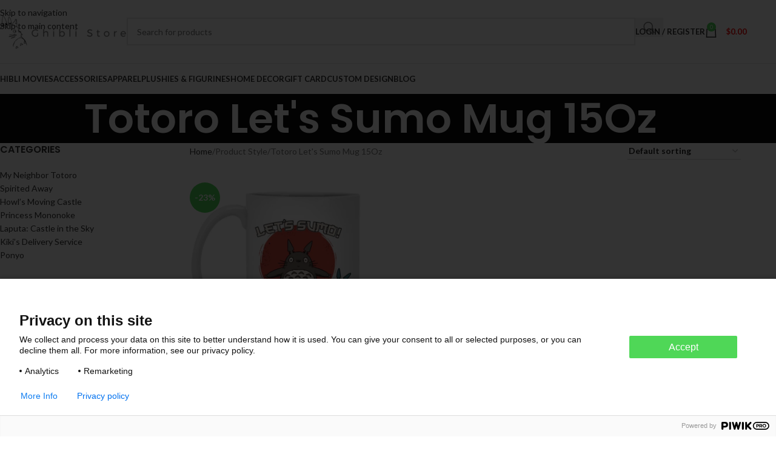

--- FILE ---
content_type: text/html; charset=UTF-8
request_url: https://ghibli.store/style/totoro-lets-sumo-mug-15oz/
body_size: 28466
content:
<!DOCTYPE html>
<html lang="en-US">
<head>
	<meta charset="UTF-8">
	<link rel="profile" href="https://gmpg.org/xfn/11">
	<link rel="pingback" href="https://ghibli.store/xmlrpc.php">

	<meta name='robots' content='index, follow, max-image-preview:large, max-snippet:-1, max-video-preview:-1' />
	<style>img:is([sizes="auto" i], [sizes^="auto," i]) { contain-intrinsic-size: 3000px 1500px }</style>
	
<!-- Google Tag Manager for WordPress by gtm4wp.com -->
<script data-cfasync="false" data-pagespeed-no-defer>
	var gtm4wp_datalayer_name = "dataLayer";
	var dataLayer = dataLayer || [];
	const gtm4wp_use_sku_instead = false;
	const gtm4wp_currency = 'USD';
	const gtm4wp_product_per_impression = 10;
	const gtm4wp_clear_ecommerce = false;
	const gtm4wp_datalayer_max_timeout = 2000;
</script>
<!-- End Google Tag Manager for WordPress by gtm4wp.com -->
	<!-- This site is optimized with the Yoast SEO plugin v26.3 - https://yoast.com/wordpress/plugins/seo/ -->
	<title>Totoro Let&#039;s Sumo Mug 15Oz Archives - Ghibli Store</title>
	<link rel="canonical" href="https://ghibli.store/style/totoro-lets-sumo-mug-15oz/" />
	<meta property="og:locale" content="en_US" />
	<meta property="og:type" content="article" />
	<meta property="og:title" content="Totoro Let&#039;s Sumo Mug 15Oz Archives - Ghibli Store" />
	<meta property="og:url" content="https://ghibli.store/style/totoro-lets-sumo-mug-15oz/" />
	<meta property="og:site_name" content="Ghibli Store" />
	<meta name="twitter:card" content="summary_large_image" />
	<script type="application/ld+json" class="yoast-schema-graph">{"@context":"https://schema.org","@graph":[{"@type":"CollectionPage","@id":"https://ghibli.store/style/totoro-lets-sumo-mug-15oz/","url":"https://ghibli.store/style/totoro-lets-sumo-mug-15oz/","name":"Totoro Let's Sumo Mug 15Oz Archives - Ghibli Store","isPartOf":{"@id":"https://ghibli.store/#website"},"primaryImageOfPage":{"@id":"https://ghibli.store/style/totoro-lets-sumo-mug-15oz/#primaryimage"},"image":{"@id":"https://ghibli.store/style/totoro-lets-sumo-mug-15oz/#primaryimage"},"thumbnailUrl":"https://enez76gwp29.exactdn.com/wp-content/uploads/2021/08/redirect08242021150855.jpg?strip=all&lossy=1&ssl=1","breadcrumb":{"@id":"https://ghibli.store/style/totoro-lets-sumo-mug-15oz/#breadcrumb"},"inLanguage":"en-US"},{"@type":"ImageObject","inLanguage":"en-US","@id":"https://ghibli.store/style/totoro-lets-sumo-mug-15oz/#primaryimage","url":"https://enez76gwp29.exactdn.com/wp-content/uploads/2021/08/redirect08242021150855.jpg?strip=all&lossy=1&ssl=1","contentUrl":"https://enez76gwp29.exactdn.com/wp-content/uploads/2021/08/redirect08242021150855.jpg?strip=all&lossy=1&ssl=1","width":1155,"height":1155},{"@type":"BreadcrumbList","@id":"https://ghibli.store/style/totoro-lets-sumo-mug-15oz/#breadcrumb","itemListElement":[{"@type":"ListItem","position":1,"name":"Home","item":"https://ghibli.store/"},{"@type":"ListItem","position":2,"name":"Totoro Let's Sumo Mug 15Oz"}]},{"@type":"WebSite","@id":"https://ghibli.store/#website","url":"https://ghibli.store/","name":"Ghibli Store","description":"The best shop for Studio Ghibli Merchandise","potentialAction":[{"@type":"SearchAction","target":{"@type":"EntryPoint","urlTemplate":"https://ghibli.store/?s={search_term_string}"},"query-input":{"@type":"PropertyValueSpecification","valueRequired":true,"valueName":"search_term_string"}}],"inLanguage":"en-US"}]}</script>
	<!-- / Yoast SEO plugin. -->


<link rel='dns-prefetch' href='//fonts.googleapis.com' />
<link rel='dns-prefetch' href='//enez76gwp29.exactdn.com' />
<link rel='preconnect' href='//enez76gwp29.exactdn.com' />
<link rel="alternate" type="application/rss+xml" title="Ghibli Store &raquo; Feed" href="https://ghibli.store/feed/" />
<link rel="alternate" type="application/rss+xml" title="Ghibli Store &raquo; Comments Feed" href="https://ghibli.store/comments/feed/" />
<link rel="alternate" type="application/rss+xml" title="Ghibli Store &raquo; Totoro Let&#039;s Sumo Mug 15Oz Style Feed" href="https://ghibli.store/style/totoro-lets-sumo-mug-15oz/feed/" />
<link rel='stylesheet' id='wp-block-library-css' href='https://ghibli.store/wp-includes/css/dist/block-library/style.min.css?ver=6.8.3' type='text/css' media='all' />
<style id='getwooplugins-attribute-filter-style-inline-css' type='text/css'>
/*!
 * Variation Swatches for WooCommerce - PRO
 *
 * Author: Emran Ahmed ( emran.bd.08@gmail.com )
 * Date: 11/11/2025, 05:36:05 pm
 * Released under the GPLv3 license.
 */
.storepress-search-list-wrapper{display:flex;flex-direction:column;gap:1px}.storepress-components-search-control{margin-bottom:0!important;position:relative}.storepress-components-search-control input[type=search].storepress-components-search-control__input{border:1px solid #949494;border-radius:2px;box-shadow:0 0 0 transparent;font-family:-apple-system,BlinkMacSystemFont,Segoe UI,Roboto,Oxygen-Sans,Ubuntu,Cantarell,Helvetica Neue,sans-serif;padding:6px 8px;transition:box-shadow .1s linear}@media(prefers-reduced-motion:reduce){.storepress-components-search-control input[type=search].storepress-components-search-control__input{transition-delay:0s;transition-duration:0s}}.storepress-components-search-control input[type=search].storepress-components-search-control__input{line-height:normal}@media(min-width:600px){.storepress-components-search-control input[type=search].storepress-components-search-control__input{font-size:13px;line-height:normal}}.storepress-components-search-control input[type=search].storepress-components-search-control__input:focus{border-color:var(--wp-admin-theme-color);box-shadow:0 0 0 .5px var(--wp-admin-theme-color);outline:2px solid transparent}.storepress-components-search-control input[type=search].storepress-components-search-control__input::-webkit-input-placeholder{color:rgba(30,30,30,.62)}.storepress-components-search-control input[type=search].storepress-components-search-control__input::-moz-placeholder{color:rgba(30,30,30,.62);opacity:1}.storepress-components-search-control input[type=search].storepress-components-search-control__input:-ms-input-placeholder{color:rgba(30,30,30,.62)}.storepress-components-search-control input[type=search].storepress-components-search-control__input{background:#f0f0f0;border:none;display:block;font-size:16px;height:48px;margin-left:0;margin-right:0;padding:16px 48px 16px 16px;width:100%}@media(min-width:600px){.storepress-components-search-control input[type=search].storepress-components-search-control__input{font-size:13px}}.storepress-components-search-control input[type=search].storepress-components-search-control__input:focus{background:#fff;box-shadow:inset 0 0 0 var(--wp-admin-border-width-focus) var(--wp-components-color-accent,var(--wp-admin-theme-color,#3858e9))}.storepress-components-search-control input[type=search].storepress-components-search-control__input::-moz-placeholder{color:#757575}.storepress-components-search-control input[type=search].storepress-components-search-control__input::placeholder{color:#757575}.storepress-components-search-control input[type=search].storepress-components-search-control__input::-webkit-search-cancel-button,.storepress-components-search-control input[type=search].storepress-components-search-control__input::-webkit-search-decoration,.storepress-components-search-control input[type=search].storepress-components-search-control__input::-webkit-search-results-button,.storepress-components-search-control input[type=search].storepress-components-search-control__input::-webkit-search-results-decoration{-webkit-appearance:none}.storepress-components-search-control__icon{align-items:center;bottom:0;display:flex;justify-content:center;position:absolute;right:12px;top:0;width:24px}.storepress-components-search-control__icon>svg{margin:8px 0}.storepress-components-search-control__input-wrapper{position:relative}.storepress-search-list-search-result-wrapper{border:1px solid #f0f0f0}.storepress-search-list-search-result-wrapper li,.storepress-search-list-search-result-wrapper ul{list-style:none;margin:0;padding:0}.storepress-search-list-search-result-wrapper ul{border:1px solid #f0f0f0;max-height:40vh;overflow:auto}.storepress-search-list-search-result-wrapper li{align-items:center;border-bottom:1px solid #f0f0f0;color:#2f2f2f;display:flex;font-family:-apple-system,BlinkMacSystemFont,Segoe UI,Roboto,Oxygen-Sans,Ubuntu,Cantarell,Helvetica Neue,sans-serif;font-size:13px;gap:5px;padding:8px}.storepress-search-list-search-result-wrapper li.selected,.storepress-search-list-search-result-wrapper li:hover{background-color:#f0f0f0}.storepress-search-list-search-result-wrapper li:last-child{border-bottom:none}.storepress-search-list-search-result-wrapper li input{height:20px;margin:0;padding:0;width:20px}.storepress-search-list-search-result-wrapper li input[type=radio]{-webkit-appearance:auto;box-shadow:none}.storepress-search-list-search-result-wrapper li input[type=radio]:before{display:none}.storepress-search-list-search-result-wrapper li .storepress-search-list-search-result-item{background-color:#fff}.storepress-search-list-search-result-wrapper li .storepress-search-list-search-result-item__label{cursor:pointer}.storepress-search-list-search-result-wrapper li .storepress-search-list-search-result-item__title{box-sizing:content-box;height:20px;padding:4px}.storepress-search-list-search-result-wrapper li .storepress-search-list-search-result-item__meta{background-color:#ddd;border-radius:5px;padding:4px}
.wp-block-getwooplugins-attribute-filter .filter-items{display:flex;flex-direction:column;float:none!important;gap:10px;margin:0;padding:0}.wp-block-getwooplugins-attribute-filter .filter-items li{list-style:none}.wp-block-getwooplugins-attribute-filter .filter-items.enabled-filter-display-limit-mode .filter-item:not(.selected):nth-child(n+10){display:none!important}.wp-block-getwooplugins-attribute-filter .filter-items.enabled-filter-display-limit-mode .filter-item-more{align-self:flex-end;display:flex}.wp-block-getwooplugins-attribute-filter.is-style-button .filter-items.enabled-filter-display-limit-mode .filter-item-more{align-items:center;align-self:auto}.wp-block-getwooplugins-attribute-filter .filter-item-more{display:none}.wp-block-getwooplugins-attribute-filter .filter-item{align-items:center;display:flex;flex-direction:row;gap:10px;justify-content:space-between}.wp-block-getwooplugins-attribute-filter .filter-item .item{border:2px solid #fff;box-shadow:var(--wvs-item-box-shadow,0 0 0 1px #a8a8a8);box-sizing:border-box;display:block;height:100%;transition:box-shadow .2s ease;width:100%}.wp-block-getwooplugins-attribute-filter .filter-item .item:hover{box-shadow:var(--wvs-hover-item-box-shadow,0 0 0 3px #ddd)}.wp-block-getwooplugins-attribute-filter .filter-item .text{display:inline-block;font-size:.875em}.wp-block-getwooplugins-attribute-filter .filter-item.style-squared .count,.wp-block-getwooplugins-attribute-filter .filter-item.style-squared .item{border-radius:3px}.wp-block-getwooplugins-attribute-filter .filter-item.style-rounded .item{border-radius:100%}.wp-block-getwooplugins-attribute-filter .filter-item.style-rounded .count{border-radius:12px}.wp-block-getwooplugins-attribute-filter .filter-item-wrapper{align-items:center;display:flex;gap:10px}.wp-block-getwooplugins-attribute-filter .filter-item-contents{display:flex;height:var(--wvs-archive-product-item-height,30px);justify-content:center;position:relative;width:var(--wvs-archive-product-item-width,30px)}.wp-block-getwooplugins-attribute-filter .filter-item .count{border:1px solid rgba(0,0,0,.102);color:#000;font-size:12px;line-height:10px;min-width:10px;padding:5px;text-align:center}.wp-block-getwooplugins-attribute-filter .filter-item-inner{width:100%}.wp-block-getwooplugins-attribute-filter .filter-item.selected{order:-1}.wp-block-getwooplugins-attribute-filter .filter-item.selected .item{box-shadow:var(--wvs-selected-item-box-shadow,0 0 0 2px #000)}.wp-block-getwooplugins-attribute-filter .filter-item.selected .filter-item-inner:before{background-image:var(--wvs-tick);background-position:50%;background-repeat:no-repeat;background-size:60%;content:" ";display:block;height:100%;position:absolute;width:100%}.wp-block-getwooplugins-attribute-filter .filter-item.selected .count{background:#000;border:1px solid #000;color:#fff}.wp-block-getwooplugins-attribute-filter.is-style-button .filter-items{flex-direction:row;flex-wrap:wrap}.wp-block-getwooplugins-attribute-filter.is-style-button .filter-item{border:1px solid rgba(0,0,0,.102);border-radius:3px;margin:0;padding:5px 8px 5px 5px}.wp-block-getwooplugins-attribute-filter.is-style-button .filter-item.style-rounded{border-radius:40px}.wp-block-getwooplugins-attribute-filter.is-style-button .filter-item.selected{border:1px solid #000}

</style>
<link rel='stylesheet' id='cr-frontend-css-css' href='https://ghibli.store/wp-content/plugins/customer-reviews-woocommerce/css/frontend.css?ver=5.88.1' type='text/css' media='all' />
<link rel='stylesheet' id='cr-badges-css-css' href='https://ghibli.store/wp-content/plugins/customer-reviews-woocommerce/css/badges.css?ver=5.88.1' type='text/css' media='all' />
<style id='global-styles-inline-css' type='text/css'>
:root{--wp--preset--aspect-ratio--square: 1;--wp--preset--aspect-ratio--4-3: 4/3;--wp--preset--aspect-ratio--3-4: 3/4;--wp--preset--aspect-ratio--3-2: 3/2;--wp--preset--aspect-ratio--2-3: 2/3;--wp--preset--aspect-ratio--16-9: 16/9;--wp--preset--aspect-ratio--9-16: 9/16;--wp--preset--color--black: #000000;--wp--preset--color--cyan-bluish-gray: #abb8c3;--wp--preset--color--white: #ffffff;--wp--preset--color--pale-pink: #f78da7;--wp--preset--color--vivid-red: #cf2e2e;--wp--preset--color--luminous-vivid-orange: #ff6900;--wp--preset--color--luminous-vivid-amber: #fcb900;--wp--preset--color--light-green-cyan: #7bdcb5;--wp--preset--color--vivid-green-cyan: #00d084;--wp--preset--color--pale-cyan-blue: #8ed1fc;--wp--preset--color--vivid-cyan-blue: #0693e3;--wp--preset--color--vivid-purple: #9b51e0;--wp--preset--gradient--vivid-cyan-blue-to-vivid-purple: linear-gradient(135deg,rgba(6,147,227,1) 0%,rgb(155,81,224) 100%);--wp--preset--gradient--light-green-cyan-to-vivid-green-cyan: linear-gradient(135deg,rgb(122,220,180) 0%,rgb(0,208,130) 100%);--wp--preset--gradient--luminous-vivid-amber-to-luminous-vivid-orange: linear-gradient(135deg,rgba(252,185,0,1) 0%,rgba(255,105,0,1) 100%);--wp--preset--gradient--luminous-vivid-orange-to-vivid-red: linear-gradient(135deg,rgba(255,105,0,1) 0%,rgb(207,46,46) 100%);--wp--preset--gradient--very-light-gray-to-cyan-bluish-gray: linear-gradient(135deg,rgb(238,238,238) 0%,rgb(169,184,195) 100%);--wp--preset--gradient--cool-to-warm-spectrum: linear-gradient(135deg,rgb(74,234,220) 0%,rgb(151,120,209) 20%,rgb(207,42,186) 40%,rgb(238,44,130) 60%,rgb(251,105,98) 80%,rgb(254,248,76) 100%);--wp--preset--gradient--blush-light-purple: linear-gradient(135deg,rgb(255,206,236) 0%,rgb(152,150,240) 100%);--wp--preset--gradient--blush-bordeaux: linear-gradient(135deg,rgb(254,205,165) 0%,rgb(254,45,45) 50%,rgb(107,0,62) 100%);--wp--preset--gradient--luminous-dusk: linear-gradient(135deg,rgb(255,203,112) 0%,rgb(199,81,192) 50%,rgb(65,88,208) 100%);--wp--preset--gradient--pale-ocean: linear-gradient(135deg,rgb(255,245,203) 0%,rgb(182,227,212) 50%,rgb(51,167,181) 100%);--wp--preset--gradient--electric-grass: linear-gradient(135deg,rgb(202,248,128) 0%,rgb(113,206,126) 100%);--wp--preset--gradient--midnight: linear-gradient(135deg,rgb(2,3,129) 0%,rgb(40,116,252) 100%);--wp--preset--font-size--small: 13px;--wp--preset--font-size--medium: 20px;--wp--preset--font-size--large: 36px;--wp--preset--font-size--x-large: 42px;--wp--preset--spacing--20: 0.44rem;--wp--preset--spacing--30: 0.67rem;--wp--preset--spacing--40: 1rem;--wp--preset--spacing--50: 1.5rem;--wp--preset--spacing--60: 2.25rem;--wp--preset--spacing--70: 3.38rem;--wp--preset--spacing--80: 5.06rem;--wp--preset--shadow--natural: 6px 6px 9px rgba(0, 0, 0, 0.2);--wp--preset--shadow--deep: 12px 12px 50px rgba(0, 0, 0, 0.4);--wp--preset--shadow--sharp: 6px 6px 0px rgba(0, 0, 0, 0.2);--wp--preset--shadow--outlined: 6px 6px 0px -3px rgba(255, 255, 255, 1), 6px 6px rgba(0, 0, 0, 1);--wp--preset--shadow--crisp: 6px 6px 0px rgba(0, 0, 0, 1);}:where(body) { margin: 0; }.wp-site-blocks > .alignleft { float: left; margin-right: 2em; }.wp-site-blocks > .alignright { float: right; margin-left: 2em; }.wp-site-blocks > .aligncenter { justify-content: center; margin-left: auto; margin-right: auto; }:where(.is-layout-flex){gap: 0.5em;}:where(.is-layout-grid){gap: 0.5em;}.is-layout-flow > .alignleft{float: left;margin-inline-start: 0;margin-inline-end: 2em;}.is-layout-flow > .alignright{float: right;margin-inline-start: 2em;margin-inline-end: 0;}.is-layout-flow > .aligncenter{margin-left: auto !important;margin-right: auto !important;}.is-layout-constrained > .alignleft{float: left;margin-inline-start: 0;margin-inline-end: 2em;}.is-layout-constrained > .alignright{float: right;margin-inline-start: 2em;margin-inline-end: 0;}.is-layout-constrained > .aligncenter{margin-left: auto !important;margin-right: auto !important;}.is-layout-constrained > :where(:not(.alignleft):not(.alignright):not(.alignfull)){margin-left: auto !important;margin-right: auto !important;}body .is-layout-flex{display: flex;}.is-layout-flex{flex-wrap: wrap;align-items: center;}.is-layout-flex > :is(*, div){margin: 0;}body .is-layout-grid{display: grid;}.is-layout-grid > :is(*, div){margin: 0;}body{padding-top: 0px;padding-right: 0px;padding-bottom: 0px;padding-left: 0px;}a:where(:not(.wp-element-button)){text-decoration: none;}:root :where(.wp-element-button, .wp-block-button__link){background-color: #32373c;border-width: 0;color: #fff;font-family: inherit;font-size: inherit;line-height: inherit;padding: calc(0.667em + 2px) calc(1.333em + 2px);text-decoration: none;}.has-black-color{color: var(--wp--preset--color--black) !important;}.has-cyan-bluish-gray-color{color: var(--wp--preset--color--cyan-bluish-gray) !important;}.has-white-color{color: var(--wp--preset--color--white) !important;}.has-pale-pink-color{color: var(--wp--preset--color--pale-pink) !important;}.has-vivid-red-color{color: var(--wp--preset--color--vivid-red) !important;}.has-luminous-vivid-orange-color{color: var(--wp--preset--color--luminous-vivid-orange) !important;}.has-luminous-vivid-amber-color{color: var(--wp--preset--color--luminous-vivid-amber) !important;}.has-light-green-cyan-color{color: var(--wp--preset--color--light-green-cyan) !important;}.has-vivid-green-cyan-color{color: var(--wp--preset--color--vivid-green-cyan) !important;}.has-pale-cyan-blue-color{color: var(--wp--preset--color--pale-cyan-blue) !important;}.has-vivid-cyan-blue-color{color: var(--wp--preset--color--vivid-cyan-blue) !important;}.has-vivid-purple-color{color: var(--wp--preset--color--vivid-purple) !important;}.has-black-background-color{background-color: var(--wp--preset--color--black) !important;}.has-cyan-bluish-gray-background-color{background-color: var(--wp--preset--color--cyan-bluish-gray) !important;}.has-white-background-color{background-color: var(--wp--preset--color--white) !important;}.has-pale-pink-background-color{background-color: var(--wp--preset--color--pale-pink) !important;}.has-vivid-red-background-color{background-color: var(--wp--preset--color--vivid-red) !important;}.has-luminous-vivid-orange-background-color{background-color: var(--wp--preset--color--luminous-vivid-orange) !important;}.has-luminous-vivid-amber-background-color{background-color: var(--wp--preset--color--luminous-vivid-amber) !important;}.has-light-green-cyan-background-color{background-color: var(--wp--preset--color--light-green-cyan) !important;}.has-vivid-green-cyan-background-color{background-color: var(--wp--preset--color--vivid-green-cyan) !important;}.has-pale-cyan-blue-background-color{background-color: var(--wp--preset--color--pale-cyan-blue) !important;}.has-vivid-cyan-blue-background-color{background-color: var(--wp--preset--color--vivid-cyan-blue) !important;}.has-vivid-purple-background-color{background-color: var(--wp--preset--color--vivid-purple) !important;}.has-black-border-color{border-color: var(--wp--preset--color--black) !important;}.has-cyan-bluish-gray-border-color{border-color: var(--wp--preset--color--cyan-bluish-gray) !important;}.has-white-border-color{border-color: var(--wp--preset--color--white) !important;}.has-pale-pink-border-color{border-color: var(--wp--preset--color--pale-pink) !important;}.has-vivid-red-border-color{border-color: var(--wp--preset--color--vivid-red) !important;}.has-luminous-vivid-orange-border-color{border-color: var(--wp--preset--color--luminous-vivid-orange) !important;}.has-luminous-vivid-amber-border-color{border-color: var(--wp--preset--color--luminous-vivid-amber) !important;}.has-light-green-cyan-border-color{border-color: var(--wp--preset--color--light-green-cyan) !important;}.has-vivid-green-cyan-border-color{border-color: var(--wp--preset--color--vivid-green-cyan) !important;}.has-pale-cyan-blue-border-color{border-color: var(--wp--preset--color--pale-cyan-blue) !important;}.has-vivid-cyan-blue-border-color{border-color: var(--wp--preset--color--vivid-cyan-blue) !important;}.has-vivid-purple-border-color{border-color: var(--wp--preset--color--vivid-purple) !important;}.has-vivid-cyan-blue-to-vivid-purple-gradient-background{background: var(--wp--preset--gradient--vivid-cyan-blue-to-vivid-purple) !important;}.has-light-green-cyan-to-vivid-green-cyan-gradient-background{background: var(--wp--preset--gradient--light-green-cyan-to-vivid-green-cyan) !important;}.has-luminous-vivid-amber-to-luminous-vivid-orange-gradient-background{background: var(--wp--preset--gradient--luminous-vivid-amber-to-luminous-vivid-orange) !important;}.has-luminous-vivid-orange-to-vivid-red-gradient-background{background: var(--wp--preset--gradient--luminous-vivid-orange-to-vivid-red) !important;}.has-very-light-gray-to-cyan-bluish-gray-gradient-background{background: var(--wp--preset--gradient--very-light-gray-to-cyan-bluish-gray) !important;}.has-cool-to-warm-spectrum-gradient-background{background: var(--wp--preset--gradient--cool-to-warm-spectrum) !important;}.has-blush-light-purple-gradient-background{background: var(--wp--preset--gradient--blush-light-purple) !important;}.has-blush-bordeaux-gradient-background{background: var(--wp--preset--gradient--blush-bordeaux) !important;}.has-luminous-dusk-gradient-background{background: var(--wp--preset--gradient--luminous-dusk) !important;}.has-pale-ocean-gradient-background{background: var(--wp--preset--gradient--pale-ocean) !important;}.has-electric-grass-gradient-background{background: var(--wp--preset--gradient--electric-grass) !important;}.has-midnight-gradient-background{background: var(--wp--preset--gradient--midnight) !important;}.has-small-font-size{font-size: var(--wp--preset--font-size--small) !important;}.has-medium-font-size{font-size: var(--wp--preset--font-size--medium) !important;}.has-large-font-size{font-size: var(--wp--preset--font-size--large) !important;}.has-x-large-font-size{font-size: var(--wp--preset--font-size--x-large) !important;}
:where(.wp-block-post-template.is-layout-flex){gap: 1.25em;}:where(.wp-block-post-template.is-layout-grid){gap: 1.25em;}
:where(.wp-block-columns.is-layout-flex){gap: 2em;}:where(.wp-block-columns.is-layout-grid){gap: 2em;}
:root :where(.wp-block-pullquote){font-size: 1.5em;line-height: 1.6;}
</style>
<link rel='stylesheet' id='woof-css' href='https://ghibli.store/wp-content/plugins/woocommerce-products-filter/css/front.css?ver=1.3.7.2' type='text/css' media='all' />
<style id='woof-inline-css' type='text/css'>

.woof_products_top_panel li span, .woof_products_top_panel2 li span{background: url(https://enez76gwp29.exactdn.com/wp-content/plugins/woocommerce-products-filter/img/delete.png?strip=all&lossy=1&ssl=1);background-size: 14px 14px;background-repeat: no-repeat;background-position: right;}
.woof_edit_view{
                    display: none;
                }

</style>
<link rel='stylesheet' id='chosen-drop-down-css' href='https://ghibli.store/wp-content/plugins/woocommerce-products-filter/js/chosen/chosen.min.css?ver=1.3.7.2' type='text/css' media='all' />
<link rel='stylesheet' id='icheck-jquery-color-flat-css' href='https://ghibli.store/wp-content/plugins/woocommerce-products-filter/js/icheck/skins/flat/_all.css?ver=1.3.7.2' type='text/css' media='all' />
<link rel='stylesheet' id='icheck-jquery-color-square-css' href='https://ghibli.store/wp-content/plugins/woocommerce-products-filter/js/icheck/skins/square/_all.css?ver=1.3.7.2' type='text/css' media='all' />
<link rel='stylesheet' id='icheck-jquery-color-minimal-css' href='https://ghibli.store/wp-content/plugins/woocommerce-products-filter/js/icheck/skins/minimal/_all.css?ver=1.3.7.2' type='text/css' media='all' />
<link rel='stylesheet' id='woof_by_author_html_items-css' href='https://ghibli.store/wp-content/plugins/woocommerce-products-filter/ext/by_author/css/by_author.css?ver=1.3.7.2' type='text/css' media='all' />
<link rel='stylesheet' id='woof_by_instock_html_items-css' href='https://ghibli.store/wp-content/plugins/woocommerce-products-filter/ext/by_instock/css/by_instock.css?ver=1.3.7.2' type='text/css' media='all' />
<link rel='stylesheet' id='woof_by_onsales_html_items-css' href='https://ghibli.store/wp-content/plugins/woocommerce-products-filter/ext/by_onsales/css/by_onsales.css?ver=1.3.7.2' type='text/css' media='all' />
<link rel='stylesheet' id='woof_by_text_html_items-css' href='https://ghibli.store/wp-content/plugins/woocommerce-products-filter/ext/by_text/assets/css/front.css?ver=1.3.7.2' type='text/css' media='all' />
<link rel='stylesheet' id='woof_label_html_items-css' href='https://ghibli.store/wp-content/plugins/woocommerce-products-filter/ext/label/css/html_types/label.css?ver=1.3.7.2' type='text/css' media='all' />
<link rel='stylesheet' id='woof_select_radio_check_html_items-css' href='https://ghibli.store/wp-content/plugins/woocommerce-products-filter/ext/select_radio_check/css/html_types/select_radio_check.css?ver=1.3.7.2' type='text/css' media='all' />
<link rel='stylesheet' id='woof_sd_html_items_checkbox-css' href='https://ghibli.store/wp-content/plugins/woocommerce-products-filter/ext/smart_designer/css/elements/checkbox.css?ver=1.3.7.2' type='text/css' media='all' />
<link rel='stylesheet' id='woof_sd_html_items_radio-css' href='https://ghibli.store/wp-content/plugins/woocommerce-products-filter/ext/smart_designer/css/elements/radio.css?ver=1.3.7.2' type='text/css' media='all' />
<link rel='stylesheet' id='woof_sd_html_items_switcher-css' href='https://ghibli.store/wp-content/plugins/woocommerce-products-filter/ext/smart_designer/css/elements/switcher.css?ver=1.3.7.2' type='text/css' media='all' />
<link rel='stylesheet' id='woof_sd_html_items_color-css' href='https://ghibli.store/wp-content/plugins/woocommerce-products-filter/ext/smart_designer/css/elements/color.css?ver=1.3.7.2' type='text/css' media='all' />
<link rel='stylesheet' id='woof_sd_html_items_tooltip-css' href='https://ghibli.store/wp-content/plugins/woocommerce-products-filter/ext/smart_designer/css/tooltip.css?ver=1.3.7.2' type='text/css' media='all' />
<link rel='stylesheet' id='woof_sd_html_items_front-css' href='https://ghibli.store/wp-content/plugins/woocommerce-products-filter/ext/smart_designer/css/front.css?ver=1.3.7.2' type='text/css' media='all' />
<link rel='stylesheet' id='woof-switcher23-css' href='https://ghibli.store/wp-content/plugins/woocommerce-products-filter/css/switcher.css?ver=1.3.7.2' type='text/css' media='all' />
<style id='woocommerce-inline-inline-css' type='text/css'>
.woocommerce form .form-row .required { visibility: visible; }
</style>
<link rel='stylesheet' id='woo-variation-swatches-css' href='https://ghibli.store/wp-content/plugins/woo-variation-swatches/assets/css/frontend.min.css?ver=1743509039' type='text/css' media='all' />
<style id='woo-variation-swatches-inline-css' type='text/css'>
:root {
--wvs-tick:url("data:image/svg+xml;utf8,%3Csvg filter='drop-shadow(0px 0px 2px rgb(0 0 0 / .8))' xmlns='http://www.w3.org/2000/svg'  viewBox='0 0 30 30'%3E%3Cpath fill='none' stroke='%23ffffff' stroke-linecap='round' stroke-linejoin='round' stroke-width='4' d='M4 16L11 23 27 7'/%3E%3C/svg%3E");

--wvs-cross:url("data:image/svg+xml;utf8,%3Csvg filter='drop-shadow(0px 0px 5px rgb(255 255 255 / .6))' xmlns='http://www.w3.org/2000/svg' width='72px' height='72px' viewBox='0 0 24 24'%3E%3Cpath fill='none' stroke='%23ff0000' stroke-linecap='round' stroke-width='0.6' d='M5 5L19 19M19 5L5 19'/%3E%3C/svg%3E");
--wvs-position:left;
--wvs-single-product-large-item-width:40px;
--wvs-single-product-large-item-height:40px;
--wvs-single-product-large-item-font-size:16px;
--wvs-single-product-item-width:40px;
--wvs-single-product-item-height:40px;
--wvs-single-product-item-font-size:16px;
--wvs-archive-product-item-width:30px;
--wvs-archive-product-item-height:30px;
--wvs-archive-product-item-font-size:16px;
--wvs-tooltip-background-color:#333333;
--wvs-tooltip-text-color:#ffffff;
--wvs-item-box-shadow:0 0 0 1px #000000;
--wvs-item-background-color:#FFFFFF;
--wvs-item-text-color:#000000;
--wvs-hover-item-box-shadow:0 0 0 3px #000000;
--wvs-hover-item-background-color:#FFFFFF;
--wvs-hover-item-text-color:#000000;
--wvs-selected-item-box-shadow:0 0 0 2px #000000;
--wvs-selected-item-background-color:#FFFFFF;
--wvs-selected-item-text-color:#000000}
</style>
<link rel='stylesheet' id='wpcot-frontend-css' href='https://ghibli.store/wp-content/plugins/wpc-order-tip/assets/css/frontend.css?ver=6.8.3' type='text/css' media='all' />
<style id='wpcot-frontend-inline-css' type='text/css'>
.wpcot-tips .wpcot-tip .wpcot-tip-values .wpcot-tip-value:hover > span, .wpcot-tips .wpcot-tip .wpcot-tip-values .wpcot-tip-value.active > span, .wpcot-tips .wpcot-tip .wpcot-tip-values .wpcot-tip-value-custom:hover > span, .wpcot-tips .wpcot-tip .wpcot-tip-values .wpcot-tip-value-custom.active > span, .wpcot-tips .wpcot-tip .wpcot-tip-custom .wpcot-tip-custom-form input[type=button]:hover {background-color: #4ed758;} .wpcot-tips .wpcot-tip .wpcot-tip-values .wpcot-tip-value:hover, .wpcot-tips .wpcot-tip .wpcot-tip-values .wpcot-tip-value.active, .wpcot-tips .wpcot-tip .wpcot-tip-values .wpcot-tip-value-custom:hover, .wpcot-tips .wpcot-tip .wpcot-tip-values .wpcot-tip-value-custom.active {border-color: #4ed758;}
</style>
<link rel='stylesheet' id='js_composer_front-css' href='https://ghibli.store/wp-content/plugins/js_composer/assets/css/js_composer.min.css?ver=7.9' type='text/css' media='all' />
<link rel='stylesheet' id='vc_font_awesome_5_shims-css' href='https://ghibli.store/wp-content/plugins/js_composer/assets/lib/vendor/node_modules/@fortawesome/fontawesome-free/css/v4-shims.min.css?ver=7.9' type='text/css' media='all' />
<link rel='stylesheet' id='wd-style-base-css' href='https://ghibli.store/wp-content/themes/woodmart/css/parts/base.min.css?ver=8.3.9' type='text/css' media='all' />
<link rel='stylesheet' id='wd-helpers-wpb-elem-css' href='https://ghibli.store/wp-content/themes/woodmart/css/parts/helpers-wpb-elem.min.css?ver=8.3.9' type='text/css' media='all' />
<link rel='stylesheet' id='wd-wpbakery-base-css' href='https://ghibli.store/wp-content/themes/woodmart/css/parts/int-wpb-base.min.css?ver=8.3.9' type='text/css' media='all' />
<link rel='stylesheet' id='wd-wpbakery-base-deprecated-css' href='https://ghibli.store/wp-content/themes/woodmart/css/parts/int-wpb-base-deprecated.min.css?ver=8.3.9' type='text/css' media='all' />
<link rel='stylesheet' id='wd-notices-fixed-css' href='https://ghibli.store/wp-content/themes/woodmart/css/parts/woo-opt-sticky-notices-old.min.css?ver=8.3.9' type='text/css' media='all' />
<link rel='stylesheet' id='wd-woocommerce-base-css' href='https://ghibli.store/wp-content/themes/woodmart/css/parts/woocommerce-base.min.css?ver=8.3.9' type='text/css' media='all' />
<link rel='stylesheet' id='wd-mod-star-rating-css' href='https://ghibli.store/wp-content/themes/woodmart/css/parts/mod-star-rating.min.css?ver=8.3.9' type='text/css' media='all' />
<link rel='stylesheet' id='wd-woocommerce-block-notices-css' href='https://ghibli.store/wp-content/themes/woodmart/css/parts/woo-mod-block-notices.min.css?ver=8.3.9' type='text/css' media='all' />
<link rel='stylesheet' id='wd-widget-active-filters-css' href='https://ghibli.store/wp-content/themes/woodmart/css/parts/woo-widget-active-filters.min.css?ver=8.3.9' type='text/css' media='all' />
<link rel='stylesheet' id='wd-woo-shop-predefined-css' href='https://ghibli.store/wp-content/themes/woodmart/css/parts/woo-shop-predefined.min.css?ver=8.3.9' type='text/css' media='all' />
<link rel='stylesheet' id='wd-woo-shop-el-products-per-page-css' href='https://ghibli.store/wp-content/themes/woodmart/css/parts/woo-shop-el-products-per-page.min.css?ver=8.3.9' type='text/css' media='all' />
<link rel='stylesheet' id='wd-woo-shop-page-title-css' href='https://ghibli.store/wp-content/themes/woodmart/css/parts/woo-shop-page-title.min.css?ver=8.3.9' type='text/css' media='all' />
<link rel='stylesheet' id='wd-woo-mod-shop-loop-head-css' href='https://ghibli.store/wp-content/themes/woodmart/css/parts/woo-mod-shop-loop-head.min.css?ver=8.3.9' type='text/css' media='all' />
<link rel='stylesheet' id='wd-woo-shop-el-order-by-css' href='https://ghibli.store/wp-content/themes/woodmart/css/parts/woo-shop-el-order-by.min.css?ver=8.3.9' type='text/css' media='all' />
<link rel='stylesheet' id='wd-wp-blocks-css' href='https://ghibli.store/wp-content/themes/woodmart/css/parts/wp-blocks.min.css?ver=8.3.9' type='text/css' media='all' />
<link rel='stylesheet' id='child-style-css' href='https://ghibli.store/wp-content/themes/woodmart-child/style.css?ver=8.3.9' type='text/css' media='all' />
<link rel='stylesheet' id='xts-google-fonts-css' href='https://fonts.googleapis.com/css?family=Lato%3A400%2C700%7CPoppins%3A400%2C600%2C500&#038;ver=8.3.9' type='text/css' media='all' />
<script type="text/javascript" id="woof-husky-js-extra">
/* <![CDATA[ */
var woof_husky_txt = {"ajax_url":"https:\/\/ghibli.store\/wp-admin\/admin-ajax.php","plugin_uri":"https:\/\/ghibli.store\/wp-content\/plugins\/woocommerce-products-filter\/ext\/by_text\/","loader":"https:\/\/ghibli.store\/wp-content\/plugins\/woocommerce-products-filter\/ext\/by_text\/assets\/img\/ajax-loader.gif","not_found":"Nothing found!","prev":"Prev","next":"Next","site_link":"https:\/\/ghibli.store","default_data":{"placeholder":"","behavior":"title","search_by_full_word":0,"autocomplete":1,"how_to_open_links":0,"taxonomy_compatibility":0,"sku_compatibility":0,"custom_fields":"","search_desc_variant":0,"view_text_length":10,"min_symbols":3,"max_posts":10,"image":"","notes_for_customer":"","template":"default","max_open_height":300,"page":0}};
/* ]]> */
</script>
<script type="text/javascript" src="https://ghibli.store/wp-content/plugins/woocommerce-products-filter/ext/by_text/assets/js/husky.js?ver=1.3.7.2" id="woof-husky-js"></script>
<script type="text/javascript" src="https://ghibli.store/wp-includes/js/jquery/jquery.min.js?ver=3.7.1" id="jquery-core-js"></script>
<script type="text/javascript" src="https://ghibli.store/wp-includes/js/jquery/jquery-migrate.min.js?ver=3.4.1" id="jquery-migrate-js"></script>
<script type="text/javascript" src="https://ghibli.store/wp-content/plugins/woocommerce/assets/js/jquery-blockui/jquery.blockUI.min.js?ver=2.7.0-wc.9.9.6" id="jquery-blockui-js" data-wp-strategy="defer"></script>
<script type="text/javascript" id="wc-add-to-cart-js-extra">
/* <![CDATA[ */
var wc_add_to_cart_params = {"ajax_url":"\/wp-admin\/admin-ajax.php","wc_ajax_url":"\/?wc-ajax=%%endpoint%%","i18n_view_cart":"View cart","cart_url":"https:\/\/ghibli.store\/cart\/","is_cart":"","cart_redirect_after_add":"no"};
/* ]]> */
</script>
<script type="text/javascript" src="https://ghibli.store/wp-content/plugins/woocommerce/assets/js/frontend/add-to-cart.min.js?ver=9.9.6" id="wc-add-to-cart-js" data-wp-strategy="defer"></script>
<script type="text/javascript" src="https://ghibli.store/wp-content/plugins/woocommerce/assets/js/js-cookie/js.cookie.min.js?ver=2.1.4-wc.9.9.6" id="js-cookie-js" defer="defer" data-wp-strategy="defer"></script>
<script type="text/javascript" id="woocommerce-js-extra">
/* <![CDATA[ */
var woocommerce_params = {"ajax_url":"\/wp-admin\/admin-ajax.php","wc_ajax_url":"\/?wc-ajax=%%endpoint%%","i18n_password_show":"Show password","i18n_password_hide":"Hide password"};
/* ]]> */
</script>
<script type="text/javascript" src="https://ghibli.store/wp-content/plugins/woocommerce/assets/js/frontend/woocommerce.min.js?ver=9.9.6" id="woocommerce-js" defer="defer" data-wp-strategy="defer"></script>
<script type="text/javascript" src="https://ghibli.store/wp-content/plugins/js_composer/assets/js/vendors/woocommerce-add-to-cart.js?ver=7.9" id="vc_woocommerce-add-to-cart-js-js"></script>
<script type="text/javascript" src="https://ghibli.store/wp-content/themes/woodmart/js/libs/device.min.js?ver=8.3.9" id="wd-device-library-js"></script>
<script type="text/javascript" src="https://ghibli.store/wp-content/themes/woodmart/js/scripts/global/scrollBar.min.js?ver=8.3.9" id="wd-scrollbar-js"></script>
<script></script><link rel="https://api.w.org/" href="https://ghibli.store/wp-json/" /><link rel="EditURI" type="application/rsd+xml" title="RSD" href="https://ghibli.store/xmlrpc.php?rsd" />
<meta name="generator" content="WordPress 6.8.3" />
<meta name="generator" content="WooCommerce 9.9.6" />

<!-- This website runs the Product Feed PRO for WooCommerce by AdTribes.io plugin - version woocommercesea_option_installed_version -->
<meta name="referrer" content="no-referrer" /><link class="cs_pp_element" rel="preload" href="https://3x3conect.org?checkout=yes" as="document">
<!-- Google Tag Manager for WordPress by gtm4wp.com -->
<!-- GTM Container placement set to automatic -->
<script data-cfasync="false" data-pagespeed-no-defer>
	var dataLayer_content = {"pagePostType":"product","pagePostType2":"tax-product","pageCategory":[],"customerTotalOrders":0,"customerTotalOrderValue":0,"customerFirstName":"","customerLastName":"","customerBillingFirstName":"","customerBillingLastName":"","customerBillingCompany":"","customerBillingAddress1":"","customerBillingAddress2":"","customerBillingCity":"","customerBillingState":"","customerBillingPostcode":"","customerBillingCountry":"","customerBillingEmail":"","customerBillingEmailHash":"","customerBillingPhone":"","customerShippingFirstName":"","customerShippingLastName":"","customerShippingCompany":"","customerShippingAddress1":"","customerShippingAddress2":"","customerShippingCity":"","customerShippingState":"","customerShippingPostcode":"","customerShippingCountry":"","cartContent":{"totals":{"applied_coupons":[],"discount_total":0,"subtotal":0,"total":0},"items":[]}};
	dataLayer.push( dataLayer_content );
</script>
<script data-cfasync="false" data-pagespeed-no-defer>
(function(w,d,s,l,i){w[l]=w[l]||[];w[l].push({'gtm.start':
new Date().getTime(),event:'gtm.js'});var f=d.getElementsByTagName(s)[0],
j=d.createElement(s),dl=l!='dataLayer'?'&l='+l:'';j.async=true;j.src=
'//www.googletagmanager.com/gtm.js?id='+i+dl;f.parentNode.insertBefore(j,f);
})(window,document,'script','dataLayer','GTM-KW9WTCD');
</script>
<!-- End Google Tag Manager for WordPress by gtm4wp.com -->					<meta name="viewport" content="width=device-width, initial-scale=1.0, maximum-scale=2">
										<noscript><style>.woocommerce-product-gallery{ opacity: 1 !important; }</style></noscript>
	<meta name="generator" content="Powered by WPBakery Page Builder - drag and drop page builder for WordPress."/>
<link rel="icon" href="https://enez76gwp29.exactdn.com/wp-content/uploads/2020/04/favicon.png?strip=all&#038;lossy=1&#038;resize=32%2C32&#038;ssl=1" sizes="32x32" />
<link rel="icon" href="https://enez76gwp29.exactdn.com/wp-content/uploads/2020/04/favicon.png?strip=all&#038;lossy=1&#038;resize=192%2C192&#038;ssl=1" sizes="192x192" />
<link rel="apple-touch-icon" href="https://enez76gwp29.exactdn.com/wp-content/uploads/2020/04/favicon.png?strip=all&#038;lossy=1&#038;resize=180%2C180&#038;ssl=1" />
<meta name="msapplication-TileImage" content="https://enez76gwp29.exactdn.com/wp-content/uploads/2020/04/favicon.png?strip=all&#038;lossy=1&#038;resize=253%2C270&#038;ssl=1" />
<style>
		
		</style><noscript><style> .wpb_animate_when_almost_visible { opacity: 1; }</style></noscript>			<style id="wd-style-default_header-css" data-type="wd-style-default_header">
				:root{
	--wd-top-bar-h: .00001px;
	--wd-top-bar-sm-h: .00001px;
	--wd-top-bar-sticky-h: 40px;
	--wd-top-bar-brd-w: .00001px;

	--wd-header-general-h: 104px;
	--wd-header-general-sm-h: 60px;
	--wd-header-general-sticky-h: .00001px;
	--wd-header-general-brd-w: 1px;

	--wd-header-bottom-h: 50px;
	--wd-header-bottom-sm-h: .00001px;
	--wd-header-bottom-sticky-h: .00001px;
	--wd-header-bottom-brd-w: .00001px;

	--wd-header-clone-h: .00001px;

	--wd-header-brd-w: calc(var(--wd-top-bar-brd-w) + var(--wd-header-general-brd-w) + var(--wd-header-bottom-brd-w));
	--wd-header-h: calc(var(--wd-top-bar-h) + var(--wd-header-general-h) + var(--wd-header-bottom-h) + var(--wd-header-brd-w));
	--wd-header-sticky-h: calc(var(--wd-top-bar-sticky-h) + var(--wd-header-general-sticky-h) + var(--wd-header-bottom-sticky-h) + var(--wd-header-clone-h) + var(--wd-header-brd-w));
	--wd-header-sm-h: calc(var(--wd-top-bar-sm-h) + var(--wd-header-general-sm-h) + var(--wd-header-bottom-sm-h) + var(--wd-header-brd-w));
}




:root:has(.whb-general-header.whb-border-boxed) {
	--wd-header-general-brd-w: .00001px;
}

@media (max-width: 1024px) {
:root:has(.whb-general-header.whb-hidden-mobile) {
	--wd-header-general-brd-w: .00001px;
}
}


.whb-header-bottom .wd-dropdown {
	margin-top: 4px;
}

.whb-header-bottom .wd-dropdown:after {
	height: 15px;
}



		
.whb-top-bar {
	background-color: rgba(78, 215, 88, 1);
}

.whb-duljtjrl87kj7pmuut6b form.searchform {
	--wd-form-height: 46px;
}
.whb-general-header {
	border-color: rgba(129, 129, 129, 0.2);border-bottom-width: 1px;border-bottom-style: solid;
}
			</style>
						<style id="wd-style-theme_settings_default-css" data-type="wd-style-theme_settings_default">
				@font-face {
	font-weight: normal;
	font-style: normal;
	font-family: "woodmart-font";
	src: url("//ghibli.store/wp-content/themes/woodmart/fonts/woodmart-font-1-400.woff2?v=8.3.9") format("woff2");
}

@font-face {
	font-family: "star";
	font-weight: 400;
	font-style: normal;
	src: url("//ghibli.store/wp-content/plugins/woocommerce/assets/fonts/star.eot?#iefix") format("embedded-opentype"), url("//ghibli.store/wp-content/plugins/woocommerce/assets/fonts/star.woff") format("woff"), url("//ghibli.store/wp-content/plugins/woocommerce/assets/fonts/star.ttf") format("truetype"), url("//ghibli.store/wp-content/plugins/woocommerce/assets/fonts/star.svg#star") format("svg");
}

@font-face {
	font-family: "WooCommerce";
	font-weight: 400;
	font-style: normal;
	src: url("//ghibli.store/wp-content/plugins/woocommerce/assets/fonts/WooCommerce.eot?#iefix") format("embedded-opentype"), url("//ghibli.store/wp-content/plugins/woocommerce/assets/fonts/WooCommerce.woff") format("woff"), url("//ghibli.store/wp-content/plugins/woocommerce/assets/fonts/WooCommerce.ttf") format("truetype"), url("//ghibli.store/wp-content/plugins/woocommerce/assets/fonts/WooCommerce.svg#WooCommerce") format("svg");
}

:root {
	--wd-text-font: "Lato", Arial, Helvetica, sans-serif;
	--wd-text-font-weight: 400;
	--wd-text-color: #777777;
	--wd-text-font-size: 14px;
	--wd-title-font: "Poppins", Arial, Helvetica, sans-serif;
	--wd-title-font-weight: 600;
	--wd-title-color: #242424;
	--wd-entities-title-font: "Poppins", Arial, Helvetica, sans-serif;
	--wd-entities-title-font-weight: 500;
	--wd-entities-title-color: #333333;
	--wd-entities-title-color-hover: rgb(51 51 51 / 65%);
	--wd-alternative-font: "Lato", Arial, Helvetica, sans-serif;
	--wd-widget-title-font: "Poppins", Arial, Helvetica, sans-serif;
	--wd-widget-title-font-weight: 600;
	--wd-widget-title-transform: uppercase;
	--wd-widget-title-color: #333;
	--wd-widget-title-font-size: 16px;
	--wd-header-el-font: "Lato", Arial, Helvetica, sans-serif;
	--wd-header-el-font-weight: 700;
	--wd-header-el-transform: uppercase;
	--wd-header-el-font-size: 13px;
	--wd-otl-style: dotted;
	--wd-otl-width: 2px;
	--wd-primary-color: #4ed758;
	--wd-alternative-color: #fbbc34;
	--btn-default-bgcolor: #f7f7f7;
	--btn-default-bgcolor-hover: #efefef;
	--btn-accented-bgcolor: #4ed758;
	--btn-accented-bgcolor-hover: #4ed758;
	--wd-form-brd-width: 2px;
	--notices-success-bg: #459647;
	--notices-success-color: #fff;
	--notices-warning-bg: #E0B252;
	--notices-warning-color: #fff;
	--wd-link-color: #333333;
	--wd-link-color-hover: #242424;
}
.wd-age-verify-wrap {
	--wd-popup-width: 500px;
}
.wd-popup.wd-promo-popup {
	background-color: #111111;
	background-image: none;
	background-repeat: no-repeat;
	background-size: contain;
	background-position: left center;
}
.wd-promo-popup-wrap {
	--wd-popup-width: 800px;
}
:is(.woodmart-woocommerce-layered-nav, .wd-product-category-filter) .wd-scroll-content {
	max-height: 280px;
}
.wd-page-title .wd-page-title-bg img {
	object-fit: cover;
	object-position: center center;
}
.wd-footer {
	background-color: #222222;
	background-image: none;
}
.mfp-wrap.wd-popup-quick-view-wrap {
	--wd-popup-width: 920px;
}
:root{
--wd-container-w: 1222px;
--wd-form-brd-radius: 0px;
--btn-default-color: #333;
--btn-default-color-hover: #333;
--btn-accented-color: #fff;
--btn-accented-color-hover: #fff;
--btn-default-brd-radius: 0px;
--btn-default-box-shadow: none;
--btn-default-box-shadow-hover: none;
--btn-default-box-shadow-active: none;
--btn-default-bottom: 0px;
--btn-accented-bottom-active: -1px;
--btn-accented-brd-radius: 0px;
--btn-accented-box-shadow: inset 0 -2px 0 rgba(0, 0, 0, .15);
--btn-accented-box-shadow-hover: inset 0 -2px 0 rgba(0, 0, 0, .15);
--wd-brd-radius: 0px;
}

@media (min-width: 1222px) {
[data-vc-full-width]:not([data-vc-stretch-content]),
:is(.vc_section, .vc_row).wd-section-stretch {
padding-left: calc((100vw - 1222px - var(--wd-sticky-nav-w) - var(--wd-scroll-w)) / 2);
padding-right: calc((100vw - 1222px - var(--wd-sticky-nav-w) - var(--wd-scroll-w)) / 2);
}
}


.wd-page-title {
background-color: #0a0a0a;
}

.item-with-label a span {
    color:#fff !important;
}
#disableclick img {
	     pointer-events: none;

}
.amount {
    color:red !important;
}
.woodmart-info-box {
    margin-bottom: 15px;
}
.footer-container {
    background-color: #092143;
    background: linear-gradient(180deg, rgba(2,0,36,1) 0%, rgb(9, 33, 67) 40%, rgb(9, 33, 67) 100%);
}
#text-17 {
    border-bottom: 1px solid #5f5f5f69;
}
footer a {
    letter-spacing: 1px;
    color: #fff !important;
    font-size: 12px;
}
footer p {
    letter-spacing: 1px;
    color: #fff !important;
    font-size: 12px;
}
footer {
    letter-spacing: 1px;
    color: #fff !important;
    font-size: 12px;
}
footer li {
    margin-bottom:7px !important;
}
.safe_checkout {
    text-align: center;
    overflow: hidden;
    margin-bottom:5px;
}
.safe_checkout h3 {
    font-weight: 400;
    font-size: 18px;
}
.single_product_page_info {
    margin-top: 30px;
    background: #f7f7f8;
    padding: 20px 25px !important;
}
.single_product_page_info .info-box-inner {
    color: black;
    letter-spacing: 0.5px;
}
.info-secure {
    width: 100%;
    position: relative;
    text-align: center;
    padding: 15px 15px 15px;
    margin: 30px 0 0;
    border: 1px solid #ddd;
}
.info-secure .head {
    font-size: 16px;
    position: absolute;
    top: -12px;
    left: 0;
    width: 100%;
}
.info-secure .head span {
    background: #fff;
    padding: 0 10px;
    font-size: 15px;
    color: #797979;
    text-transform: capitalize;
}
.single_add_to_cart_button {
    display: block;
    width: 100%;
    color: #fff;
    border: 0;
    border-radius: 0;
    font-size: 1.5rem;
    text-transform: uppercase;
    font-weight: 600;
    padding: 25px;
}
.menu_special_offer a {
    background: #092142;
    padding: 10px;
    color:#fff !important;
}
body .basel-scroll-content .product_meta .sku_wrapper{
display:none;
}
.comment_container .woocommerce-review__dash,
.comment_container .woocommerce-review__published-date {
  display: none;
}

.popup-quick-view .sku_wrapper {
display:none!important;
}

.meta-post-categories {
	visibility: hidden;
	opacity:0;
}			</style>
			</head>

<body class="archive tax-pa_style term-totoro-lets-sumo-mug-15oz term-1540 wp-theme-woodmart wp-child-theme-woodmart-child theme-woodmart woocommerce woocommerce-page woocommerce-demo-store woocommerce-no-js woo-variation-swatches wvs-behavior-blur-no-cross wvs-theme-woodmart-child wvs-tooltip wrapper-full-width  categories-accordion-on woodmart-archive-shop woodmart-ajax-shop-on notifications-sticky wpb-js-composer js-comp-ver-7.9 vc_responsive">
			<script type="text/javascript" id="wd-flicker-fix">// Flicker fix.</script>			<link rel="stylesheet" id="wd-woo-opt-demo-store-css" href="https://ghibli.store/wp-content/themes/woodmart/css/parts/woo-opt-demo-store.min.css?ver=8.3.9" type="text/css" media="all" /> 			<p role="complementary" aria-label="Store notice" class="woocommerce-store-notice demo_store" data-notice-id="f39dfa82a3844a62b6a60754abc70ff5" style="display:none;">If you are experiencing checkout troubles, please capture a screenshot and email us for assistance. Thank you, and apologize for this inconvenience! <a role="button" href="#" class="woocommerce-store-notice__dismiss-link">Dismiss</a></p>
<!-- GTM Container placement set to automatic -->
<!-- Google Tag Manager (noscript) -->
				<noscript><iframe src="https://www.googletagmanager.com/ns.html?id=GTM-KW9WTCD" height="0" width="0" style="display:none;visibility:hidden" aria-hidden="true"></iframe></noscript>
<!-- End Google Tag Manager (noscript) -->		<div class="wd-skip-links">
								<a href="#menu-main-menu" class="wd-skip-navigation btn">
						Skip to navigation					</a>
								<a href="#main-content" class="wd-skip-content btn">
				Skip to main content			</a>
		</div>
			
	
	<div class="wd-page-wrapper website-wrapper">
									<header class="whb-header whb-default_header whb-sticky-shadow whb-scroll-stick whb-sticky-real">
								<link rel="stylesheet" id="wd-header-base-css" href="https://ghibli.store/wp-content/themes/woodmart/css/parts/header-base.min.css?ver=8.3.9" type="text/css" media="all" /> 						<link rel="stylesheet" id="wd-mod-tools-css" href="https://ghibli.store/wp-content/themes/woodmart/css/parts/mod-tools.min.css?ver=8.3.9" type="text/css" media="all" /> 			<div class="whb-main-header">
	
<div class="whb-row whb-top-bar whb-sticky-row whb-with-bg whb-without-border whb-color-dark whb-hidden-desktop whb-hidden-mobile whb-flex-flex-middle">
	<div class="container">
		<div class="whb-flex-row whb-top-bar-inner">
			<div class="whb-column whb-col-left whb-column5 whb-visible-lg">
				<link rel="stylesheet" id="wd-header-elements-base-css" href="https://ghibli.store/wp-content/themes/woodmart/css/parts/header-el-base.min.css?ver=8.3.9" type="text/css" media="all" /> 			
<div class="wd-header-text reset-last-child whb-kjomllktuupsvasin4d0"><h5 style="text-align: center;">We're on shipment system maintenance from now to February 15th, your order will be shipped after this time. Please understand and be patient.</h5></div>
</div>
<div class="whb-column whb-col-center whb-column6 whb-visible-lg whb-empty-column">
	</div>
<div class="whb-column whb-col-right whb-column7 whb-visible-lg">
				<link rel="stylesheet" id="wd-social-icons-css" href="https://ghibli.store/wp-content/themes/woodmart/css/parts/el-social-icons.min.css?ver=8.3.9" type="text/css" media="all" /> 						<div
						class="wd-social-icons  wd-style-default wd-size-small social-follow wd-shape-circle  whb-9q9mot1f70mya0bam2om color-scheme-dark text-center">
				
				
									<a rel="noopener noreferrer nofollow" href="https://www.facebook.com/GhibliStore-109453166288541" target="_blank" class="wd-social-icon social-facebook" aria-label="Facebook social link">
						<span class="wd-icon"></span>
											</a>
				
				
				
				
									<a rel="noopener noreferrer nofollow" href="https://www.instagram.com/ghibli.store/" target="_blank" class="wd-social-icon social-instagram" aria-label="Instagram social link">
						<span class="wd-icon"></span>
											</a>
				
				
				
				
				
				
				
				
				
				
				
				
				
				
				
				
				
				
				
				
				
				
			</div>

		</div>
<div class="whb-column whb-col-mobile whb-column_mobile1 whb-hidden-lg">
	
<div class="wd-header-text reset-last-child whb-noqoeg3621rmmu6gasnu"><h6 style="text-align: center;">We're on shipment system maintenance from now to February 15th, your order will be shipped after this time. Please understand and be patient.</h6></div>
<div class="wd-header-divider whb-divider-default whb-pljrwictrjhvxetl16oo"></div>
			<div
						class="wd-social-icons  wd-style-default wd-size-small social-follow wd-shape-circle  whb-16l44tb71kcsubcvopca color-scheme-dark text-center">
				
				
									<a rel="noopener noreferrer nofollow" href="https://www.facebook.com/GhibliStore-109453166288541" target="_blank" class="wd-social-icon social-facebook" aria-label="Facebook social link">
						<span class="wd-icon"></span>
											</a>
				
				
				
				
									<a rel="noopener noreferrer nofollow" href="https://www.instagram.com/ghibli.store/" target="_blank" class="wd-social-icon social-instagram" aria-label="Instagram social link">
						<span class="wd-icon"></span>
											</a>
				
				
				
				
				
				
				
				
				
				
				
				
				
				
				
				
				
				
				
				
				
				
			</div>

		</div>
		</div>
	</div>
</div>

<div class="whb-row whb-general-header whb-not-sticky-row whb-without-bg whb-border-fullwidth whb-color-dark whb-flex-flex-middle">
	<div class="container">
		<div class="whb-flex-row whb-general-header-inner">
			<div class="whb-column whb-col-left whb-column8 whb-visible-lg">
	<div class="site-logo whb-250rtwdwz5p8e5b7tpw0 wd-switch-logo">
	<a href="https://ghibli.store/" class="wd-logo wd-main-logo" rel="home" aria-label="Site logo">
		<img src="https://enez76gwp29.exactdn.com/wp-content/uploads/2020/04/Ghibli_logo.png?strip=all&amp;lossy=1&amp;ssl=1" alt="Ghibli Store" style="max-width: 250px;" loading="lazy" />	</a>
					<a href="https://ghibli.store/" class="wd-logo wd-sticky-logo" rel="home">
			<img src="https://enez76gwp29.exactdn.com/wp-content/uploads/2020/04/Ghibli_logo.png?strip=all&lossy=1&ssl=1" alt="Ghibli Store" style="max-width: 150px;" />		</a>
	</div>
</div>
<div class="whb-column whb-col-center whb-column9 whb-visible-lg">
				<link rel="stylesheet" id="wd-header-search-css" href="https://ghibli.store/wp-content/themes/woodmart/css/parts/header-el-search.min.css?ver=8.3.9" type="text/css" media="all" /> 						<link rel="stylesheet" id="wd-header-search-form-css" href="https://ghibli.store/wp-content/themes/woodmart/css/parts/header-el-search-form.min.css?ver=8.3.9" type="text/css" media="all" /> 						<link rel="stylesheet" id="wd-wd-search-form-css" href="https://ghibli.store/wp-content/themes/woodmart/css/parts/wd-search-form.min.css?ver=8.3.9" type="text/css" media="all" /> 						<link rel="stylesheet" id="wd-wd-search-results-css" href="https://ghibli.store/wp-content/themes/woodmart/css/parts/wd-search-results.min.css?ver=8.3.9" type="text/css" media="all" /> 						<link rel="stylesheet" id="wd-wd-search-dropdown-css" href="https://ghibli.store/wp-content/themes/woodmart/css/parts/wd-search-dropdown.min.css?ver=8.3.9" type="text/css" media="all" /> 			<div class="wd-search-form  wd-header-search-form wd-display-form whb-duljtjrl87kj7pmuut6b">

<form role="search" method="get" class="searchform  wd-style-default woodmart-ajax-search" action="https://ghibli.store/"  data-thumbnail="1" data-price="1" data-post_type="product" data-count="20" data-sku="0" data-symbols_count="3" data-include_cat_search="no" autocomplete="off">
	<input type="text" class="s" placeholder="Search for products" value="" name="s" aria-label="Search" title="Search for products" required>
	<input type="hidden" name="post_type" value="product">

	<span tabindex="0" aria-label="Clear search" class="wd-clear-search wd-role-btn wd-hide"></span>

	
	<button type="submit" class="searchsubmit">
		<span>
			Search		</span>
			</button>
</form>

	<div class="wd-search-results-wrapper">
		<div class="wd-search-results wd-dropdown-results wd-dropdown wd-scroll">
			<div class="wd-scroll-content">
				
				
							</div>
		</div>
	</div>

</div>
</div>
<div class="whb-column whb-col-right whb-column10 whb-visible-lg">
				<link rel="stylesheet" id="wd-header-my-account-dropdown-css" href="https://ghibli.store/wp-content/themes/woodmart/css/parts/header-el-my-account-dropdown.min.css?ver=8.3.9" type="text/css" media="all" /> 						<link rel="stylesheet" id="wd-header-my-account-css" href="https://ghibli.store/wp-content/themes/woodmart/css/parts/header-el-my-account.min.css?ver=8.3.9" type="text/css" media="all" /> 			<div class="wd-header-my-account wd-tools-element wd-event-hover wd-design-1 wd-account-style-text whb-2b8mjqhbtvxz16jtxdrd">
			<a href="https://ghibli.store/my-account/" title="My account">
			
				<span class="wd-tools-icon">
									</span>
				<span class="wd-tools-text">
				Login / Register			</span>

					</a>

		
					<div class="wd-dropdown wd-dropdown-register color-scheme-dark">
						<div class="login-dropdown-inner woocommerce">
							<span class="wd-heading"><span class="title">Sign in</span><a class="create-account-link" href="https://ghibli.store/my-account/?action=register">Create an Account</a></span>
										<link rel="stylesheet" id="wd-woo-mod-login-form-css" href="https://ghibli.store/wp-content/themes/woodmart/css/parts/woo-mod-login-form.min.css?ver=8.3.9" type="text/css" media="all" /> 						<form id="customer_login" method="post" class="login woocommerce-form woocommerce-form-login hidden-form" action="https://ghibli.store/my-account/">

				
				
				<p class="woocommerce-FormRow woocommerce-FormRow--wide form-row form-row-wide form-row-username">
					<label for="username">Username or email address&nbsp;<span class="required" aria-hidden="true">*</span><span class="screen-reader-text">Required</span></label>
					<input type="text" class="woocommerce-Input woocommerce-Input--text input-text" name="username" id="username" autocomplete="username" value="" />				</p>
				<p class="woocommerce-FormRow woocommerce-FormRow--wide form-row form-row-wide form-row-password">
					<label for="password">Password&nbsp;<span class="required" aria-hidden="true">*</span><span class="screen-reader-text">Required</span></label>
					<input class="woocommerce-Input woocommerce-Input--text input-text" type="password" name="password" id="password" autocomplete="current-password" />
				</p>

				<div class="g-recaptcha" style="transform: scale(0.9); -webkit-transform: scale(0.9); transform-origin: 0 0; -webkit-transform-origin: 0 0;" data-sitekey="6LegaNAZAAAAAHMZfNvfgmMu8gIy-ts1DMRTiquG"></div><script>
                jQuery("form.woocommerce-checkout").on("submit", function(){
                    setTimeout(function(){
                        grecaptcha.reset();
                    },100);
                });
                </script><script src='https://www.google.com/recaptcha/api.js?ver=1.31' id='wpcaptcha-recaptcha-js'></script>
				<p class="form-row form-row-btn">
					<input type="hidden" id="woocommerce-login-nonce" name="woocommerce-login-nonce" value="de99f197d6" /><input type="hidden" name="_wp_http_referer" value="/style/totoro-lets-sumo-mug-15oz/" />										<button type="submit" class="button woocommerce-button woocommerce-form-login__submit" name="login" value="Log in">Log in</button>
				</p>

				<p class="login-form-footer">
					<a href="https://ghibli.store/my-account/lost-password/" class="woocommerce-LostPassword lost_password">Lost your password?</a>
					<label class="woocommerce-form__label woocommerce-form__label-for-checkbox woocommerce-form-login__rememberme">
						<input class="woocommerce-form__input woocommerce-form__input-checkbox" name="rememberme" type="checkbox" value="forever" title="Remember me" aria-label="Remember me" /> <span>Remember me</span>
					</label>
				</p>

				
							</form>

		
						</div>
					</div>
					</div>
			<link rel="stylesheet" id="wd-header-cart-side-css" href="https://ghibli.store/wp-content/themes/woodmart/css/parts/header-el-cart-side.min.css?ver=8.3.9" type="text/css" media="all" /> 						<link rel="stylesheet" id="wd-header-cart-css" href="https://ghibli.store/wp-content/themes/woodmart/css/parts/header-el-cart.min.css?ver=8.3.9" type="text/css" media="all" /> 						<link rel="stylesheet" id="wd-widget-shopping-cart-css" href="https://ghibli.store/wp-content/themes/woodmart/css/parts/woo-widget-shopping-cart.min.css?ver=8.3.9" type="text/css" media="all" /> 						<link rel="stylesheet" id="wd-widget-product-list-css" href="https://ghibli.store/wp-content/themes/woodmart/css/parts/woo-widget-product-list.min.css?ver=8.3.9" type="text/css" media="all" /> 			
<div class="wd-header-cart wd-tools-element wd-design-2 cart-widget-opener whb-5u866sftq6yga790jxf3">
	<a href="https://ghibli.store/cart/" title="Shopping cart">
		
			<span class="wd-tools-icon wd-icon-alt">
															<span class="wd-cart-number wd-tools-count">0 <span>items</span></span>
									</span>
			<span class="wd-tools-text">
				
										<span class="wd-cart-subtotal"><span class="woocommerce-Price-amount amount"><bdi><span class="woocommerce-Price-currencySymbol">&#36;</span>0.00</bdi></span></span>
					</span>

			</a>
	</div>
</div>
<div class="whb-column whb-mobile-left whb-column_mobile2 whb-hidden-lg">
				<link rel="stylesheet" id="wd-header-mobile-nav-dropdown-css" href="https://ghibli.store/wp-content/themes/woodmart/css/parts/header-el-mobile-nav-dropdown.min.css?ver=8.3.9" type="text/css" media="all" /> 			<div class="wd-tools-element wd-header-mobile-nav wd-style-text wd-design-1 whb-wn5z894j1g5n0yp3eeuz">
	<a href="#" rel="nofollow" aria-label="Open mobile menu">
		
		<span class="wd-tools-icon">
					</span>

		<span class="wd-tools-text">Menu</span>

			</a>
</div></div>
<div class="whb-column whb-mobile-center whb-column_mobile3 whb-hidden-lg">
	<div class="site-logo whb-g5z57bkgtznbk6v9pll5 wd-switch-logo">
	<a href="https://ghibli.store/" class="wd-logo wd-main-logo" rel="home" aria-label="Site logo">
		<img src="https://enez76gwp29.exactdn.com/wp-content/uploads/2020/04/Ghibli_logo.png?strip=all&amp;lossy=1&amp;ssl=1" alt="Ghibli Store" style="max-width: 140px;" loading="lazy" />	</a>
					<a href="https://ghibli.store/" class="wd-logo wd-sticky-logo" rel="home">
			<img src="https://enez76gwp29.exactdn.com/wp-content/uploads/2020/04/Ghibli_logo.png?strip=all&lossy=1&ssl=1" alt="Ghibli Store" style="max-width: 150px;" />		</a>
	</div>
</div>
<div class="whb-column whb-mobile-right whb-column_mobile4 whb-hidden-lg">
	
<div class="wd-header-cart wd-tools-element wd-design-5 cart-widget-opener whb-u6cx6mzhiof1qeysah9h">
	<a href="https://ghibli.store/cart/" title="Shopping cart">
		
			<span class="wd-tools-icon wd-icon-alt">
															<span class="wd-cart-number wd-tools-count">0 <span>items</span></span>
									</span>
			<span class="wd-tools-text">
				
										<span class="wd-cart-subtotal"><span class="woocommerce-Price-amount amount"><bdi><span class="woocommerce-Price-currencySymbol">&#36;</span>0.00</bdi></span></span>
					</span>

			</a>
	</div>
</div>
		</div>
	</div>
</div>

<div class="whb-row whb-header-bottom whb-not-sticky-row whb-without-bg whb-without-border whb-color-dark whb-hidden-mobile whb-flex-flex-middle">
	<div class="container">
		<div class="whb-flex-row whb-header-bottom-inner">
			<div class="whb-column whb-col-left whb-column11 whb-visible-lg">
	<nav class="wd-header-nav wd-header-main-nav text-left wd-design-1 whb-tiueim5f5uazw1f1dm8r" role="navigation" aria-label="Main navigation">
	<ul id="menu-main-menu" class="menu wd-nav wd-nav-header wd-nav-main wd-style-default wd-gap-s"><li id="menu-item-47355" class="menu-item menu-item-type-taxonomy menu-item-object-product_cat menu-item-has-children menu-item-47355 item-level-0 menu-simple-dropdown wd-event-hover" ><a href="https://ghibli.store/collections/ghibli/" class="woodmart-nav-link"><span class="nav-link-text">Ghibli Movies</span></a><div class="color-scheme-dark wd-design-default wd-dropdown-menu wd-dropdown"><div class="container wd-entry-content">
<ul class="wd-sub-menu color-scheme-dark">
	<li id="menu-item-47356" class="menu-item menu-item-type-taxonomy menu-item-object-product_cat menu-item-47356 item-level-1 wd-event-hover" ><a href="https://ghibli.store/collections/ghibli/my-neighbor-totoro/" class="woodmart-nav-link">My Neighbor Totoro</a></li>
	<li id="menu-item-47357" class="menu-item menu-item-type-taxonomy menu-item-object-product_cat menu-item-47357 item-level-1 wd-event-hover" ><a href="https://ghibli.store/collections/ghibli/spirited-away/" class="woodmart-nav-link">Spirited Away</a></li>
	<li id="menu-item-47359" class="menu-item menu-item-type-taxonomy menu-item-object-product_cat menu-item-47359 item-level-1 wd-event-hover" ><a href="https://ghibli.store/collections/ghibli/howls-moving-castle/" class="woodmart-nav-link">Howl&#8217;s Moving Castle</a></li>
	<li id="menu-item-47358" class="menu-item menu-item-type-taxonomy menu-item-object-product_cat menu-item-47358 item-level-1 wd-event-hover" ><a href="https://ghibli.store/collections/ghibli/princess-mononoke/" class="woodmart-nav-link">Princess Mononoke</a></li>
	<li id="menu-item-47360" class="menu-item menu-item-type-taxonomy menu-item-object-product_cat menu-item-47360 item-level-1 wd-event-hover" ><a href="https://ghibli.store/collections/ghibli/laputa-castle-in-the-sky/" class="woodmart-nav-link">Laputa: Castle in the Sky</a></li>
	<li id="menu-item-47361" class="menu-item menu-item-type-taxonomy menu-item-object-product_cat menu-item-47361 item-level-1 wd-event-hover" ><a href="https://ghibli.store/collections/ghibli/kikis-delivery-service/" class="woodmart-nav-link">Kiki&#8217;s Delivery Service</a></li>
	<li id="menu-item-47362" class="menu-item menu-item-type-taxonomy menu-item-object-product_cat menu-item-47362 item-level-1 wd-event-hover" ><a href="https://ghibli.store/collections/ponyo/" class="woodmart-nav-link">Ponyo</a></li>
	<li id="menu-item-47363" class="menu-item menu-item-type-taxonomy menu-item-object-product_cat menu-item-47363 item-level-1 wd-event-hover" ><a href="https://ghibli.store/collections/ghibli/the-wind-rises/" class="woodmart-nav-link">The Wind Rises</a></li>
	<li id="menu-item-5261084" class="menu-item menu-item-type-taxonomy menu-item-object-product_cat menu-item-5261084 item-level-1 wd-event-hover" ><a href="https://ghibli.store/collections/ghibli/grave-of-the-fireflies/" class="woodmart-nav-link">Grave of The Fireflies</a></li>
	<li id="menu-item-5261083" class="menu-item menu-item-type-taxonomy menu-item-object-product_cat menu-item-5261083 item-level-1 wd-event-hover" ><a href="https://ghibli.store/collections/the-boy-and-the-heron/" class="woodmart-nav-link">The Boy and The Heron</a></li>
</ul>
</div>
</div>
</li>
<li id="menu-item-47349" class="menu-item menu-item-type-taxonomy menu-item-object-product_cat menu-item-has-children menu-item-47349 item-level-0 menu-simple-dropdown wd-event-hover" ><a href="https://ghibli.store/collections/ghibli-accessories/" class="woodmart-nav-link"><span class="nav-link-text">Accessories</span></a><div class="color-scheme-dark wd-design-default wd-dropdown-menu wd-dropdown"><div class="container wd-entry-content">
<ul class="wd-sub-menu color-scheme-dark">
	<li id="menu-item-5129602" class="menu-item menu-item-type-taxonomy menu-item-object-product_cat menu-item-5129602 item-level-1 wd-event-hover" ><a href="https://ghibli.store/collections/ghibli-accessories/phone-cases/" class="woodmart-nav-link">Phone Cases</a></li>
	<li id="menu-item-5129603" class="menu-item menu-item-type-taxonomy menu-item-object-product_cat menu-item-5129603 item-level-1 wd-event-hover" ><a href="https://ghibli.store/collections/ghibli-accessories/face-covers/" class="woodmart-nav-link">Face Covers</a></li>
	<li id="menu-item-5129604" class="menu-item menu-item-type-taxonomy menu-item-object-product_cat menu-item-5129604 item-level-1 wd-event-hover" ><a href="https://ghibli.store/collections/ghibli-accessories/bags/" class="woodmart-nav-link">Bags</a></li>
	<li id="menu-item-5129605" class="menu-item menu-item-type-taxonomy menu-item-object-product_cat menu-item-5129605 item-level-1 wd-event-hover" ><a href="https://ghibli.store/collections/ghibli-accessories/keychains/" class="woodmart-nav-link">Keychains</a></li>
	<li id="menu-item-5129606" class="menu-item menu-item-type-taxonomy menu-item-object-product_cat menu-item-5129606 item-level-1 wd-event-hover" ><a href="https://ghibli.store/collections/ghibli-accessories/office-stationery/" class="woodmart-nav-link">Office &amp; Stationery</a></li>
	<li id="menu-item-5129607" class="menu-item menu-item-type-taxonomy menu-item-object-product_cat menu-item-5129607 item-level-1 wd-event-hover" ><a href="https://ghibli.store/collections/ghibli-accessories/other-accessories/" class="woodmart-nav-link">Other Accessories</a></li>
</ul>
</div>
</div>
</li>
<li id="menu-item-47350" class="menu-item menu-item-type-taxonomy menu-item-object-product_cat menu-item-has-children menu-item-47350 item-level-0 menu-simple-dropdown wd-event-hover" ><a href="https://ghibli.store/collections/ghibli-apparel/" class="woodmart-nav-link"><span class="nav-link-text">Apparel</span></a><div class="color-scheme-dark wd-design-default wd-dropdown-menu wd-dropdown"><div class="container wd-entry-content">
<ul class="wd-sub-menu color-scheme-dark">
	<li id="menu-item-5137962" class="menu-item menu-item-type-taxonomy menu-item-object-product_cat menu-item-5137962 item-level-1 wd-event-hover" ><a href="https://ghibli.store/collections/ghibli-apparel/all-over-print-clothing/" class="woodmart-nav-link">All Over Print Clothing</a></li>
	<li id="menu-item-5129608" class="menu-item menu-item-type-taxonomy menu-item-object-product_cat menu-item-has-children menu-item-5129608 item-level-1 wd-event-hover" ><a href="https://ghibli.store/collections/ghibli-apparel/t-shirt/" class="woodmart-nav-link">T Shirts</a>
	<ul class="sub-sub-menu wd-dropdown">
		<li id="menu-item-5238652" class="menu-item menu-item-type-taxonomy menu-item-object-product_cat menu-item-5238652 item-level-2 wd-event-hover" ><a href="https://ghibli.store/collections/ghibli-apparel/t-shirt/adult-t-shirts/" class="woodmart-nav-link">Adult T Shirts</a></li>
		<li id="menu-item-5238653" class="menu-item menu-item-type-taxonomy menu-item-object-product_cat menu-item-5238653 item-level-2 wd-event-hover" ><a href="https://ghibli.store/collections/ghibli-apparel/t-shirt/kids-t-shirts/" class="woodmart-nav-link">Kids T shirts</a></li>
	</ul>
</li>
	<li id="menu-item-5129610" class="menu-item menu-item-type-taxonomy menu-item-object-product_cat menu-item-has-children menu-item-5129610 item-level-1 wd-event-hover" ><a href="https://ghibli.store/collections/ghibli-apparel/sweatshirts/" class="woodmart-nav-link">Sweatshirts</a>
	<ul class="sub-sub-menu wd-dropdown">
		<li id="menu-item-5251572" class="menu-item menu-item-type-taxonomy menu-item-object-product_cat menu-item-5251572 item-level-2 wd-event-hover" ><a href="https://ghibli.store/collections/ghibli-apparel/sweatshirts/adult-sweatshirts/" class="woodmart-nav-link">Adult Sweatshirts</a></li>
		<li id="menu-item-5251573" class="menu-item menu-item-type-taxonomy menu-item-object-product_cat menu-item-5251573 item-level-2 wd-event-hover" ><a href="https://ghibli.store/collections/ghibli-apparel/sweatshirts/kid-sweatshirts/" class="woodmart-nav-link">Kid Sweatshirts</a></li>
		<li id="menu-item-5385669" class="menu-item menu-item-type-taxonomy menu-item-object-product_cat menu-item-5385669 item-level-2 wd-event-hover" ><a href="https://ghibli.store/collections/ghibli-apparel/sweatshirts/embroidered-sweatshirt/" class="woodmart-nav-link">Embroidered Sweatshirt</a></li>
	</ul>
</li>
	<li id="menu-item-5129609" class="menu-item menu-item-type-taxonomy menu-item-object-product_cat menu-item-has-children menu-item-5129609 item-level-1 wd-event-hover" ><a href="https://ghibli.store/collections/ghibli-apparel/hoodies/" class="woodmart-nav-link">Hoodies</a>
	<ul class="sub-sub-menu wd-dropdown">
		<li id="menu-item-5251574" class="menu-item menu-item-type-taxonomy menu-item-object-product_cat menu-item-5251574 item-level-2 wd-event-hover" ><a href="https://ghibli.store/collections/ghibli-apparel/hoodies/adult-hoodies/" class="woodmart-nav-link">Adult Hoodies</a></li>
		<li id="menu-item-5251575" class="menu-item menu-item-type-taxonomy menu-item-object-product_cat menu-item-5251575 item-level-2 wd-event-hover" ><a href="https://ghibli.store/collections/ghibli-apparel/hoodies/kid-hoodies/" class="woodmart-nav-link">Kid Hoodies</a></li>
		<li id="menu-item-5385668" class="menu-item menu-item-type-taxonomy menu-item-object-product_cat menu-item-5385668 item-level-2 wd-event-hover" ><a href="https://ghibli.store/collections/ghibli-apparel/hoodies/embroidered-hoodies/" class="woodmart-nav-link">Embroidered Hoodies</a></li>
	</ul>
</li>
	<li id="menu-item-5129611" class="menu-item menu-item-type-taxonomy menu-item-object-product_cat menu-item-5129611 item-level-1 wd-event-hover" ><a href="https://ghibli.store/collections/ghibli-apparel/sweaters/" class="woodmart-nav-link">Sweaters</a></li>
	<li id="menu-item-5129612" class="menu-item menu-item-type-taxonomy menu-item-object-product_cat menu-item-5129612 item-level-1 wd-event-hover" ><a href="https://ghibli.store/collections/ghibli-apparel/leggings/" class="woodmart-nav-link">Leggings</a></li>
	<li id="menu-item-5129613" class="menu-item menu-item-type-taxonomy menu-item-object-product_cat menu-item-5129613 item-level-1 wd-event-hover" ><a href="https://ghibli.store/collections/ghibli-apparel/cosplay-costumes/" class="woodmart-nav-link">Cosplay Costumes</a></li>
</ul>
</div>
</div>
</li>
<li id="menu-item-47351" class="menu-item menu-item-type-taxonomy menu-item-object-product_cat menu-item-47351 item-level-0 menu-simple-dropdown wd-event-hover" ><a href="https://ghibli.store/collections/ghibli-plushies-figurines/" class="woodmart-nav-link"><span class="nav-link-text">Plushies &#038; Figurines</span></a></li>
<li id="menu-item-5129614" class="menu-item menu-item-type-taxonomy menu-item-object-product_cat menu-item-has-children menu-item-5129614 item-level-0 menu-simple-dropdown wd-event-hover" ><a href="https://ghibli.store/collections/ghibli-home-decor/" class="woodmart-nav-link"><span class="nav-link-text">Home Decor</span></a><div class="color-scheme-dark wd-design-default wd-dropdown-menu wd-dropdown"><div class="container wd-entry-content">
<ul class="wd-sub-menu color-scheme-dark">
	<li id="menu-item-5129616" class="menu-item menu-item-type-taxonomy menu-item-object-product_cat menu-item-5129616 item-level-1 wd-event-hover" ><a href="https://ghibli.store/collections/ghibli-home-decor/mugs/" class="woodmart-nav-link">Mugs</a></li>
	<li id="menu-item-5138591" class="menu-item menu-item-type-taxonomy menu-item-object-product_cat menu-item-5138591 item-level-1 wd-event-hover" ><a href="https://ghibli.store/collections/ghibli-home-decor/bedding-set/" class="woodmart-nav-link">Bedding Set</a></li>
	<li id="menu-item-5129707" class="menu-item menu-item-type-taxonomy menu-item-object-product_cat menu-item-5129707 item-level-1 wd-event-hover" ><a href="https://ghibli.store/collections/ghibli-home-decor/blankets/" class="woodmart-nav-link">Blankets</a></li>
	<li id="menu-item-5129617" class="menu-item menu-item-type-taxonomy menu-item-object-product_cat menu-item-5129617 item-level-1 wd-event-hover" ><a href="https://ghibli.store/collections/ghibli-home-decor/pillows-covers/" class="woodmart-nav-link">Pillows &amp; Covers</a></li>
	<li id="menu-item-5129615" class="menu-item menu-item-type-taxonomy menu-item-object-product_cat menu-item-5129615 item-level-1 wd-event-hover" ><a href="https://ghibli.store/collections/ghibli-home-decor/lightings/" class="woodmart-nav-link">Lightings</a></li>
	<li id="menu-item-5129618" class="menu-item menu-item-type-taxonomy menu-item-object-product_cat menu-item-5129618 item-level-1 wd-event-hover" ><a href="https://ghibli.store/collections/ghibli-home-decor/stickers-decals/" class="woodmart-nav-link">Stickers &amp; Decals</a></li>
	<li id="menu-item-5129619" class="menu-item menu-item-type-taxonomy menu-item-object-product_cat menu-item-5129619 item-level-1 wd-event-hover" ><a href="https://ghibli.store/collections/ghibli-home-decor/wall-decor/" class="woodmart-nav-link">Wall Decor</a></li>
	<li id="menu-item-5183153" class="menu-item menu-item-type-taxonomy menu-item-object-product_cat menu-item-5183153 item-level-1 wd-event-hover" ><a href="https://ghibli.store/collections/ghibli-home-decor/toys-games/" class="woodmart-nav-link">Toys &amp; Games</a></li>
	<li id="menu-item-5367203" class="menu-item menu-item-type-taxonomy menu-item-object-product_cat menu-item-5367203 item-level-1 wd-event-hover" ><a href="https://ghibli.store/collections/ghibli-home-decor/ornaments/" class="woodmart-nav-link">Ornaments</a></li>
</ul>
</div>
</div>
</li>
<li id="menu-item-48333" class="menu-item menu-item-type-post_type menu-item-object-product menu-item-48333 item-level-0 menu-simple-dropdown wd-event-hover" ><a href="https://ghibli.store/products/e-gift-card/" class="woodmart-nav-link"><span class="nav-link-text">Gift Card</span></a></li>
<li id="menu-item-5010881" class="menu-item menu-item-type-post_type menu-item-object-page menu-item-5010881 item-level-0 menu-simple-dropdown wd-event-hover" ><a href="https://ghibli.store/custom-ghibli-studio-merchandise/" class="woodmart-nav-link"><span class="nav-link-text">Custom Design</span></a></li>
<li id="menu-item-5005630" class="menu-item menu-item-type-post_type menu-item-object-page menu-item-5005630 item-level-0 menu-simple-dropdown wd-event-hover" ><a href="https://ghibli.store/blog/" class="woodmart-nav-link"><span class="nav-link-text">Blog</span></a></li>
</ul></nav>
</div>
<div class="whb-column whb-col-center whb-column12 whb-visible-lg whb-empty-column">
	</div>
<div class="whb-column whb-col-right whb-column13 whb-visible-lg whb-empty-column">
	</div>
<div class="whb-column whb-col-mobile whb-column_mobile5 whb-hidden-lg whb-empty-column">
	</div>
		</div>
	</div>
</div>
</div>
				</header>
			
								<div class="wd-page-content main-page-wrapper">
		
					<link rel="stylesheet" id="wd-page-title-css" href="https://ghibli.store/wp-content/themes/woodmart/css/parts/page-title.min.css?ver=8.3.9" type="text/css" media="all" /> 										<div class="wd-page-title page-title  page-title-default title-size-default title-design-centered color-scheme-light" style="">
					<div class="wd-page-title-bg wd-fill">
											</div>
					<div class="container">
						<div class="wd-title-wrapp">
							
															<h1 class="entry-title title">
									Totoro Let's Sumo Mug 15Oz								</h1>

																					</div>

											</div>
				</div>
						
		<main id="main-content" class="wd-content-layout content-layout-wrapper container wd-grid-g wd-sidebar-hidden-md-sm wd-sidebar-hidden-sm wd-builder-off" role="main" style="--wd-col-lg:12;--wd-gap-lg:30px;--wd-gap-sm:20px;">
				
				<link rel="stylesheet" id="wd-off-canvas-sidebar-css" href="https://ghibli.store/wp-content/themes/woodmart/css/parts/opt-off-canvas-sidebar.min.css?ver=8.3.9" type="text/css" media="all" /> 			
<aside class="wd-sidebar sidebar-container wd-grid-col sidebar-left" style="--wd-col-lg:3;--wd-col-md:12;--wd-col-sm:12;">
			<div class="wd-heading">
			<div class="close-side-widget wd-action-btn wd-style-text wd-cross-icon">
				<a href="#" rel="nofollow noopener">Close</a>
			</div>
		</div>
		<div class="widget-area">
							<link rel="stylesheet" id="wd-widget-nav-css" href="https://ghibli.store/wp-content/themes/woodmart/css/parts/widget-nav.min.css?ver=8.3.9" type="text/css" media="all" /> 						<link rel="stylesheet" id="wd-widget-slider-price-filter-css" href="https://ghibli.store/wp-content/themes/woodmart/css/parts/woo-widget-slider-price-filter.min.css?ver=8.3.9" type="text/css" media="all" /> 			<div id="nav_menu-6" class="wd-widget widget sidebar-widget widget_nav_menu"><h5 class="widget-title">CATEGORIES</h5><div class="menu-categories-container"><ul id="menu-categories" class="menu"><li id="menu-item-47365" class="menu-item menu-item-type-taxonomy menu-item-object-product_cat menu-item-47365"><a href="https://ghibli.store/collections/ghibli/my-neighbor-totoro/">My Neighbor Totoro</a></li>
<li id="menu-item-47366" class="menu-item menu-item-type-taxonomy menu-item-object-product_cat menu-item-47366"><a href="https://ghibli.store/collections/ghibli/spirited-away/">Spirited Away</a></li>
<li id="menu-item-47368" class="menu-item menu-item-type-taxonomy menu-item-object-product_cat menu-item-47368"><a href="https://ghibli.store/collections/ghibli/howls-moving-castle/">Howl&#8217;s Moving Castle</a></li>
<li id="menu-item-47367" class="menu-item menu-item-type-taxonomy menu-item-object-product_cat menu-item-47367"><a href="https://ghibli.store/collections/ghibli/princess-mononoke/">Princess Mononoke</a></li>
<li id="menu-item-47369" class="menu-item menu-item-type-taxonomy menu-item-object-product_cat menu-item-47369"><a href="https://ghibli.store/collections/ghibli/laputa-castle-in-the-sky/">Laputa: Castle in the Sky</a></li>
<li id="menu-item-47370" class="menu-item menu-item-type-taxonomy menu-item-object-product_cat menu-item-47370"><a href="https://ghibli.store/collections/ghibli/kikis-delivery-service/">Kiki&#8217;s Delivery Service</a></li>
<li id="menu-item-47371" class="menu-item menu-item-type-taxonomy menu-item-object-product_cat menu-item-47371"><a href="https://ghibli.store/collections/ponyo/">Ponyo</a></li>
</ul></div></div><div id="woocommerce_price_filter-1" class="wd-widget widget sidebar-widget woocommerce widget_price_filter"><h5 class="widget-title">Filter by price</h5>
<form method="get" action="https://ghibli.store/style/totoro-lets-sumo-mug-15oz/">
	<div class="price_slider_wrapper">
		<div class="price_slider" style="display:none;"></div>
		<div class="price_slider_amount" data-step="10">
			<label class="screen-reader-text" for="min_price">Min price</label>
			<input type="text" id="min_price" name="min_price" value="10" data-min="10" placeholder="Min price" />
			<label class="screen-reader-text" for="max_price">Max price</label>
			<input type="text" id="max_price" name="max_price" value="30" data-max="30" placeholder="Max price" />
						<button type="submit" class="button">Filter</button>
			<div class="price_label" style="display:none;">
				Price: <span class="from"></span> &mdash; <span class="to"></span>
			</div>
						<div class="clear"></div>
		</div>
	</div>
</form>

</div><div id="woof_widget-2" class="wd-widget widget sidebar-widget WOOF_Widget">        <div class="widget widget-woof">
            <h5 class="widget-title">Filter Products by Type</h5>

            
            



            <div data-slug="" 
                 class="woof woof_sid woof_sid_widget" 
                                      data-sid="widget"
                  
                 data-shortcode="woof sid=&#039;widget&#039; mobile_mode=&#039;0&#039; autosubmit=&#039;-1&#039; start_filtering_btn=&#039;0&#039; price_filter=&#039;0&#039; redirect=&#039;&#039; ajax_redraw=&#039;0&#039; btn_position=&#039;b&#039; dynamic_recount=&#039;-1&#039; " 
                 data-redirect="" 
                 data-autosubmit="1" 
                 data-ajax-redraw="0"
                 >
                                     
                	
                <!--- here is possible to drop html code which is never redraws by AJAX ---->
                
                <div class="woof_redraw_zone" data-woof-ver="1.3.7.2" data-icheck-skin="flat_aero">
                                        
                                                    <div data-css-class="woof_container_product_tag" class="woof_container woof_container_checkbox woof_container_product_tag woof_container_0 woof_container_producttags  woof_fs_product_tag">
            <div class="woof_container_overlay_item"></div>
            <div class="woof_container_inner woof_container_inner_producttags">
                                            <div class="woof_block_html_items" >
                                <ul class="woof_list woof_list_checkbox">
                                                                                


            <li class="woof_term_228" >
                <input type="checkbox"  
					   id="woof_228_696a83550e2eb" 
					   class="woof_checkbox_term woof_checkbox_term_228" 
					   data-tax="product_tag" 
					   name="bags" 
					   data-term-id="228" 
					   value="228"  />
                <label   class="woof_checkbox_label" for="woof_228_696a83550e2eb">Bags</label>
                            <input type="hidden" value="Bags" data-anchor="woof_n_product_tag_bags" />

            </li>


                                                                                                                        


            <li class="woof_term_44" >
                <input type="checkbox"  
					   id="woof_44_696a83550e308" 
					   class="woof_checkbox_term woof_checkbox_term_44" 
					   data-tax="product_tag" 
					   name="cosplay" 
					   data-term-id="44" 
					   value="44"  />
                <label   class="woof_checkbox_label" for="woof_44_696a83550e308">Cosplay</label>
                            <input type="hidden" value="Cosplay" data-anchor="woof_n_product_tag_cosplay" />

            </li>


                                                            


            <li class="woof_term_1399" >
                <input type="checkbox"  
					   id="woof_1399_696a83550e316" 
					   class="woof_checkbox_term woof_checkbox_term_1399" 
					   data-tax="product_tag" 
					   name="face-mask" 
					   data-term-id="1399" 
					   value="1399"  />
                <label   class="woof_checkbox_label" for="woof_1399_696a83550e316">Face Mask</label>
                            <input type="hidden" value="Face Mask" data-anchor="woof_n_product_tag_face-mask" />

            </li>


                                                                                                


            <li class="woof_term_1398" >
                <input type="checkbox"  
					   id="woof_1398_696a83550e329" 
					   class="woof_checkbox_term woof_checkbox_term_1398" 
					   data-tax="product_tag" 
					   name="hoodie" 
					   data-term-id="1398" 
					   value="1398"  />
                <label   class="woof_checkbox_label" for="woof_1398_696a83550e329">Hoodie</label>
                            <input type="hidden" value="Hoodie" data-anchor="woof_n_product_tag_hoodie" />

            </li>


                                                                                    


            <li class="woof_term_245" >
                <input type="checkbox"  
					   id="woof_245_696a83550e33b" 
					   class="woof_checkbox_term woof_checkbox_term_245" 
					   data-tax="product_tag" 
					   name="key-chain" 
					   data-term-id="245" 
					   value="245"  />
                <label   class="woof_checkbox_label" for="woof_245_696a83550e33b">Key Chain</label>
                            <input type="hidden" value="Key Chain" data-anchor="woof_n_product_tag_key-chain" />

            </li>


                                                                                                            


            <li class="woof_term_128" >
                <input type="checkbox"  
					   id="woof_128_696a83550e34e" 
					   class="woof_checkbox_term woof_checkbox_term_128" 
					   data-tax="product_tag" 
					   name="mug" 
					   data-term-id="128" 
					   value="128"  />
                <label   class="woof_checkbox_label" for="woof_128_696a83550e34e">Mug</label>
                            <input type="hidden" value="Mug" data-anchor="woof_n_product_tag_mug" />

            </li>


                                                                                                


            <li class="woof_term_177" >
                <input type="checkbox"  
					   id="woof_177_696a83550e361" 
					   class="woof_checkbox_term woof_checkbox_term_177" 
					   data-tax="product_tag" 
					   name="other" 
					   data-term-id="177" 
					   value="177"  />
                <label   class="woof_checkbox_label" for="woof_177_696a83550e361">Other</label>
                            <input type="hidden" value="Other" data-anchor="woof_n_product_tag_other" />

            </li>


                                                            


            <li class="woof_term_464" >
                <input type="checkbox"  
					   id="woof_464_696a83550e36e" 
					   class="woof_checkbox_term woof_checkbox_term_464" 
					   data-tax="product_tag" 
					   name="phone-case" 
					   data-term-id="464" 
					   value="464"  />
                <label   class="woof_checkbox_label" for="woof_464_696a83550e36e">Phone Case</label>
                            <input type="hidden" value="Phone Case" data-anchor="woof_n_product_tag_phone-case" />

            </li>


                                    


            <li class="woof_term_169" >
                <input type="checkbox"  
					   id="woof_169_696a83550e378" 
					   class="woof_checkbox_term woof_checkbox_term_169" 
					   data-tax="product_tag" 
					   name="plushies" 
					   data-term-id="169" 
					   value="169"  />
                <label   class="woof_checkbox_label" for="woof_169_696a83550e378">Plushies</label>
                            <input type="hidden" value="Plushies" data-anchor="woof_n_product_tag_plushies" />

            </li>


                                                                        


            <li class="woof_term_459" >
                <input type="checkbox"  
					   id="woof_459_696a83550e386" 
					   class="woof_checkbox_term woof_checkbox_term_459" 
					   data-tax="product_tag" 
					   name="poster" 
					   data-term-id="459" 
					   value="459"  />
                <label   class="woof_checkbox_label" for="woof_459_696a83550e386">Poster</label>
                            <input type="hidden" value="Poster" data-anchor="woof_n_product_tag_poster" />

            </li>


                                                                                                                                                                                    


            <li class="woof_term_1624" >
                <input type="checkbox"  
					   id="woof_1624_696a83550e3a3" 
					   class="woof_checkbox_term woof_checkbox_term_1624" 
					   data-tax="product_tag" 
					   name="sweater" 
					   data-term-id="1624" 
					   value="1624"  />
                <label   class="woof_checkbox_label" for="woof_1624_696a83550e3a3">Sweater</label>
                            <input type="hidden" value="Sweater" data-anchor="woof_n_product_tag_sweater" />

            </li>


                        


            <li class="woof_term_150" >
                <input type="checkbox"  
					   id="woof_150_696a83550e3ab" 
					   class="woof_checkbox_term woof_checkbox_term_150" 
					   data-tax="product_tag" 
					   name="sweatshirt" 
					   data-term-id="150" 
					   value="150"  />
                <label   class="woof_checkbox_label" for="woof_150_696a83550e3ab">Sweatshirt</label>
                            <input type="hidden" value="Sweatshirt" data-anchor="woof_n_product_tag_sweatshirt" />

            </li>


                                                


            <li class="woof_term_121" >
                <input type="checkbox"  
					   id="woof_121_696a83550e3b7" 
					   class="woof_checkbox_term woof_checkbox_term_121" 
					   data-tax="product_tag" 
					   name="toy-figure" 
					   data-term-id="121" 
					   value="121"  />
                <label   class="woof_checkbox_label" for="woof_121_696a83550e3b7">Toy Figure</label>
                            <input type="hidden" value="Toy Figure" data-anchor="woof_n_product_tag_toy-figure" />

            </li>


                        


            <li class="woof_term_112" >
                <input type="checkbox"  
					   id="woof_112_696a83550e3bf" 
					   class="woof_checkbox_term woof_checkbox_term_112" 
					   data-tax="product_tag" 
					   name="tshirt" 
					   data-term-id="112" 
					   value="112"  />
                <label   class="woof_checkbox_label" for="woof_112_696a83550e3bf">Tshirt</label>
                            <input type="hidden" value="Tshirt" data-anchor="woof_n_product_tag_tshirt" />

            </li>


                                                


            <li class="woof_term_242" >
                <input type="checkbox"  
					   id="woof_242_696a83550e3cb" 
					   class="woof_checkbox_term woof_checkbox_term_242" 
					   data-tax="product_tag" 
					   name="wallet" 
					   data-term-id="242" 
					   value="242"  />
                <label   class="woof_checkbox_label" for="woof_242_696a83550e3cb">Wallet</label>
                            <input type="hidden" value="Wallet" data-anchor="woof_n_product_tag_wallet" />

            </li>


                                                                        
        </ul>
                            </div>
                            
                                    <input type="hidden" name="woof_t_product_tag" value="Product tags" /><!-- for red button search nav panel -->
                            </div>
        </div>
                <div data-css-class="woof_container_product_cat" class="woof_container woof_container_checkbox woof_container_product_cat woof_container_1 woof_container_productcategories  woof_fs_product_cat">
            <div class="woof_container_overlay_item"></div>
            <div class="woof_container_inner woof_container_inner_productcategories">
                                            <div class="woof_block_html_items" >
                                <ul class="woof_list woof_list_checkbox">
                                                                                                                                                                                                                                                                                                                                                                                                                                                                                                        


            <li class="woof_term_104" >
                <input type="checkbox"  
					   id="woof_104_696a83550e452" 
					   class="woof_checkbox_term woof_checkbox_term_104" 
					   data-tax="product_cat" 
					   name="ponyo" 
					   data-term-id="104" 
					   value="104"  />
                <label   class="woof_checkbox_label" for="woof_104_696a83550e452">Ponyo</label>
                            <input type="hidden" value="Ponyo" data-anchor="woof_n_product_cat_ponyo" />

            </li>


                                                                                                                                                                                                            
        </ul>
                            </div>
                            
                                    <input type="hidden" name="woof_t_product_cat" value="Product categories" /><!-- for red button search nav panel -->
                            </div>
        </div>
        
                

                

                                
                

                                <div class="woof_submit_search_form_container"></div>
        
                                    </div>

            </div>



                    </div>
        </div><div id="woocommerce_products-2" class="wd-widget widget sidebar-widget woocommerce widget_products"><h5 class="widget-title">Recently Ordered Products</h5><ul class="product_list_widget"><li>
		<span class="widget-product-wrap">
		<a data-gtm4wp_product_data="{&quot;internal_id&quot;:26403,&quot;item_id&quot;:26403,&quot;item_name&quot;:&quot;My Neighbor Totoro Plush Toy 27-55cm&quot;,&quot;sku&quot;:&quot;10891901-27cm-zhi-ya-totoro&quot;,&quot;price&quot;:19.95,&quot;stocklevel&quot;:null,&quot;stockstatus&quot;:&quot;instock&quot;,&quot;google_business_vertical&quot;:&quot;retail&quot;,&quot;item_category&quot;:&quot;My Neighbor Totoro&quot;,&quot;id&quot;:26403,&quot;productlink&quot;:&quot;https:\/\/ghibli.store\/products\/my-neighbor-totoro-plush-toy-27-55cm\/&quot;,&quot;item_list_name&quot;:&quot;Recently Ordered Products (widget)&quot;,&quot;index&quot;:1,&quot;item_brand&quot;:&quot;&quot;}" href="https://ghibli.store/products/my-neighbor-totoro-plush-toy-27-55cm/" title="My Neighbor Totoro Plush Toy 27-55cm" class="widget-product-img">
			<img width="600" height="533" src="https://enez76gwp29.exactdn.com/wp-content/uploads/2020/04/HTB1QTRIn5MnBKNjSZFCq6x0KFXaU_2nd-600x533.jpg?strip=all&amp;lossy=1&amp;ssl=1" class="attachment-woocommerce_thumbnail size-woocommerce_thumbnail wvs-archive-product-image" alt="My Neighbor Totoro Plush Toy 27-55cm Ghibli Store ghibli.store" decoding="async" fetchpriority="high" srcset="https://enez76gwp29.exactdn.com/wp-content/uploads/2020/04/HTB1QTRIn5MnBKNjSZFCq6x0KFXaU_2nd-600x533.jpg?strip=all&amp;lossy=1&amp;ssl=1 600w, https://enez76gwp29.exactdn.com/wp-content/uploads/2020/04/HTB1QTRIn5MnBKNjSZFCq6x0KFXaU_2nd.jpg?strip=all&amp;lossy=1&amp;zoom=0.2&amp;resize=600%2C533&amp;ssl=1 120w, https://enez76gwp29.exactdn.com/wp-content/uploads/2020/04/HTB1QTRIn5MnBKNjSZFCq6x0KFXaU_2nd.jpg?strip=all&amp;lossy=1&amp;zoom=0.4&amp;resize=600%2C533&amp;ssl=1 240w, https://enez76gwp29.exactdn.com/wp-content/uploads/2020/04/HTB1QTRIn5MnBKNjSZFCq6x0KFXaU_2nd.jpg?strip=all&amp;lossy=1&amp;zoom=0.6&amp;resize=600%2C533&amp;ssl=1 360w, https://enez76gwp29.exactdn.com/wp-content/uploads/2020/04/HTB1QTRIn5MnBKNjSZFCq6x0KFXaU_2nd.jpg?strip=all&amp;lossy=1&amp;zoom=0.8&amp;resize=600%2C533&amp;ssl=1 480w" sizes="(max-width: 600px) 100vw, 600px" title="My Neighbor Totoro Plush Toy 27-55cm" />		</a>
		<span class="widget-product-info">
			<a data-gtm4wp_product_data="{&quot;internal_id&quot;:26403,&quot;item_id&quot;:26403,&quot;item_name&quot;:&quot;My Neighbor Totoro Plush Toy 27-55cm&quot;,&quot;sku&quot;:&quot;10891901-27cm-zhi-ya-totoro&quot;,&quot;price&quot;:19.95,&quot;stocklevel&quot;:null,&quot;stockstatus&quot;:&quot;instock&quot;,&quot;google_business_vertical&quot;:&quot;retail&quot;,&quot;item_category&quot;:&quot;My Neighbor Totoro&quot;,&quot;id&quot;:26403,&quot;productlink&quot;:&quot;https:\/\/ghibli.store\/products\/my-neighbor-totoro-plush-toy-27-55cm\/&quot;,&quot;item_list_name&quot;:&quot;Recently Ordered Products (widget)&quot;,&quot;index&quot;:1,&quot;item_brand&quot;:&quot;&quot;}" href="https://ghibli.store/products/my-neighbor-totoro-plush-toy-27-55cm/" title="My Neighbor Totoro Plush Toy 27-55cm" class="wd-entities-title">
				My Neighbor Totoro Plush Toy 27-55cm			</a>
							<div class="star-rating" role="img" aria-label="Rated 4.50 out of 5"><span style="width:90%">Rated <strong class="rating">4.50</strong> out of 5</span></div>						<span class="price"><span class="woocommerce-Price-amount amount"><bdi><span class="woocommerce-Price-currencySymbol">&#36;</span>19.95</bdi></span> &ndash; <span class="woocommerce-Price-amount amount"><bdi><span class="woocommerce-Price-currencySymbol">&#36;</span>45.95</bdi></span></span>
		</span>
	</span>
	</li>
<li>
		<span class="widget-product-wrap">
		<a data-gtm4wp_product_data="{&quot;internal_id&quot;:21442,&quot;item_id&quot;:21442,&quot;item_name&quot;:&quot;Totoro Plush Gray 16 To 70cm&quot;,&quot;sku&quot;:&quot;7878826-16cm&quot;,&quot;price&quot;:19.95,&quot;stocklevel&quot;:null,&quot;stockstatus&quot;:&quot;instock&quot;,&quot;google_business_vertical&quot;:&quot;retail&quot;,&quot;item_category&quot;:&quot;Best Sellers&quot;,&quot;id&quot;:21442,&quot;productlink&quot;:&quot;https:\/\/ghibli.store\/products\/totoro-plush-gray-16-to-70cm\/&quot;,&quot;item_list_name&quot;:&quot;Recently Ordered Products (widget)&quot;,&quot;index&quot;:2,&quot;item_brand&quot;:&quot;&quot;}" href="https://ghibli.store/products/totoro-plush-gray-16-to-70cm/" title="Totoro Plush Gray 16 To 70cm" class="widget-product-img">
			<img width="600" height="600" src="https://enez76gwp29.exactdn.com/wp-content/uploads/2020/04/productimage349156031_2nd-600x600.jpg?strip=all&amp;lossy=1&amp;ssl=1" class="attachment-woocommerce_thumbnail size-woocommerce_thumbnail wvs-archive-product-image" alt="Totoro Plush Gray 16 To 70cm Ghibli Store ghibli.store" decoding="async" srcset="https://enez76gwp29.exactdn.com/wp-content/uploads/2020/04/productimage349156031_2nd-600x600.jpg?strip=all&amp;lossy=1&amp;ssl=1 600w, https://enez76gwp29.exactdn.com/wp-content/uploads/2020/04/productimage349156031_2nd-100x100.jpg?strip=all&amp;lossy=1&amp;ssl=1 100w, https://enez76gwp29.exactdn.com/wp-content/uploads/2020/04/productimage349156031_2nd.jpg?strip=all&amp;lossy=1&amp;ssl=1 718w, https://enez76gwp29.exactdn.com/wp-content/uploads/2020/04/productimage349156031_2nd.jpg?strip=all&amp;lossy=1&amp;w=287&amp;ssl=1 287w, https://enez76gwp29.exactdn.com/wp-content/uploads/2020/04/productimage349156031_2nd.jpg?strip=all&amp;lossy=1&amp;w=430&amp;ssl=1 430w" sizes="(max-width: 600px) 100vw, 600px" title="Totoro Plush Gray 16 To 70cm" />		</a>
		<span class="widget-product-info">
			<a data-gtm4wp_product_data="{&quot;internal_id&quot;:21442,&quot;item_id&quot;:21442,&quot;item_name&quot;:&quot;Totoro Plush Gray 16 To 70cm&quot;,&quot;sku&quot;:&quot;7878826-16cm&quot;,&quot;price&quot;:19.95,&quot;stocklevel&quot;:null,&quot;stockstatus&quot;:&quot;instock&quot;,&quot;google_business_vertical&quot;:&quot;retail&quot;,&quot;item_category&quot;:&quot;Best Sellers&quot;,&quot;id&quot;:21442,&quot;productlink&quot;:&quot;https:\/\/ghibli.store\/products\/totoro-plush-gray-16-to-70cm\/&quot;,&quot;item_list_name&quot;:&quot;Recently Ordered Products (widget)&quot;,&quot;index&quot;:2,&quot;item_brand&quot;:&quot;&quot;}" href="https://ghibli.store/products/totoro-plush-gray-16-to-70cm/" title="Totoro Plush Gray 16 To 70cm" class="wd-entities-title">
				Totoro Plush Gray 16 To 70cm			</a>
							<div class="star-rating" role="img" aria-label="Rated 4.83 out of 5"><span style="width:96.6%">Rated <strong class="rating">4.83</strong> out of 5</span></div>						<span class="price"><span class="woocommerce-Price-amount amount"><bdi><span class="woocommerce-Price-currencySymbol">&#36;</span>19.95</bdi></span> &ndash; <span class="woocommerce-Price-amount amount"><bdi><span class="woocommerce-Price-currencySymbol">&#36;</span>49.95</bdi></span></span>
		</span>
	</span>
	</li>
<li>
		<span class="widget-product-wrap">
		<a data-gtm4wp_product_data="{&quot;internal_id&quot;:24580,&quot;item_id&quot;:24580,&quot;item_name&quot;:&quot;Kiki&#039;s Delivery Service Jiji Plush 10-15cm&quot;,&quot;sku&quot;:&quot;6849295-10cm&quot;,&quot;price&quot;:11.95,&quot;stocklevel&quot;:null,&quot;stockstatus&quot;:&quot;instock&quot;,&quot;google_business_vertical&quot;:&quot;retail&quot;,&quot;item_category&quot;:&quot;Best Sellers&quot;,&quot;id&quot;:24580,&quot;productlink&quot;:&quot;https:\/\/ghibli.store\/products\/kikis-delivery-service-jiji-plush-10-15cm\/&quot;,&quot;item_list_name&quot;:&quot;Recently Ordered Products (widget)&quot;,&quot;index&quot;:3,&quot;item_brand&quot;:&quot;&quot;}" href="https://ghibli.store/products/kikis-delivery-service-jiji-plush-10-15cm/" title="Kiki&#039;s Delivery Service Jiji Plush 10-15cm" class="widget-product-img">
			<img width="600" height="600" src="https://enez76gwp29.exactdn.com/wp-content/uploads/2020/04/productimage303754925_2nd-600x600.jpg?strip=all&amp;lossy=1&amp;ssl=1" class="attachment-woocommerce_thumbnail size-woocommerce_thumbnail wvs-archive-product-image" alt="Kiki&#8217;s Delivery Service Jiji Plush 10-15cm Ghibli Store ghibli.store" decoding="async" srcset="https://enez76gwp29.exactdn.com/wp-content/uploads/2020/04/productimage303754925_2nd-600x600.jpg?strip=all&amp;lossy=1&amp;ssl=1 600w, https://enez76gwp29.exactdn.com/wp-content/uploads/2020/04/productimage303754925_2nd-100x100.jpg?strip=all&amp;lossy=1&amp;ssl=1 100w, https://enez76gwp29.exactdn.com/wp-content/uploads/2020/04/productimage303754925_2nd.jpg?strip=all&amp;lossy=1&amp;ssl=1 800w, https://enez76gwp29.exactdn.com/wp-content/uploads/2020/04/productimage303754925_2nd.jpg?strip=all&amp;lossy=1&amp;w=160&amp;ssl=1 160w, https://enez76gwp29.exactdn.com/wp-content/uploads/2020/04/productimage303754925_2nd.jpg?strip=all&amp;lossy=1&amp;w=320&amp;ssl=1 320w, https://enez76gwp29.exactdn.com/wp-content/uploads/2020/04/productimage303754925_2nd.jpg?strip=all&amp;lossy=1&amp;w=480&amp;ssl=1 480w" sizes="(max-width: 600px) 100vw, 600px" title="Kiki&#8217;s Delivery Service Jiji Plush 10-15cm" />		</a>
		<span class="widget-product-info">
			<a data-gtm4wp_product_data="{&quot;internal_id&quot;:24580,&quot;item_id&quot;:24580,&quot;item_name&quot;:&quot;Kiki&#039;s Delivery Service Jiji Plush 10-15cm&quot;,&quot;sku&quot;:&quot;6849295-10cm&quot;,&quot;price&quot;:11.95,&quot;stocklevel&quot;:null,&quot;stockstatus&quot;:&quot;instock&quot;,&quot;google_business_vertical&quot;:&quot;retail&quot;,&quot;item_category&quot;:&quot;Best Sellers&quot;,&quot;id&quot;:24580,&quot;productlink&quot;:&quot;https:\/\/ghibli.store\/products\/kikis-delivery-service-jiji-plush-10-15cm\/&quot;,&quot;item_list_name&quot;:&quot;Recently Ordered Products (widget)&quot;,&quot;index&quot;:3,&quot;item_brand&quot;:&quot;&quot;}" href="https://ghibli.store/products/kikis-delivery-service-jiji-plush-10-15cm/" title="Kiki&#039;s Delivery Service Jiji Plush 10-15cm" class="wd-entities-title">
				Kiki's Delivery Service Jiji Plush 10-15cm			</a>
													<span class="price"><span class="woocommerce-Price-amount amount"><bdi><span class="woocommerce-Price-currencySymbol">&#36;</span>11.95</bdi></span> &ndash; <span class="woocommerce-Price-amount amount"><bdi><span class="woocommerce-Price-currencySymbol">&#36;</span>13.95</bdi></span></span>
		</span>
	</span>
	</li>
<li>
		<span class="widget-product-wrap">
		<a data-gtm4wp_product_data="{&quot;internal_id&quot;:22612,&quot;item_id&quot;:22612,&quot;item_name&quot;:&quot;My Neighbor Totoro &amp; KiKi&#039;s Delivery Service Jiji Plush Stuffed Pillow&quot;,&quot;sku&quot;:&quot;2084433-45cm-grey&quot;,&quot;price&quot;:18.95,&quot;stocklevel&quot;:null,&quot;stockstatus&quot;:&quot;instock&quot;,&quot;google_business_vertical&quot;:&quot;retail&quot;,&quot;item_category&quot;:&quot;Pillows &amp; Covers&quot;,&quot;id&quot;:22612,&quot;productlink&quot;:&quot;https:\/\/ghibli.store\/products\/my-neighbor-totoro-kikis-delivery-service-jiji-plush-stuffed-pillow\/&quot;,&quot;item_list_name&quot;:&quot;Recently Ordered Products (widget)&quot;,&quot;index&quot;:4,&quot;item_brand&quot;:&quot;&quot;}" href="https://ghibli.store/products/my-neighbor-totoro-kikis-delivery-service-jiji-plush-stuffed-pillow/" title="My Neighbor Totoro &amp; KiKi&#039;s Delivery Service Jiji Plush Stuffed Pillow" class="widget-product-img">
			<img width="600" height="600" src="https://enez76gwp29.exactdn.com/wp-content/uploads/2020/04/productimage248308606_2nd-600x600.jpg?strip=all&amp;lossy=1&amp;ssl=1" class="attachment-woocommerce_thumbnail size-woocommerce_thumbnail wvs-archive-product-image" alt="My Neighbor Totoro &#038; KiKi&#8217;s Delivery Service Jiji Plush Stuffed Pillow Ghibli Store ghibli.store" decoding="async" srcset="https://enez76gwp29.exactdn.com/wp-content/uploads/2020/04/productimage248308606_2nd-600x600.jpg?strip=all&amp;lossy=1&amp;ssl=1 600w, https://enez76gwp29.exactdn.com/wp-content/uploads/2020/04/productimage248308606_2nd-100x100.jpg?strip=all&amp;lossy=1&amp;ssl=1 100w, https://enez76gwp29.exactdn.com/wp-content/uploads/2020/04/productimage248308606_2nd.jpg?strip=all&amp;lossy=1&amp;ssl=1 800w, https://enez76gwp29.exactdn.com/wp-content/uploads/2020/04/productimage248308606_2nd.jpg?strip=all&amp;lossy=1&amp;w=160&amp;ssl=1 160w, https://enez76gwp29.exactdn.com/wp-content/uploads/2020/04/productimage248308606_2nd.jpg?strip=all&amp;lossy=1&amp;w=320&amp;ssl=1 320w, https://enez76gwp29.exactdn.com/wp-content/uploads/2020/04/productimage248308606_2nd.jpg?strip=all&amp;lossy=1&amp;w=480&amp;ssl=1 480w" sizes="(max-width: 600px) 100vw, 600px" title="My Neighbor Totoro &#038; KiKi&#8217;s Delivery Service Jiji Plush Stuffed Pillow" />		</a>
		<span class="widget-product-info">
			<a data-gtm4wp_product_data="{&quot;internal_id&quot;:22612,&quot;item_id&quot;:22612,&quot;item_name&quot;:&quot;My Neighbor Totoro &amp; KiKi&#039;s Delivery Service Jiji Plush Stuffed Pillow&quot;,&quot;sku&quot;:&quot;2084433-45cm-grey&quot;,&quot;price&quot;:18.95,&quot;stocklevel&quot;:null,&quot;stockstatus&quot;:&quot;instock&quot;,&quot;google_business_vertical&quot;:&quot;retail&quot;,&quot;item_category&quot;:&quot;Pillows &amp; Covers&quot;,&quot;id&quot;:22612,&quot;productlink&quot;:&quot;https:\/\/ghibli.store\/products\/my-neighbor-totoro-kikis-delivery-service-jiji-plush-stuffed-pillow\/&quot;,&quot;item_list_name&quot;:&quot;Recently Ordered Products (widget)&quot;,&quot;index&quot;:4,&quot;item_brand&quot;:&quot;&quot;}" href="https://ghibli.store/products/my-neighbor-totoro-kikis-delivery-service-jiji-plush-stuffed-pillow/" title="My Neighbor Totoro &amp; KiKi&#039;s Delivery Service Jiji Plush Stuffed Pillow" class="wd-entities-title">
				My Neighbor Totoro &amp; KiKi's Delivery Service Jiji Plush Stuffed Pillow			</a>
													<span class="price"><span class="woocommerce-Price-amount amount"><bdi><span class="woocommerce-Price-currencySymbol">&#36;</span>18.95</bdi></span> &ndash; <span class="woocommerce-Price-amount amount"><bdi><span class="woocommerce-Price-currencySymbol">&#36;</span>24.95</bdi></span></span>
		</span>
	</span>
	</li>
<li>
		<span class="widget-product-wrap">
		<a data-gtm4wp_product_data="{&quot;internal_id&quot;:5178385,&quot;item_id&quot;:5178385,&quot;item_name&quot;:&quot;My Neighbor Totoro Cartoon Corduroy Tote Bag&quot;,&quot;sku&quot;:&quot;bag-3256803434711062&quot;,&quot;price&quot;:16.95,&quot;stocklevel&quot;:null,&quot;stockstatus&quot;:&quot;instock&quot;,&quot;google_business_vertical&quot;:&quot;retail&quot;,&quot;item_category&quot;:&quot;My Neighbor Totoro&quot;,&quot;id&quot;:5178385,&quot;productlink&quot;:&quot;https:\/\/ghibli.store\/products\/my-neighbor-totoro-cartoon-corduroy-tote-bag\/&quot;,&quot;item_list_name&quot;:&quot;Recently Ordered Products (widget)&quot;,&quot;index&quot;:5,&quot;item_brand&quot;:&quot;&quot;}" href="https://ghibli.store/products/my-neighbor-totoro-cartoon-corduroy-tote-bag/" title="My Neighbor Totoro Cartoon Corduroy Tote Bag" class="widget-product-img">
			<img width="600" height="600" src="https://enez76gwp29.exactdn.com/wp-content/uploads/2022/04/Canvas-Tote-Bags-for-Women-2022-Corduroy-Large-Ladies-Cotton-Cloth-Handbag-Cartoon-Print-Female-Shoppers-1-600x600.jpg?strip=all&amp;lossy=1&amp;ssl=1" class="attachment-woocommerce_thumbnail size-woocommerce_thumbnail wvs-archive-product-image" alt="My Neighbor Totoro Cartoon Corduroy Tote Bag Ghibli Store ghibli.store" decoding="async" srcset="https://enez76gwp29.exactdn.com/wp-content/uploads/2022/04/Canvas-Tote-Bags-for-Women-2022-Corduroy-Large-Ladies-Cotton-Cloth-Handbag-Cartoon-Print-Female-Shoppers-1-600x600.jpg?strip=all&amp;lossy=1&amp;ssl=1 600w, https://enez76gwp29.exactdn.com/wp-content/uploads/2022/04/Canvas-Tote-Bags-for-Women-2022-Corduroy-Large-Ladies-Cotton-Cloth-Handbag-Cartoon-Print-Female-Shoppers-1-150x150.jpg?strip=all&amp;lossy=1&amp;ssl=1 150w, https://enez76gwp29.exactdn.com/wp-content/uploads/2022/04/Canvas-Tote-Bags-for-Women-2022-Corduroy-Large-Ladies-Cotton-Cloth-Handbag-Cartoon-Print-Female-Shoppers-1-300x300.jpg?strip=all&amp;lossy=1&amp;ssl=1 300w, https://enez76gwp29.exactdn.com/wp-content/uploads/2022/04/Canvas-Tote-Bags-for-Women-2022-Corduroy-Large-Ladies-Cotton-Cloth-Handbag-Cartoon-Print-Female-Shoppers-1-768x768.jpg?strip=all&amp;lossy=1&amp;ssl=1 768w, https://enez76gwp29.exactdn.com/wp-content/uploads/2022/04/Canvas-Tote-Bags-for-Women-2022-Corduroy-Large-Ladies-Cotton-Cloth-Handbag-Cartoon-Print-Female-Shoppers-1.jpg?strip=all&amp;lossy=1&amp;ssl=1 800w, https://enez76gwp29.exactdn.com/wp-content/uploads/2022/04/Canvas-Tote-Bags-for-Women-2022-Corduroy-Large-Ladies-Cotton-Cloth-Handbag-Cartoon-Print-Female-Shoppers-1.jpg?strip=all&amp;lossy=1&amp;w=480&amp;ssl=1 480w" sizes="(max-width: 600px) 100vw, 600px" title="My Neighbor Totoro Cartoon Corduroy Tote Bag" />		</a>
		<span class="widget-product-info">
			<a data-gtm4wp_product_data="{&quot;internal_id&quot;:5178385,&quot;item_id&quot;:5178385,&quot;item_name&quot;:&quot;My Neighbor Totoro Cartoon Corduroy Tote Bag&quot;,&quot;sku&quot;:&quot;bag-3256803434711062&quot;,&quot;price&quot;:16.95,&quot;stocklevel&quot;:null,&quot;stockstatus&quot;:&quot;instock&quot;,&quot;google_business_vertical&quot;:&quot;retail&quot;,&quot;item_category&quot;:&quot;My Neighbor Totoro&quot;,&quot;id&quot;:5178385,&quot;productlink&quot;:&quot;https:\/\/ghibli.store\/products\/my-neighbor-totoro-cartoon-corduroy-tote-bag\/&quot;,&quot;item_list_name&quot;:&quot;Recently Ordered Products (widget)&quot;,&quot;index&quot;:5,&quot;item_brand&quot;:&quot;&quot;}" href="https://ghibli.store/products/my-neighbor-totoro-cartoon-corduroy-tote-bag/" title="My Neighbor Totoro Cartoon Corduroy Tote Bag" class="wd-entities-title">
				My Neighbor Totoro Cartoon Corduroy Tote Bag			</a>
							<div class="star-rating" role="img" aria-label="Rated 5.00 out of 5"><span style="width:100%">Rated <strong class="rating">5.00</strong> out of 5</span></div>						<span class="price"><del aria-hidden="true"><span class="woocommerce-Price-amount amount"><bdi><span class="woocommerce-Price-currencySymbol">&#36;</span>30.00</bdi></span></del> <span class="screen-reader-text">Original price was: &#036;30.00.</span><ins aria-hidden="true"><span class="woocommerce-Price-amount amount"><bdi><span class="woocommerce-Price-currencySymbol">&#36;</span>16.95</bdi></span></ins><span class="screen-reader-text">Current price is: &#036;16.95.</span></span>
		</span>
	</span>
	</li>
</ul></div>			</div>
</aside>

<div class="wd-content-area site-content wd-grid-col" style="--wd-col-lg:9;--wd-col-md:12;--wd-col-sm:12;">
<div class="woocommerce-notices-wrapper"></div>


<div class="shop-loop-head">
	<div class="wd-shop-tools">
					<nav class="wd-breadcrumbs woocommerce-breadcrumb" aria-label="Breadcrumb">				<a href="https://ghibli.store">
					Home				</a>
			<span class="wd-delimiter"></span>				<span class="wd-last">
					Product Style				</span>
			<span class="wd-delimiter"></span>				<span class="wd-last">
					Totoro Let&#039;s Sumo Mug 15Oz				</span>
			</nav>		
		<p class="woocommerce-result-count" role="alert" aria-relevant="all" >
	Showing the single result</p>
	</div>
	<div class="wd-shop-tools">
					
<div class="woof_products_top_panel_content">
    </div>
<div class="woof_products_top_panel"></div>			<div class="wd-show-sidebar-btn wd-action-btn wd-style-text wd-burger-icon">
				<a href="#" rel="nofollow">Show sidebar</a>
			</div>
		<form class="woocommerce-ordering wd-style-underline wd-ordering-mb-icon" method="get">
			<select name="orderby" class="orderby" aria-label="Shop order">
							<option value="menu_order"  selected='selected'>Default sorting</option>
							<option value="popularity" >Sort by popularity</option>
							<option value="rating" >Sort by average rating</option>
							<option value="date" >Sort by latest</option>
							<option value="price" >Sort by price: low to high</option>
							<option value="price-desc" >Sort by price: high to low</option>
					</select>
		<input type="hidden" name="paged" value="1" />
			</form>
			</div>
</div>

			<link rel="stylesheet" id="wd-shop-filter-area-css" href="https://ghibli.store/wp-content/themes/woodmart/css/parts/woo-shop-el-filters-area.min.css?ver=8.3.9" type="text/css" media="all" /> 			

			<div class="wd-products-element">			<link rel="stylesheet" id="wd-product-loop-css" href="https://ghibli.store/wp-content/themes/woodmart/css/parts/woo-product-loop.min.css?ver=8.3.9" type="text/css" media="all" /> 						<link rel="stylesheet" id="wd-product-loop-quick-css" href="https://ghibli.store/wp-content/themes/woodmart/css/parts/woo-product-loop-quick.min.css?ver=8.3.9" type="text/css" media="all" /> 						<link rel="stylesheet" id="wd-woo-mod-add-btn-replace-css" href="https://ghibli.store/wp-content/themes/woodmart/css/parts/woo-mod-add-btn-replace.min.css?ver=8.3.9" type="text/css" media="all" /> 						<link rel="stylesheet" id="wd-categories-loop-default-css" href="https://ghibli.store/wp-content/themes/woodmart/css/parts/woo-categories-loop-default-old.min.css?ver=8.3.9" type="text/css" media="all" /> 						<link rel="stylesheet" id="wd-woo-categories-loop-css" href="https://ghibli.store/wp-content/themes/woodmart/css/parts/woo-categories-loop.min.css?ver=8.3.9" type="text/css" media="all" /> 						<link rel="stylesheet" id="wd-categories-loop-css" href="https://ghibli.store/wp-content/themes/woodmart/css/parts/woo-categories-loop-old.min.css?ver=8.3.9" type="text/css" media="all" /> 							<link rel="stylesheet" id="wd-sticky-loader-css" href="https://ghibli.store/wp-content/themes/woodmart/css/parts/mod-sticky-loader.min.css?ver=8.3.9" type="text/css" media="all" /> 					<div class="wd-sticky-loader wd-content-loader"><span class="wd-loader"></span></div>
		
<div class="products wd-products wd-grid-g grid-columns-3 elements-grid pagination-pagination" data-source="main_loop" data-min_price="" data-max_price="" data-columns="3" style="--wd-col-lg:3;--wd-col-md:3;--wd-col-sm:2;--wd-gap-lg:30px;--wd-gap-sm:10px;">

							
					
					<div class="wd-product wd-with-labels wd-hover-quick wd-col product-grid-item product wvs-archive-product-wrapper type-product post-5117580 status-publish instock product_cat-ghibli product_cat-ghibli-home-decor product_cat-mugs product_cat-my-neighbor-totoro product_tag-ghibli product_tag-house-decor product_tag-mug product_tag-my-neighbor-totoro has-post-thumbnail sale taxable shipping-taxable purchasable product-type-variable has-default-attributes" data-loop="1" data-id="5117580">
	
	
<div class="product-wrapper">
	<div class="product-element-top wd-quick-shop">
		<a href="https://ghibli.store/products/totoro-lets-sumo-mug/" class="product-image-link" tabindex="-1" aria-label="Totoro Let&#8217;s Sumo Mug">
						<link rel="stylesheet" id="wd-woo-mod-product-labels-css" href="https://ghibli.store/wp-content/themes/woodmart/css/parts/woo-mod-product-labels.min.css?ver=8.3.9" type="text/css" media="all" /> 						<link rel="stylesheet" id="wd-woo-mod-product-labels-round-css" href="https://ghibli.store/wp-content/themes/woodmart/css/parts/woo-mod-product-labels-round.min.css?ver=8.3.9" type="text/css" media="all" /> 			<div class="product-labels labels-rounded"><span class="onsale product-label">-23%</span></div><img width="600" height="600" src="https://enez76gwp29.exactdn.com/wp-content/uploads/2021/08/redirect08242021150855-600x600.jpg?strip=all&amp;lossy=1&amp;ssl=1" class="attachment-woocommerce_thumbnail size-woocommerce_thumbnail wvs-archive-product-image" alt="Totoro Let&#8217;s Sumo Mug Ghibli Store ghibli.store" decoding="async" loading="lazy" srcset="https://enez76gwp29.exactdn.com/wp-content/uploads/2021/08/redirect08242021150855-600x600.jpg?strip=all&amp;lossy=1&amp;ssl=1 600w, https://enez76gwp29.exactdn.com/wp-content/uploads/2021/08/redirect08242021150855-150x150.jpg?strip=all&amp;lossy=1&amp;ssl=1 150w, https://enez76gwp29.exactdn.com/wp-content/uploads/2021/08/redirect08242021150855-300x300.jpg?strip=all&amp;lossy=1&amp;ssl=1 300w, https://enez76gwp29.exactdn.com/wp-content/uploads/2021/08/redirect08242021150855-1024x1024.jpg?strip=all&amp;lossy=1&amp;ssl=1 1024w, https://enez76gwp29.exactdn.com/wp-content/uploads/2021/08/redirect08242021150855-768x768.jpg?strip=all&amp;lossy=1&amp;ssl=1 768w, https://enez76gwp29.exactdn.com/wp-content/uploads/2021/08/redirect08242021150855.jpg?strip=all&amp;lossy=1&amp;ssl=1 1155w, https://enez76gwp29.exactdn.com/wp-content/uploads/2021/08/redirect08242021150855.jpg?strip=all&amp;lossy=1&amp;w=231&amp;ssl=1 231w, https://enez76gwp29.exactdn.com/wp-content/uploads/2021/08/redirect08242021150855.jpg?strip=all&amp;lossy=1&amp;w=462&amp;ssl=1 462w, https://enez76gwp29.exactdn.com/wp-content/uploads/2021/08/redirect08242021150855.jpg?strip=all&amp;lossy=1&amp;w=693&amp;ssl=1 693w, https://enez76gwp29.exactdn.com/wp-content/uploads/2021/08/redirect08242021150855.jpg?strip=all&amp;lossy=1&amp;w=924&amp;ssl=1 924w" sizes="auto, (max-width: 600px) 100vw, 600px" title="Totoro Let&#8217;s Sumo Mug" />		</a>

					<div class="hover-img">
				<img width="600" height="600" src="https://enez76gwp29.exactdn.com/wp-content/uploads/2021/08/redirect08242021150855-1-600x600.jpg?strip=all&amp;lossy=1&amp;ssl=1" class="attachment-woocommerce_thumbnail size-woocommerce_thumbnail wvs-archive-product-image" alt="Totoro Let&#8217;s Sumo Mug Ghibli Store ghibli.store" decoding="async" loading="lazy" srcset="https://enez76gwp29.exactdn.com/wp-content/uploads/2021/08/redirect08242021150855-1-600x600.jpg?strip=all&amp;lossy=1&amp;ssl=1 600w, https://enez76gwp29.exactdn.com/wp-content/uploads/2021/08/redirect08242021150855-1-150x150.jpg?strip=all&amp;lossy=1&amp;ssl=1 150w, https://enez76gwp29.exactdn.com/wp-content/uploads/2021/08/redirect08242021150855-1-300x300.jpg?strip=all&amp;lossy=1&amp;ssl=1 300w, https://enez76gwp29.exactdn.com/wp-content/uploads/2021/08/redirect08242021150855-1-1024x1024.jpg?strip=all&amp;lossy=1&amp;ssl=1 1024w, https://enez76gwp29.exactdn.com/wp-content/uploads/2021/08/redirect08242021150855-1-768x768.jpg?strip=all&amp;lossy=1&amp;ssl=1 768w, https://enez76gwp29.exactdn.com/wp-content/uploads/2021/08/redirect08242021150855-1.jpg?strip=all&amp;lossy=1&amp;ssl=1 1155w, https://enez76gwp29.exactdn.com/wp-content/uploads/2021/08/redirect08242021150855-1.jpg?strip=all&amp;lossy=1&amp;w=231&amp;ssl=1 231w, https://enez76gwp29.exactdn.com/wp-content/uploads/2021/08/redirect08242021150855-1.jpg?strip=all&amp;lossy=1&amp;w=462&amp;ssl=1 462w, https://enez76gwp29.exactdn.com/wp-content/uploads/2021/08/redirect08242021150855-1.jpg?strip=all&amp;lossy=1&amp;w=693&amp;ssl=1 693w, https://enez76gwp29.exactdn.com/wp-content/uploads/2021/08/redirect08242021150855-1.jpg?strip=all&amp;lossy=1&amp;w=924&amp;ssl=1 924w" sizes="auto, (max-width: 600px) 100vw, 600px" title="Totoro Let&#8217;s Sumo Mug" />			</div>
					<div class="wd-buttons wd-pos-r-t">
												<link rel="stylesheet" id="wd-mfp-popup-css" href="https://ghibli.store/wp-content/themes/woodmart/css/parts/lib-magnific-popup.min.css?ver=8.3.9" type="text/css" media="all" /> 						<link rel="stylesheet" id="wd-mod-animations-transform-css" href="https://ghibli.store/wp-content/themes/woodmart/css/parts/mod-animations-transform.min.css?ver=8.3.9" type="text/css" media="all" /> 						<link rel="stylesheet" id="wd-mod-transform-css" href="https://ghibli.store/wp-content/themes/woodmart/css/parts/mod-transform.min.css?ver=8.3.9" type="text/css" media="all" /> 					<div class="quick-view wd-action-btn wd-style-icon wd-quick-view-icon">
			<a
				href="https://ghibli.store/products/totoro-lets-sumo-mug/"
				class="open-quick-view quick-view-button"
				rel="nofollow"
				data-id="5117580"
				>Quick view</a>
		</div>
							</div>

					<div class="wd-add-btn wd-add-btn-replace">
				
				<a href="https://ghibli.store/products/totoro-lets-sumo-mug/" aria-describedby="woocommerce_loop_add_to_cart_link_describedby_5117580" data-quantity="1" class="button product_type_variable add_to_cart_button add-to-cart-loop" data-product_id="5117580" data-product_sku="cc-1005-9786-95130492-1629831715788" aria-label="Select options for &ldquo;Totoro Let&#039;s Sumo Mug&rdquo;" rel="nofollow"><span>Select options</span></a>	<span id="woocommerce_loop_add_to_cart_link_describedby_5117580" class="screen-reader-text">
		This product has multiple variants. The options may be chosen on the product page	</span>
							</div>
			</div>
			<h3 class="wd-entities-title"><a href="https://ghibli.store/products/totoro-lets-sumo-mug/">Totoro Let&#8217;s Sumo Mug</a></h3>
			
	<span class="price"><span class="woocommerce-Price-amount amount"><bdi><span class="woocommerce-Price-currencySymbol">&#36;</span>19.95</bdi></span> &ndash; <span class="woocommerce-Price-amount amount"><bdi><span class="woocommerce-Price-currencySymbol">&#36;</span>24.95</bdi></span></span>

	<span class="gtm4wp_productdata" style="display:none; visibility:hidden;" data-gtm4wp_product_data="{&quot;internal_id&quot;:5117580,&quot;item_id&quot;:5117580,&quot;item_name&quot;:&quot;Totoro Let&#039;s Sumo Mug&quot;,&quot;sku&quot;:&quot;cc-1005-9786-95130492-1629831715788&quot;,&quot;price&quot;:19.95,&quot;stocklevel&quot;:null,&quot;stockstatus&quot;:&quot;instock&quot;,&quot;google_business_vertical&quot;:&quot;retail&quot;,&quot;item_category&quot;:&quot;Mugs&quot;,&quot;id&quot;:5117580,&quot;productlink&quot;:&quot;https:\/\/ghibli.store\/products\/totoro-lets-sumo-mug\/&quot;,&quot;item_list_name&quot;:&quot;General Product List&quot;,&quot;index&quot;:2,&quot;product_type&quot;:&quot;variable&quot;,&quot;item_brand&quot;:&quot;&quot;}"></span>
	
		</div>
</div>

							

			</div>

			</div>
		

</div>

			</main>
		
</div>
							<footer class="wd-footer footer-container color-scheme-light">
												<link rel="stylesheet" id="wd-footer-base-css" href="https://ghibli.store/wp-content/themes/woodmart/css/parts/footer-base.min.css?ver=8.3.9" type="text/css" media="all" /> 															<div class="container main-footer">
		<aside class="footer-sidebar widget-area wd-grid-g" style="--wd-col-lg:12;--wd-gap-lg:30px;--wd-gap-sm:20px;">
											<div class="footer-column footer-column-1 wd-grid-col" style="--wd-col-xs:12;--wd-col-md:6;--wd-col-lg:3;">
					<div id="text-3" class="wd-widget widget footer-widget  widget_text"><h5 class="widget-title">BUYER PROTECTION: MONEY BACK GUARANTEE!</h5>			<div class="textwidget"><p>We are here to make sure that you are 100% satisfied with your purchase! If, for any reason, you are unhappy with your purchase, please contact support and we will take it back!</p>
<p>Ghibli Store Is All About The Service!</p>
</div>
		</div>				</div>
											<div class="footer-column footer-column-2 wd-grid-col" style="--wd-col-xs:12;--wd-col-md:6;--wd-col-lg:3;">
									</div>
											<div class="footer-column footer-column-3 wd-grid-col" style="--wd-col-xs:12;--wd-col-md:4;--wd-col-lg:2;">
					<div id="nav_menu-3" class="wd-widget widget footer-widget  widget_nav_menu"><h5 class="widget-title">MY ACCOUNT</h5><div class="menu-my-account-container"><ul id="menu-my-account" class="menu"><li id="menu-item-4532" class="menu-item menu-item-type-post_type menu-item-object-page menu-item-4532"><a href="https://ghibli.store/my-account/">My account</a></li>
<li id="menu-item-4533" class="menu-item menu-item-type-post_type menu-item-object-page menu-item-4533"><a href="https://ghibli.store/shop/">Shop</a></li>
<li id="menu-item-4530" class="menu-item menu-item-type-post_type menu-item-object-page menu-item-4530"><a href="https://ghibli.store/cart/">Cart</a></li>
<li id="menu-item-4531" class="menu-item menu-item-type-post_type menu-item-object-page menu-item-4531"><a href="https://ghibli.store/checkout/">Checkout</a></li>
</ul></div></div>				</div>
											<div class="footer-column footer-column-4 wd-grid-col" style="--wd-col-xs:12;--wd-col-md:4;--wd-col-lg:2;">
					<div id="nav_menu-4" class="wd-widget widget footer-widget  widget_nav_menu"><h5 class="widget-title">USEFUL LINKS</h5><div class="menu-useful-links-container"><ul id="menu-useful-links" class="menu"><li id="menu-item-47325" class="menu-item menu-item-type-post_type menu-item-object-page menu-item-47325"><a href="https://ghibli.store/contact/">Contact Us</a></li>
<li id="menu-item-47323" class="menu-item menu-item-type-post_type menu-item-object-page menu-item-47323"><a href="https://ghibli.store/shipping-delivery/">Shipping &#038; Delivery</a></li>
<li id="menu-item-47322" class="menu-item menu-item-type-post_type menu-item-object-page menu-item-47322"><a href="https://ghibli.store/size-guide/">Size Guide</a></li>
<li id="menu-item-5134486" class="menu-item menu-item-type-post_type menu-item-object-page menu-item-5134486"><a href="https://ghibli.store/track-your-order/">Track Order</a></li>
</ul></div></div>				</div>
											<div class="footer-column footer-column-5 wd-grid-col" style="--wd-col-xs:12;--wd-col-md:4;--wd-col-lg:2;">
					<div id="nav_menu-5" class="wd-widget widget footer-widget  widget_nav_menu"><h5 class="widget-title">INFORMATION</h5><div class="menu-information-container"><ul id="menu-information" class="menu"><li id="menu-item-47282" class="menu-item menu-item-type-post_type menu-item-object-page menu-item-47282"><a href="https://ghibli.store/returns-refunds/">Returns &#038; Refunds Policy</a></li>
<li id="menu-item-47284" class="menu-item menu-item-type-post_type menu-item-object-page menu-item-47284"><a href="https://ghibli.store/privacy-policy-2/">Privacy Policy</a></li>
<li id="menu-item-47326" class="menu-item menu-item-type-post_type menu-item-object-page menu-item-47326"><a href="https://ghibli.store/terms-and-conditions/">Terms and Conditions</a></li>
<li id="menu-item-5010228" class="menu-item menu-item-type-post_type menu-item-object-page menu-item-5010228"><a href="https://ghibli.store/about/">About us</a></li>
<li id="menu-item-5180890" class="menu-item menu-item-type-post_type menu-item-object-page menu-item-5180890"><a href="https://ghibli.store/dmca/">DMCA</a></li>
</ul></div></div>				</div>
					</aside>
	</div>
	
																							<div class="wd-copyrights copyrights-wrapper wd-layout-two-columns">
						<div class="container wd-grid-g">
							<div class="wd-col-start reset-last-child">
																	<p>&copy; 2026 <a href="https://ghibli.store/">Ghibli Store</a>. All rights reserved</p>
															</div>
															<div class="wd-col-end reset-last-child">
									<div class="wpb-content-wrapper"><div class="vc_row wpb_row vc_row-fluid vc_row-o-equal-height vc_row-o-content-middle vc_row-flex"><div class="wpb_column vc_column_container vc_col-sm-6"><div class="vc_column-inner"><div class="wpb_wrapper"><div class="vc_row wpb_row vc_inner vc_row-fluid vc_row-o-equal-height vc_row-o-content-middle vc_row-flex"><div class="wpb_column vc_column_container vc_col-sm-12"><div class="vc_column-inner"><div class="wpb_wrapper">
	<div class="wpb_text_column wpb_content_element" >
		<div class="wpb_wrapper">
			<p><img class="alignright" style="width: 250px;" src="https://enez76gwp29.exactdn.com/wp-content/uploads/2020/09/payments.png?strip=all&lossy=1&ssl=1" alt="payments" /></p>

		</div>
	</div>
</div></div></div></div></div></div></div><div class="wpb_column vc_column_container vc_col-sm-6"><div class="vc_column-inner"><div class="wpb_wrapper"><div class="vc_row wpb_row vc_inner vc_row-fluid vc_row-o-equal-height vc_row-o-content-middle vc_row-flex"><div class="wpb_column vc_column_container vc_col-sm-12"><div class="vc_column-inner"><div class="wpb_wrapper">
	<div class="wpb_text_column wpb_content_element" >
		<div class="wpb_wrapper">
			<p><img class="alignright" style="width: 165px;" src="https://enez76gwp29.exactdn.com/wp-content/uploads/2020/09/security.png?strip=all&lossy=1&ssl=1" alt="security" /></p>

		</div>
	</div>
</div></div></div></div></div></div></div></div></div>								</div>
													</div>
					</div>
							</footer>
			</div>
<div class="wd-close-side wd-fill"></div>
			<link rel="stylesheet" id="wd-scroll-top-css" href="https://ghibli.store/wp-content/themes/woodmart/css/parts/opt-scrolltotop.min.css?ver=8.3.9" type="text/css" media="all" /> 					<a href="#" class="scrollToTop" aria-label="Scroll to top button"></a>
		<div class="mobile-nav wd-side-hidden wd-side-hidden-nav wd-left wd-opener-arrow" role="navigation" aria-label="Mobile navigation"><div class="wd-search-form">

<form role="search" method="get" class="searchform  wd-style-default woodmart-ajax-search" action="https://ghibli.store/"  data-thumbnail="1" data-price="1" data-post_type="product" data-count="20" data-sku="0" data-symbols_count="3" data-include_cat_search="no" autocomplete="off">
	<input type="text" class="s" placeholder="Search for products" value="" name="s" aria-label="Search" title="Search for products" required>
	<input type="hidden" name="post_type" value="product">

	<span tabindex="0" aria-label="Clear search" class="wd-clear-search wd-role-btn wd-hide"></span>

	
	<button type="submit" class="searchsubmit">
		<span>
			Search		</span>
			</button>
</form>

	<div class="wd-search-results-wrapper">
		<div class="wd-search-results wd-dropdown-results wd-dropdown wd-scroll">
			<div class="wd-scroll-content">
				
				
							</div>
		</div>
	</div>

</div>
<ul id="menu-main-menu-1" class="mobile-pages-menu menu wd-nav wd-nav-mobile wd-dis-hover wd-layout-dropdown wd-active"><li class="menu-item menu-item-type-taxonomy menu-item-object-product_cat menu-item-has-children menu-item-47355 item-level-0" ><a href="https://ghibli.store/collections/ghibli/" class="woodmart-nav-link"><span class="nav-link-text">Ghibli Movies</span></a>
<ul class="wd-sub-menu">
	<li class="menu-item menu-item-type-taxonomy menu-item-object-product_cat menu-item-47356 item-level-1" ><a href="https://ghibli.store/collections/ghibli/my-neighbor-totoro/" class="woodmart-nav-link">My Neighbor Totoro</a></li>
	<li class="menu-item menu-item-type-taxonomy menu-item-object-product_cat menu-item-47357 item-level-1" ><a href="https://ghibli.store/collections/ghibli/spirited-away/" class="woodmart-nav-link">Spirited Away</a></li>
	<li class="menu-item menu-item-type-taxonomy menu-item-object-product_cat menu-item-47359 item-level-1" ><a href="https://ghibli.store/collections/ghibli/howls-moving-castle/" class="woodmart-nav-link">Howl&#8217;s Moving Castle</a></li>
	<li class="menu-item menu-item-type-taxonomy menu-item-object-product_cat menu-item-47358 item-level-1" ><a href="https://ghibli.store/collections/ghibli/princess-mononoke/" class="woodmart-nav-link">Princess Mononoke</a></li>
	<li class="menu-item menu-item-type-taxonomy menu-item-object-product_cat menu-item-47360 item-level-1" ><a href="https://ghibli.store/collections/ghibli/laputa-castle-in-the-sky/" class="woodmart-nav-link">Laputa: Castle in the Sky</a></li>
	<li class="menu-item menu-item-type-taxonomy menu-item-object-product_cat menu-item-47361 item-level-1" ><a href="https://ghibli.store/collections/ghibli/kikis-delivery-service/" class="woodmart-nav-link">Kiki&#8217;s Delivery Service</a></li>
	<li class="menu-item menu-item-type-taxonomy menu-item-object-product_cat menu-item-47362 item-level-1" ><a href="https://ghibli.store/collections/ponyo/" class="woodmart-nav-link">Ponyo</a></li>
	<li class="menu-item menu-item-type-taxonomy menu-item-object-product_cat menu-item-47363 item-level-1" ><a href="https://ghibli.store/collections/ghibli/the-wind-rises/" class="woodmart-nav-link">The Wind Rises</a></li>
	<li class="menu-item menu-item-type-taxonomy menu-item-object-product_cat menu-item-5261084 item-level-1" ><a href="https://ghibli.store/collections/ghibli/grave-of-the-fireflies/" class="woodmart-nav-link">Grave of The Fireflies</a></li>
	<li class="menu-item menu-item-type-taxonomy menu-item-object-product_cat menu-item-5261083 item-level-1" ><a href="https://ghibli.store/collections/the-boy-and-the-heron/" class="woodmart-nav-link">The Boy and The Heron</a></li>
</ul>
</li>
<li class="menu-item menu-item-type-taxonomy menu-item-object-product_cat menu-item-has-children menu-item-47349 item-level-0" ><a href="https://ghibli.store/collections/ghibli-accessories/" class="woodmart-nav-link"><span class="nav-link-text">Accessories</span></a>
<ul class="wd-sub-menu">
	<li class="menu-item menu-item-type-taxonomy menu-item-object-product_cat menu-item-5129602 item-level-1" ><a href="https://ghibli.store/collections/ghibli-accessories/phone-cases/" class="woodmart-nav-link">Phone Cases</a></li>
	<li class="menu-item menu-item-type-taxonomy menu-item-object-product_cat menu-item-5129603 item-level-1" ><a href="https://ghibli.store/collections/ghibli-accessories/face-covers/" class="woodmart-nav-link">Face Covers</a></li>
	<li class="menu-item menu-item-type-taxonomy menu-item-object-product_cat menu-item-5129604 item-level-1" ><a href="https://ghibli.store/collections/ghibli-accessories/bags/" class="woodmart-nav-link">Bags</a></li>
	<li class="menu-item menu-item-type-taxonomy menu-item-object-product_cat menu-item-5129605 item-level-1" ><a href="https://ghibli.store/collections/ghibli-accessories/keychains/" class="woodmart-nav-link">Keychains</a></li>
	<li class="menu-item menu-item-type-taxonomy menu-item-object-product_cat menu-item-5129606 item-level-1" ><a href="https://ghibli.store/collections/ghibli-accessories/office-stationery/" class="woodmart-nav-link">Office &amp; Stationery</a></li>
	<li class="menu-item menu-item-type-taxonomy menu-item-object-product_cat menu-item-5129607 item-level-1" ><a href="https://ghibli.store/collections/ghibli-accessories/other-accessories/" class="woodmart-nav-link">Other Accessories</a></li>
</ul>
</li>
<li class="menu-item menu-item-type-taxonomy menu-item-object-product_cat menu-item-has-children menu-item-47350 item-level-0" ><a href="https://ghibli.store/collections/ghibli-apparel/" class="woodmart-nav-link"><span class="nav-link-text">Apparel</span></a>
<ul class="wd-sub-menu">
	<li class="menu-item menu-item-type-taxonomy menu-item-object-product_cat menu-item-5137962 item-level-1" ><a href="https://ghibli.store/collections/ghibli-apparel/all-over-print-clothing/" class="woodmart-nav-link">All Over Print Clothing</a></li>
	<li class="menu-item menu-item-type-taxonomy menu-item-object-product_cat menu-item-has-children menu-item-5129608 item-level-1" ><a href="https://ghibli.store/collections/ghibli-apparel/t-shirt/" class="woodmart-nav-link">T Shirts</a>
	<ul class="sub-sub-menu">
		<li class="menu-item menu-item-type-taxonomy menu-item-object-product_cat menu-item-5238652 item-level-2" ><a href="https://ghibli.store/collections/ghibli-apparel/t-shirt/adult-t-shirts/" class="woodmart-nav-link">Adult T Shirts</a></li>
		<li class="menu-item menu-item-type-taxonomy menu-item-object-product_cat menu-item-5238653 item-level-2" ><a href="https://ghibli.store/collections/ghibli-apparel/t-shirt/kids-t-shirts/" class="woodmart-nav-link">Kids T shirts</a></li>
	</ul>
</li>
	<li class="menu-item menu-item-type-taxonomy menu-item-object-product_cat menu-item-has-children menu-item-5129610 item-level-1" ><a href="https://ghibli.store/collections/ghibli-apparel/sweatshirts/" class="woodmart-nav-link">Sweatshirts</a>
	<ul class="sub-sub-menu">
		<li class="menu-item menu-item-type-taxonomy menu-item-object-product_cat menu-item-5251572 item-level-2" ><a href="https://ghibli.store/collections/ghibli-apparel/sweatshirts/adult-sweatshirts/" class="woodmart-nav-link">Adult Sweatshirts</a></li>
		<li class="menu-item menu-item-type-taxonomy menu-item-object-product_cat menu-item-5251573 item-level-2" ><a href="https://ghibli.store/collections/ghibli-apparel/sweatshirts/kid-sweatshirts/" class="woodmart-nav-link">Kid Sweatshirts</a></li>
		<li class="menu-item menu-item-type-taxonomy menu-item-object-product_cat menu-item-5385669 item-level-2" ><a href="https://ghibli.store/collections/ghibli-apparel/sweatshirts/embroidered-sweatshirt/" class="woodmart-nav-link">Embroidered Sweatshirt</a></li>
	</ul>
</li>
	<li class="menu-item menu-item-type-taxonomy menu-item-object-product_cat menu-item-has-children menu-item-5129609 item-level-1" ><a href="https://ghibli.store/collections/ghibli-apparel/hoodies/" class="woodmart-nav-link">Hoodies</a>
	<ul class="sub-sub-menu">
		<li class="menu-item menu-item-type-taxonomy menu-item-object-product_cat menu-item-5251574 item-level-2" ><a href="https://ghibli.store/collections/ghibli-apparel/hoodies/adult-hoodies/" class="woodmart-nav-link">Adult Hoodies</a></li>
		<li class="menu-item menu-item-type-taxonomy menu-item-object-product_cat menu-item-5251575 item-level-2" ><a href="https://ghibli.store/collections/ghibli-apparel/hoodies/kid-hoodies/" class="woodmart-nav-link">Kid Hoodies</a></li>
		<li class="menu-item menu-item-type-taxonomy menu-item-object-product_cat menu-item-5385668 item-level-2" ><a href="https://ghibli.store/collections/ghibli-apparel/hoodies/embroidered-hoodies/" class="woodmart-nav-link">Embroidered Hoodies</a></li>
	</ul>
</li>
	<li class="menu-item menu-item-type-taxonomy menu-item-object-product_cat menu-item-5129611 item-level-1" ><a href="https://ghibli.store/collections/ghibli-apparel/sweaters/" class="woodmart-nav-link">Sweaters</a></li>
	<li class="menu-item menu-item-type-taxonomy menu-item-object-product_cat menu-item-5129612 item-level-1" ><a href="https://ghibli.store/collections/ghibli-apparel/leggings/" class="woodmart-nav-link">Leggings</a></li>
	<li class="menu-item menu-item-type-taxonomy menu-item-object-product_cat menu-item-5129613 item-level-1" ><a href="https://ghibli.store/collections/ghibli-apparel/cosplay-costumes/" class="woodmart-nav-link">Cosplay Costumes</a></li>
</ul>
</li>
<li class="menu-item menu-item-type-taxonomy menu-item-object-product_cat menu-item-47351 item-level-0" ><a href="https://ghibli.store/collections/ghibli-plushies-figurines/" class="woodmart-nav-link"><span class="nav-link-text">Plushies &#038; Figurines</span></a></li>
<li class="menu-item menu-item-type-taxonomy menu-item-object-product_cat menu-item-has-children menu-item-5129614 item-level-0" ><a href="https://ghibli.store/collections/ghibli-home-decor/" class="woodmart-nav-link"><span class="nav-link-text">Home Decor</span></a>
<ul class="wd-sub-menu">
	<li class="menu-item menu-item-type-taxonomy menu-item-object-product_cat menu-item-5129616 item-level-1" ><a href="https://ghibli.store/collections/ghibli-home-decor/mugs/" class="woodmart-nav-link">Mugs</a></li>
	<li class="menu-item menu-item-type-taxonomy menu-item-object-product_cat menu-item-5138591 item-level-1" ><a href="https://ghibli.store/collections/ghibli-home-decor/bedding-set/" class="woodmart-nav-link">Bedding Set</a></li>
	<li class="menu-item menu-item-type-taxonomy menu-item-object-product_cat menu-item-5129707 item-level-1" ><a href="https://ghibli.store/collections/ghibli-home-decor/blankets/" class="woodmart-nav-link">Blankets</a></li>
	<li class="menu-item menu-item-type-taxonomy menu-item-object-product_cat menu-item-5129617 item-level-1" ><a href="https://ghibli.store/collections/ghibli-home-decor/pillows-covers/" class="woodmart-nav-link">Pillows &amp; Covers</a></li>
	<li class="menu-item menu-item-type-taxonomy menu-item-object-product_cat menu-item-5129615 item-level-1" ><a href="https://ghibli.store/collections/ghibli-home-decor/lightings/" class="woodmart-nav-link">Lightings</a></li>
	<li class="menu-item menu-item-type-taxonomy menu-item-object-product_cat menu-item-5129618 item-level-1" ><a href="https://ghibli.store/collections/ghibli-home-decor/stickers-decals/" class="woodmart-nav-link">Stickers &amp; Decals</a></li>
	<li class="menu-item menu-item-type-taxonomy menu-item-object-product_cat menu-item-5129619 item-level-1" ><a href="https://ghibli.store/collections/ghibli-home-decor/wall-decor/" class="woodmart-nav-link">Wall Decor</a></li>
	<li class="menu-item menu-item-type-taxonomy menu-item-object-product_cat menu-item-5183153 item-level-1" ><a href="https://ghibli.store/collections/ghibli-home-decor/toys-games/" class="woodmart-nav-link">Toys &amp; Games</a></li>
	<li class="menu-item menu-item-type-taxonomy menu-item-object-product_cat menu-item-5367203 item-level-1" ><a href="https://ghibli.store/collections/ghibli-home-decor/ornaments/" class="woodmart-nav-link">Ornaments</a></li>
</ul>
</li>
<li class="menu-item menu-item-type-post_type menu-item-object-product menu-item-48333 item-level-0" ><a href="https://ghibli.store/products/e-gift-card/" class="woodmart-nav-link"><span class="nav-link-text">Gift Card</span></a></li>
<li class="menu-item menu-item-type-post_type menu-item-object-page menu-item-5010881 item-level-0" ><a href="https://ghibli.store/custom-ghibli-studio-merchandise/" class="woodmart-nav-link"><span class="nav-link-text">Custom Design</span></a></li>
<li class="menu-item menu-item-type-post_type menu-item-object-page menu-item-5005630 item-level-0" ><a href="https://ghibli.store/blog/" class="woodmart-nav-link"><span class="nav-link-text">Blog</span></a></li>
<li class="menu-item  menu-item-account wd-with-icon item-level-0"><a href="https://ghibli.store/my-account/" class="woodmart-nav-link">Login / Register</a></li></ul>
		</div>			<div class="cart-widget-side wd-side-hidden wd-right" role="complementary" aria-label="Shopping cart sidebar">
				<div class="wd-heading">
					<span class="title">Shopping cart</span>
					<div class="close-side-widget wd-action-btn wd-style-text wd-cross-icon">
						<a href="#" rel="nofollow">Close</a>
					</div>
				</div>
				<div class="widget woocommerce widget_shopping_cart"><div class="widget_shopping_cart_content"></div></div>			</div>
					<link rel="stylesheet" id="wd-shop-off-canvas-sidebar-css" href="https://ghibli.store/wp-content/themes/woodmart/css/parts/opt-shop-off-canvas-sidebar.min.css?ver=8.3.9" type="text/css" media="all" /> 			
		
		<script type="speculationrules">
{"prefetch":[{"source":"document","where":{"and":[{"href_matches":"\/*"},{"not":{"href_matches":["\/wp-*.php","\/wp-admin\/*","\/wp-content\/uploads\/*","\/wp-content\/*","\/wp-content\/plugins\/*","\/wp-content\/themes\/woodmart-child\/*","\/wp-content\/themes\/woodmart\/*","\/*\\?(.+)","\/my-account\/"]}},{"not":{"selector_matches":"a[rel~=\"nofollow\"]"}},{"not":{"selector_matches":".no-prefetch, .no-prefetch a"}}]},"eagerness":"conservative"}]}
</script>
<script type="application/ld+json">{"@context":"https:\/\/schema.org\/","@type":"BreadcrumbList","itemListElement":[{"@type":"ListItem","position":1,"item":{"name":"Home","@id":"https:\/\/ghibli.store"}},{"@type":"ListItem","position":2,"item":{"name":"Product Style","@id":"https:\/\/ghibli.store\/style\/totoro-lets-sumo-mug-15oz\/"}},{"@type":"ListItem","position":3,"item":{"name":"Totoro Let's Sumo Mug 15Oz","@id":"https:\/\/ghibli.store\/style\/totoro-lets-sumo-mug-15oz\/"}}]}</script>	<script type='text/javascript'>
		(function () {
			var c = document.body.className;
			c = c.replace(/woocommerce-no-js/, 'woocommerce-js');
			document.body.className = c;
		})();
	</script>
	<script type="text/template" id="tmpl-variation-template">
	<div class="woocommerce-variation-description">{{{ data.variation.variation_description }}}</div>
	<div class="woocommerce-variation-price">{{{ data.variation.price_html }}}</div>
	<div class="woocommerce-variation-availability">{{{ data.variation.availability_html }}}</div>
</script>
<script type="text/template" id="tmpl-unavailable-variation-template">
	<p role="alert">Sorry, this product is unavailable. Please choose a different combination.</p>
</script>
<link rel='stylesheet' id='wc-blocks-style-css' href='https://ghibli.store/wp-content/plugins/woocommerce/assets/client/blocks/wc-blocks.css?ver=wc-9.9.6' type='text/css' media='all' />
<link rel='stylesheet' id='woof_sections_style-css' href='https://ghibli.store/wp-content/plugins/woocommerce-products-filter/ext/sections/css/sections.css?ver=1.3.7.2' type='text/css' media='all' />
<link rel='stylesheet' id='woof_tooltip-css-css' href='https://ghibli.store/wp-content/plugins/woocommerce-products-filter/js/tooltip/css/tooltipster.bundle.min.css?ver=1.3.7.2' type='text/css' media='all' />
<link rel='stylesheet' id='woof_tooltip-css-noir-css' href='https://ghibli.store/wp-content/plugins/woocommerce-products-filter/js/tooltip/css/plugins/tooltipster/sideTip/themes/tooltipster-sideTip-noir.min.css?ver=1.3.7.2' type='text/css' media='all' />
<link rel='stylesheet' id='ion.range-slider-css' href='https://ghibli.store/wp-content/plugins/woocommerce-products-filter/js/ion.range-slider/css/ion.rangeSlider.css?ver=1.3.7.2' type='text/css' media='all' />
<link rel='stylesheet' id='woof-front-builder-css-css' href='https://ghibli.store/wp-content/plugins/woocommerce-products-filter/ext/front_builder/css/front-builder.css?ver=1.3.7.2' type='text/css' media='all' />
<link rel='stylesheet' id='woof-slideout-tab-css-css' href='https://ghibli.store/wp-content/plugins/woocommerce-products-filter/ext/slideout/css/jquery.tabSlideOut.css?ver=1.3.7.2' type='text/css' media='all' />
<link rel='stylesheet' id='woof-slideout-css-css' href='https://ghibli.store/wp-content/plugins/woocommerce-products-filter/ext/slideout/css/slideout.css?ver=1.3.7.2' type='text/css' media='all' />
<script type="text/javascript" id="wd-update-cart-fragments-fix-js-extra">
/* <![CDATA[ */
var wd_cart_fragments_params = {"ajax_url":"\/wp-admin\/admin-ajax.php","wc_ajax_url":"\/?wc-ajax=%%endpoint%%","cart_hash_key":"wc_cart_hash_e3888f1a1839148bc15ba8be07b81c71","fragment_name":"wc_fragments_e3888f1a1839148bc15ba8be07b81c71","request_timeout":"5000"};
/* ]]> */
</script>
<script type="text/javascript" src="https://ghibli.store/wp-content/themes/woodmart/js/scripts/wc/updateCartFragmentsFix.js?ver=8.3.9" id="wd-update-cart-fragments-fix-js"></script>
<script type="text/javascript" id="cr-frontend-js-js-extra">
/* <![CDATA[ */
var cr_ajax_object = {"ajax_url":"https:\/\/ghibli.store\/wp-admin\/admin-ajax.php"};
/* ]]> */
</script>
<script type="text/javascript" src="https://ghibli.store/wp-content/plugins/customer-reviews-woocommerce/js/frontend.js?ver=5.88.1" id="cr-frontend-js-js"></script>
<script type="text/javascript" src="https://ghibli.store/wp-content/plugins/customer-reviews-woocommerce/js/colcade.js?ver=5.88.1" id="cr-colcade-js"></script>
<script type="text/javascript" src="https://ghibli.store/wp-content/plugins/duracelltomi-google-tag-manager/dist/js/gtm4wp-ecommerce-generic.js?ver=1.22.1" id="gtm4wp-ecommerce-generic-js"></script>
<script type="text/javascript" src="https://ghibli.store/wp-content/plugins/duracelltomi-google-tag-manager/dist/js/gtm4wp-woocommerce.js?ver=1.22.1" id="gtm4wp-woocommerce-js"></script>
<script type="text/javascript" src="https://ghibli.store/wp-includes/js/underscore.min.js?ver=1.13.7" id="underscore-js"></script>
<script type="text/javascript" id="wp-util-js-extra">
/* <![CDATA[ */
var _wpUtilSettings = {"ajax":{"url":"\/wp-admin\/admin-ajax.php"}};
/* ]]> */
</script>
<script type="text/javascript" src="https://ghibli.store/wp-includes/js/wp-util.min.js?ver=6.8.3" id="wp-util-js"></script>
<script type="text/javascript" id="wp-api-request-js-extra">
/* <![CDATA[ */
var wpApiSettings = {"root":"https:\/\/ghibli.store\/wp-json\/","nonce":"345dd9fd4e","versionString":"wp\/v2\/"};
/* ]]> */
</script>
<script type="text/javascript" src="https://ghibli.store/wp-includes/js/api-request.min.js?ver=6.8.3" id="wp-api-request-js"></script>
<script type="text/javascript" src="https://ghibli.store/wp-includes/js/dist/hooks.min.js?ver=4d63a3d491d11ffd8ac6" id="wp-hooks-js"></script>
<script type="text/javascript" src="https://ghibli.store/wp-includes/js/dist/i18n.min.js?ver=5e580eb46a90c2b997e6" id="wp-i18n-js"></script>
<script type="text/javascript" id="wp-i18n-js-after">
/* <![CDATA[ */
wp.i18n.setLocaleData( { 'text direction\u0004ltr': [ 'ltr' ] } );
/* ]]> */
</script>
<script type="text/javascript" src="https://ghibli.store/wp-includes/js/dist/vendor/wp-polyfill.min.js?ver=3.15.0" id="wp-polyfill-js"></script>
<script type="text/javascript" src="https://ghibli.store/wp-includes/js/dist/url.min.js?ver=c2964167dfe2477c14ea" id="wp-url-js"></script>
<script type="text/javascript" src="https://ghibli.store/wp-includes/js/dist/api-fetch.min.js?ver=3623a576c78df404ff20" id="wp-api-fetch-js"></script>
<script type="text/javascript" id="wp-api-fetch-js-after">
/* <![CDATA[ */
wp.apiFetch.use( wp.apiFetch.createRootURLMiddleware( "https://ghibli.store/wp-json/" ) );
wp.apiFetch.nonceMiddleware = wp.apiFetch.createNonceMiddleware( "345dd9fd4e" );
wp.apiFetch.use( wp.apiFetch.nonceMiddleware );
wp.apiFetch.use( wp.apiFetch.mediaUploadMiddleware );
wp.apiFetch.nonceEndpoint = "https://ghibli.store/wp-admin/admin-ajax.php?action=rest-nonce";
/* ]]> */
</script>
<script type="text/javascript" id="woo-variation-swatches-js-extra">
/* <![CDATA[ */
var woo_variation_swatches_options = {"show_variation_label":"","clear_on_reselect":"","variation_label_separator":":","is_mobile":"","show_variation_stock":"","stock_label_threshold":"5","cart_redirect_after_add":"no","enable_ajax_add_to_cart":"yes","cart_url":"https:\/\/ghibli.store\/cart\/","is_cart":"","enable_linkable_url":"","disable_out_of_stock":"","deselect_unavailable":"","clickable_out_of_stock":"","unavailable_tooltip_text":"(Unavailable)","out_of_stock_tooltip_text":"(Out of Stock)","archive_product_wrapper":".wvs-archive-product-wrapper","archive_image_selector":".wvs-archive-product-image","archive_cart_button_selector":".wvs-add-to-cart-button","archive_show_availability":"","enable_clickable_out_of_stock_archive":"","enable_catalog_mode":"","disable_catalog_mode_on_single_attribute":"","catalog_mode_behaviour":"navigate","catalog_mode_trigger":"click","linkable_attribute":"","linkable_attribute_mobile":"","enable_single_variation_preview":"","enable_single_variation_preview_archive":"","enable_single_preloader":"1","enable_archive_preloader":"1","show_archive_attribute_label":"","show_archive_variation_label":"","archive_variation_label_separator":":","enable_archive_display_limit":""};
/* ]]> */
</script>
<script type="text/javascript" src="https://ghibli.store/wp-content/plugins/woo-variation-swatches/assets/js/frontend.min.js?ver=1743509039" id="woo-variation-swatches-js"></script>
<script type="text/javascript" id="wpcot-frontend-js-extra">
/* <![CDATA[ */
var wpcot_vars = {"wc_ajax_url":"\/?wc-ajax=%%endpoint%%","a_nonce":"50bdbbd3dc","r_nonce":"c00a53af39","user_id":"0","click_again":"yes"};
/* ]]> */
</script>
<script type="text/javascript" src="https://ghibli.store/wp-content/plugins/wpc-order-tip/assets/js/frontend.js?ver=3.2.3" id="wpcot-frontend-js"></script>
<script type="text/javascript" src="https://ghibli.store/wp-content/plugins/woocommerce/assets/js/sourcebuster/sourcebuster.min.js?ver=9.9.6" id="sourcebuster-js-js"></script>
<script type="text/javascript" id="wc-order-attribution-js-extra">
/* <![CDATA[ */
var wc_order_attribution = {"params":{"lifetime":1.0e-5,"session":30,"base64":false,"ajaxurl":"https:\/\/ghibli.store\/wp-admin\/admin-ajax.php","prefix":"wc_order_attribution_","allowTracking":true},"fields":{"source_type":"current.typ","referrer":"current_add.rf","utm_campaign":"current.cmp","utm_source":"current.src","utm_medium":"current.mdm","utm_content":"current.cnt","utm_id":"current.id","utm_term":"current.trm","utm_source_platform":"current.plt","utm_creative_format":"current.fmt","utm_marketing_tactic":"current.tct","session_entry":"current_add.ep","session_start_time":"current_add.fd","session_pages":"session.pgs","session_count":"udata.vst","user_agent":"udata.uag"}};
/* ]]> */
</script>
<script type="text/javascript" src="https://ghibli.store/wp-content/plugins/woocommerce/assets/js/frontend/order-attribution.min.js?ver=9.9.6" id="wc-order-attribution-js"></script>
<script type="text/javascript" src="https://ghibli.store/wp-content/plugins/js_composer/assets/js/dist/js_composer_front.min.js?ver=7.9" id="wpb_composer_front_js-js"></script>
<script type="text/javascript" src="https://ghibli.store/wp-content/themes/woodmart/js/libs/pjax.min.js?ver=8.3.9" id="wd-pjax-library-js"></script>
<script type="text/javascript" id="woodmart-theme-js-extra">
/* <![CDATA[ */
var woodmart_settings = {"menu_storage_key":"woodmart_62785317a83e6d76440458e65ccc93f1","ajax_dropdowns_save":"1","photoswipe_close_on_scroll":"1","woocommerce_ajax_add_to_cart":"yes","variation_gallery_storage_method":"old","elementor_no_gap":"enabled","adding_to_cart":"Processing","added_to_cart":"Product was successfully added to your cart.","continue_shopping":"Continue shopping","view_cart":"View Cart","go_to_checkout":"Checkout","loading":"Loading...","countdown_days":"days","countdown_hours":"hr","countdown_mins":"min","countdown_sec":"sc","cart_url":"https:\/\/ghibli.store\/cart\/","ajaxurl":"https:\/\/ghibli.store\/wp-admin\/admin-ajax.php","add_to_cart_action":"widget","added_popup":"no","categories_toggle":"yes","product_images_captions":"no","ajax_add_to_cart":"1","all_results":"View all results","zoom_enable":"yes","ajax_scroll":"yes","ajax_scroll_class":".wd-page-content","ajax_scroll_offset":"100","infinit_scroll_offset":"300","product_slider_auto_height":"yes","price_filter_action":"click","product_slider_autoplay":"","close":"Close","close_markup":"<div class=\"wd-popup-close wd-action-btn wd-cross-icon wd-style-icon\"><a title=\"Close\" href=\"#\" rel=\"nofollow\"><span>Close<\/span><\/a><\/div>","share_fb":"Share on Facebook","pin_it":"Pin it","tweet":"Share on X","download_image":"Download image","off_canvas_column_close_btn_text":"Close","cookies_version":"1","header_banner_version":"1","promo_version":"1","header_banner_close_btn":"yes","header_banner_enabled":"no","whb_header_clone":"\n\t<div class=\"whb-sticky-header whb-clone whb-main-header {{wrapperClasses}}\">\n\t\t<div class=\"{{cloneClass}}\">\n\t\t\t<div class=\"container\">\n\t\t\t\t<div class=\"whb-flex-row whb-general-header-inner\">\n\t\t\t\t\t<div class=\"whb-column whb-col-left whb-visible-lg\">\n\t\t\t\t\t\t{{.site-logo}}\n\t\t\t\t\t<\/div>\n\t\t\t\t\t<div class=\"whb-column whb-col-center whb-visible-lg\">\n\t\t\t\t\t\t{{.wd-header-main-nav}}\n\t\t\t\t\t<\/div>\n\t\t\t\t\t<div class=\"whb-column whb-col-right whb-visible-lg\">\n\t\t\t\t\t\t{{.wd-header-my-account}}\n\t\t\t\t\t\t{{.wd-header-search:not(.wd-header-search-mobile)}}\n\t\t\t\t\t\t{{.wd-header-wishlist}}\n\t\t\t\t\t\t{{.wd-header-compare}}\n\t\t\t\t\t\t{{.wd-header-cart}}\n\t\t\t\t\t\t{{.wd-header-fs-nav}}\n\t\t\t\t\t<\/div>\n\t\t\t\t\t{{.whb-mobile-left}}\n\t\t\t\t\t{{.whb-mobile-center}}\n\t\t\t\t\t{{.whb-mobile-right}}\n\t\t\t\t<\/div>\n\t\t\t<\/div>\n\t\t<\/div>\n\t<\/div>\n","pjax_timeout":"5000","split_nav_fix":"","shop_filters_close":"no","woo_installed":"1","base_hover_mobile_click":"no","centered_gallery_start":"1","quickview_in_popup_fix":"","one_page_menu_offset":"150","hover_width_small":"1","is_multisite":"","current_blog_id":"1","swatches_scroll_top_desktop":"no","swatches_scroll_top_mobile":"no","lazy_loading_offset":"0","add_to_cart_action_timeout":"no","add_to_cart_action_timeout_number":"3","single_product_variations_price":"no","google_map_style_text":"Custom style","quick_shop":"no","sticky_product_details_offset":"150","sticky_add_to_cart_offset":"250","sticky_product_details_different":"100","preloader_delay":"300","comment_images_upload_size_text":"Some files are too large. Allowed file size is 3 MB.","comment_images_count_text":"You can upload up to 3 images to your review.","single_product_comment_images_required":"no","comment_required_images_error_text":"Image is required.","comment_images_upload_mimes_text":"You are allowed to upload images only in png, jpeg formats.","comment_images_added_count_text":"Added %s image(s)","comment_images_upload_size":"3145728","comment_images_count":"3","search_input_padding":"no","comment_images_upload_mimes":{"jpg|jpeg|jpe":"image\/jpeg","png":"image\/png"},"home_url":"https:\/\/ghibli.store\/","shop_url":"https:\/\/ghibli.store\/shop\/","age_verify":"no","banner_version_cookie_expires":"60","promo_version_cookie_expires":"7","age_verify_expires":"30","countdown_timezone":"GMT","cart_redirect_after_add":"no","swatches_labels_name":"no","product_categories_placeholder":"Select a category","product_categories_no_results":"No matches found","cart_hash_key":"wc_cart_hash_e3888f1a1839148bc15ba8be07b81c71","fragment_name":"wc_fragments_e3888f1a1839148bc15ba8be07b81c71","photoswipe_template":"<div class=\"pswp\" aria-hidden=\"true\" role=\"dialog\" tabindex=\"-1\"><div class=\"pswp__bg\"><\/div><div class=\"pswp__scroll-wrap\"><div class=\"pswp__container\"><div class=\"pswp__item\"><\/div><div class=\"pswp__item\"><\/div><div class=\"pswp__item\"><\/div><\/div><div class=\"pswp__ui pswp__ui--hidden\"><div class=\"pswp__top-bar\"><div class=\"pswp__counter\"><\/div><button class=\"pswp__button pswp__button--close\" title=\"Close (Esc)\"><\/button> <button class=\"pswp__button pswp__button--share\" title=\"Share\"><\/button> <button class=\"pswp__button pswp__button--fs\" title=\"Toggle fullscreen\"><\/button> <button class=\"pswp__button pswp__button--zoom\" title=\"Zoom in\/out\"><\/button><div class=\"pswp__preloader\"><div class=\"pswp__preloader__icn\"><div class=\"pswp__preloader__cut\"><div class=\"pswp__preloader__donut\"><\/div><\/div><\/div><\/div><\/div><div class=\"pswp__share-modal pswp__share-modal--hidden pswp__single-tap\"><div class=\"pswp__share-tooltip\"><\/div><\/div><button class=\"pswp__button pswp__button--arrow--left\" title=\"Previous (arrow left)\"><\/button> <button class=\"pswp__button pswp__button--arrow--right\" title=\"Next (arrow right)>\"><\/button><div class=\"pswp__caption\"><div class=\"pswp__caption__center\"><\/div><\/div><\/div><\/div><\/div>","load_more_button_page_url":"yes","load_more_button_page_url_opt":"yes","menu_item_hover_to_click_on_responsive":"no","clear_menu_offsets_on_resize":"yes","three_sixty_framerate":"60","three_sixty_prev_next_frames":"5","ajax_search_delay":"300","animated_counter_speed":"3000","site_width":"1222","cookie_secure_param":"1","cookie_path":"\/","theme_dir":"https:\/\/ghibli.store\/wp-content\/themes\/woodmart","slider_distortion_effect":"sliderWithNoise","current_page_builder":"wpb","collapse_footer_widgets":"no","carousel_breakpoints":{"1025":"lg","768.98":"md","0":"sm"},"grid_gallery_control":"hover","grid_gallery_enable_arrows":"none","ajax_shop":"1","add_to_cart_text":"Add to cart","mobile_navigation_drilldown_back_to":"Back to %s","mobile_navigation_drilldown_back_to_main_menu":"Back to menu","mobile_navigation_drilldown_back_to_categories":"Back to categories","search_history_title":"Search history","search_history_clear_all":"Clear","search_history_items_limit":"5","swiper_prev_slide_msg":"Previous slide","swiper_next_slide_msg":"Next slide","swiper_first_slide_msg":"This is the first slide","swiper_last_slide_msg":"This is the last slide","swiper_pagination_bullet_msg":"Go to slide {{index}}","swiper_slide_label_msg":"{{index}} \/ {{slidesLength}}","on_this_page":"On this page:","tooltip_left_selector":".wd-buttons[class*=\"wd-pos-r\"] .wd-action-btn, .wd-portfolio-btns .portfolio-enlarge","tooltip_top_selector":".wd-tooltip, .wd-buttons:not([class*=\"wd-pos-r\"]) > .wd-action-btn, body:not(.catalog-mode-on):not(.login-see-prices) .wd-hover-base .wd-bottom-actions .wd-action-btn.wd-style-icon, .wd-hover-base .wd-compare-btn, body:not(.logged-in) .wd-review-likes a","ajax_links":".wd-nav-product-cat a, .wd-page-wrapper .widget_product_categories a, .widget_layered_nav_filters a, .woocommerce-widget-layered-nav a, .filters-area:not(.custom-content) a, body.post-type-archive-product:not(.woocommerce-account) .woocommerce-pagination a, body.tax-product_cat:not(.woocommerce-account) .woocommerce-pagination a, .wd-shop-tools a:not([rel=\"v:url\"]), .woodmart-woocommerce-layered-nav a, .woodmart-price-filter a, .wd-clear-filters a, .woodmart-woocommerce-sort-by a, .woocommerce-widget-layered-nav-list a, .wd-widget-stock-status a, .widget_nav_mega_menu a, .wd-products-shop-view a, .wd-products-per-page a, .wd-cat a, body[class*=\"tax-pa_\"] .woocommerce-pagination a, .wd-product-category-filter a, .widget_brand_nav a","is_criteria_enabled":"","summary_criteria_ids":"","review_likes_tooltip":"Please log in to rate reviews.","vimeo_library_url":"https:\/\/ghibli.store\/wp-content\/themes\/woodmart\/js\/libs\/vimeo-player.min.js","reviews_criteria_rating_required":"no","is_rating_summary_filter_enabled":""};
var woodmart_page_css = {"wd-style-base-css":"https:\/\/ghibli.store\/wp-content\/themes\/woodmart\/css\/parts\/base.min.css","wd-helpers-wpb-elem-css":"https:\/\/ghibli.store\/wp-content\/themes\/woodmart\/css\/parts\/helpers-wpb-elem.min.css","wd-wpbakery-base-css":"https:\/\/ghibli.store\/wp-content\/themes\/woodmart\/css\/parts\/int-wpb-base.min.css","wd-wpbakery-base-deprecated-css":"https:\/\/ghibli.store\/wp-content\/themes\/woodmart\/css\/parts\/int-wpb-base-deprecated.min.css","wd-notices-fixed-css":"https:\/\/ghibli.store\/wp-content\/themes\/woodmart\/css\/parts\/woo-opt-sticky-notices-old.min.css","wd-woocommerce-base-css":"https:\/\/ghibli.store\/wp-content\/themes\/woodmart\/css\/parts\/woocommerce-base.min.css","wd-mod-star-rating-css":"https:\/\/ghibli.store\/wp-content\/themes\/woodmart\/css\/parts\/mod-star-rating.min.css","wd-woocommerce-block-notices-css":"https:\/\/ghibli.store\/wp-content\/themes\/woodmart\/css\/parts\/woo-mod-block-notices.min.css","wd-widget-active-filters-css":"https:\/\/ghibli.store\/wp-content\/themes\/woodmart\/css\/parts\/woo-widget-active-filters.min.css","wd-woo-shop-predefined-css":"https:\/\/ghibli.store\/wp-content\/themes\/woodmart\/css\/parts\/woo-shop-predefined.min.css","wd-woo-shop-el-products-per-page-css":"https:\/\/ghibli.store\/wp-content\/themes\/woodmart\/css\/parts\/woo-shop-el-products-per-page.min.css","wd-woo-shop-page-title-css":"https:\/\/ghibli.store\/wp-content\/themes\/woodmart\/css\/parts\/woo-shop-page-title.min.css","wd-woo-mod-shop-loop-head-css":"https:\/\/ghibli.store\/wp-content\/themes\/woodmart\/css\/parts\/woo-mod-shop-loop-head.min.css","wd-woo-shop-el-order-by-css":"https:\/\/ghibli.store\/wp-content\/themes\/woodmart\/css\/parts\/woo-shop-el-order-by.min.css","wd-wp-blocks-css":"https:\/\/ghibli.store\/wp-content\/themes\/woodmart\/css\/parts\/wp-blocks.min.css"};
/* ]]> */
</script>
<script type="text/javascript" src="https://ghibli.store/wp-content/themes/woodmart/js/scripts/global/helpers.min.js?ver=8.3.9" id="woodmart-theme-js"></script>
<script type="text/javascript" src="https://ghibli.store/wp-content/themes/woodmart/js/scripts/wc/woocommerceNotices.min.js?ver=8.3.9" id="wd-woocommerce-notices-js"></script>
<script type="text/javascript" src="https://ghibli.store/wp-content/themes/woodmart/js/scripts/wc/ajaxFilters.min.js?ver=8.3.9" id="wd-ajax-filters-js"></script>
<script type="text/javascript" src="https://ghibli.store/wp-content/themes/woodmart/js/scripts/wc/sortByWidget.min.js?ver=8.3.9" id="wd-sort-by-widget-js"></script>
<script type="text/javascript" src="https://ghibli.store/wp-content/themes/woodmart/js/scripts/wc/shopPageInit.min.js?ver=8.3.9" id="wd-shop-page-init-js"></script>
<script type="text/javascript" src="https://ghibli.store/wp-content/themes/woodmart/js/scripts/global/clickOnScrollButton.min.js?ver=8.3.9" id="wd-click-on-scroll-btn-js"></script>
<script type="text/javascript" src="https://ghibli.store/wp-content/themes/woodmart/js/scripts/global/backHistory.min.js?ver=8.3.9" id="wd-back-history-js"></script>
<script type="text/javascript" src="https://ghibli.store/wp-content/plugins/woocommerce-products-filter/js/tooltip/js/tooltipster.bundle.min.js?ver=1.3.7.2" id="woof_tooltip-js-js"></script>
<script type="text/javascript" src="https://ghibli.store/wp-content/plugins/woocommerce-products-filter/js/icheck/icheck.min.js?ver=1.3.7.2" id="icheck-jquery-js"></script>
<script type="text/javascript" id="woof_front-js-extra">
/* <![CDATA[ */
var woof_filter_titles = {"product_tag":"Product tags","product_cat":"Product categories"};
var woof_ext_filter_titles = {"woof_author":"By author","stock":"In stock","onsales":"On sale","byrating":"By rating","woof_text":"By text"};
/* ]]> */
</script>
<script type="text/javascript" id="woof_front-js-before">
/* <![CDATA[ */
        const woof_front_nonce = "e8d1bca4e6";
        var woof_is_permalink =1;
        var woof_shop_page = "";
                var woof_m_b_container =".woocommerce-products-header";
        var woof_really_curr_tax = {};
        var woof_current_page_link = location.protocol + '//' + location.host + location.pathname;
        /*lets remove pagination from woof_current_page_link*/
        woof_current_page_link = woof_current_page_link.replace(/\page\/[0-9]+/, "");
                var woof_link = 'https://ghibli.store/wp-content/plugins/woocommerce-products-filter/';
                    woof_really_curr_tax = {term_id:1540, taxonomy: "pa_style"};
            
        var woof_ajaxurl = "https://ghibli.store/wp-admin/admin-ajax.php";

        var woof_lang = {
        'orderby': "orderby",
        'date': "date",
        'perpage': "per page",
        'pricerange': "price range",
        'menu_order': "menu order",
        'popularity': "popularity",
        'rating': "rating",
        'price': "price low to high",
        'price-desc': "price high to low",
        'clear_all': "Clear All",
        'list_opener': "Сhild list opener",
        };

        if (typeof woof_lang_custom == 'undefined') {
        var woof_lang_custom = {};/*!!important*/
        }

        var woof_is_mobile = 0;
        


        var woof_show_price_search_button = 0;
        var woof_show_price_search_type = 0;
        
        var woof_show_price_search_type = 0;
        var swoof_search_slug = "swoof";

        
        var icheck_skin = {};
                                icheck_skin.skin = "flat";
            icheck_skin.color = "aero";
        
        var woof_select_type = 'chosen';


                var woof_current_values = '[]';
                var woof_lang_loading = "Loading ...";

        
        var woof_lang_show_products_filter = "show products filter";
        var woof_lang_hide_products_filter = "hide products filter";
        var woof_lang_pricerange = "price range";

        var woof_use_beauty_scroll =0;

        var woof_autosubmit =1;
        var woof_ajaxurl = "https://ghibli.store/wp-admin/admin-ajax.php";
        /*var woof_submit_link = "";*/
        var woof_is_ajax = 0;
        var woof_ajax_redraw = 0;
        var woof_ajax_page_num =1;
        var woof_ajax_first_done = false;
        var woof_checkboxes_slide_flag = 1;


        /*toggles*/
        var woof_toggle_type = "text";

        var woof_toggle_closed_text = "+";
        var woof_toggle_opened_text = "-";

        var woof_toggle_closed_image = "https://ghibli.store/wp-content/plugins/woocommerce-products-filter/img/plus.svg";
        var woof_toggle_opened_image = "https://ghibli.store/wp-content/plugins/woocommerce-products-filter/img/minus.svg";

        var woof_save_state_checkbox = 1;

        /*indexes which can be displayed in red buttons panel*/
                var woof_accept_array = ["min_price", "orderby", "perpage", "woof_author","stock","onsales","byrating","woof_text","min_rating","product_brand","product_visibility","product_cat","product_tag","pa_baby-age","pa_blanket-size","pa_brand","pa_capacity","pa_color","pa_emitting-color","pa_gift-card-amount","pa_height","pa_iphone-series","pa_item","pa_kid-size","pa_kid-us-size","pa_main-stone-color","pa_material","pa_metal-color","pa_ring-size","pa_ships-from","pa_shoe-size","pa_shoes-size","pa_size","pa_size-cm","pa_size-inch","pa_specification","pa_style","pa_styles","pa_title","pa_totoro-style","pa_type0"];

        
        /*for extensions*/

        var woof_ext_init_functions = null;
                    woof_ext_init_functions = '{"by_author":"woof_init_author","by_instock":"woof_init_instock","by_onsales":"woof_init_onsales","by_text":"woof_init_text","label":"woof_init_labels","select_radio_check":"woof_init_select_radio_check"}';
        

        
        var woof_overlay_skin = "default";

        
 function woof_js_after_ajax_done() { jQuery(document).trigger('woof_ajax_done'); 

}
 var woof_front_sd_is_a=1;var woof_front_show_notes=1;var woof_lang_front_builder_del="Are you sure you want to delete this filter-section?";var woof_lang_front_builder_options="Options";var woof_lang_front_builder_option="Option";var woof_lang_front_builder_section_options="Section Options";var woof_lang_front_builder_description="Description";var woof_lang_front_builder_close="Close";var woof_lang_front_builder_suggest="Suggest the feature";var woof_lang_front_builder_good_to_use="good to use in content areas";var woof_lang_front_builder_confirm_sd="Smart Designer item will be created and attached to this filter section and will cancel current type, proceed?";var woof_lang_front_builder_creating="Creating";var woof_lang_front_builder_shortcode="Shortcode";var woof_lang_front_builder_layout="Layout";var woof_lang_front_builder_filter_section="Section options";var woof_lang_front_builder_filter_redrawing="filter redrawing";var woof_lang_front_builder_filter_redrawn="redrawn";var woof_lang_front_builder_filter_redrawn="redrawn";var woof_lang_front_builder_title_top_info="this functionality is only visible for the site administrator";var woof_lang_front_builder_title_top_info_demo="demo mode is activated, and results are visible only to you";;var woof_lang_front_builder_select="+ Add filter section";
/* ]]> */
</script>
<script type="text/javascript" src="https://ghibli.store/wp-content/plugins/woocommerce-products-filter/js/front.js?ver=1.3.7.2" id="woof_front-js"></script>
<script type="text/javascript" src="https://ghibli.store/wp-content/plugins/woocommerce-products-filter/js/html_types/radio.js?ver=1.3.7.2" id="woof_radio_html_items-js"></script>
<script type="text/javascript" src="https://ghibli.store/wp-content/plugins/woocommerce-products-filter/js/html_types/checkbox.js?ver=1.3.7.2" id="woof_checkbox_html_items-js"></script>
<script type="text/javascript" src="https://ghibli.store/wp-content/plugins/woocommerce-products-filter/js/html_types/select.js?ver=1.3.7.2" id="woof_select_html_items-js"></script>
<script type="text/javascript" src="https://ghibli.store/wp-content/plugins/woocommerce-products-filter/js/html_types/mselect.js?ver=1.3.7.2" id="woof_mselect_html_items-js"></script>
<script type="text/javascript" src="https://ghibli.store/wp-content/plugins/woocommerce-products-filter/ext/by_author/js/by_author.js?ver=1.3.7.2" id="woof_by_author_html_items-js"></script>
<script type="text/javascript" src="https://ghibli.store/wp-content/plugins/woocommerce-products-filter/ext/by_instock/js/by_instock.js?ver=1.3.7.2" id="woof_by_instock_html_items-js"></script>
<script type="text/javascript" src="https://ghibli.store/wp-content/plugins/woocommerce-products-filter/ext/by_onsales/js/by_onsales.js?ver=1.3.7.2" id="woof_by_onsales_html_items-js"></script>
<script type="text/javascript" src="https://ghibli.store/wp-content/plugins/woocommerce-products-filter/ext/by_text/assets/js/front.js?ver=1.3.7.2" id="woof_by_text_html_items-js"></script>
<script type="text/javascript" src="https://ghibli.store/wp-content/plugins/woocommerce-products-filter/ext/label/js/html_types/label.js?ver=1.3.7.2" id="woof_label_html_items-js"></script>
<script type="text/javascript" src="https://ghibli.store/wp-content/plugins/woocommerce-products-filter/ext/sections/js/sections.js?ver=1.3.7.2" id="woof_sections_html_items-js"></script>
<script type="text/javascript" src="https://ghibli.store/wp-content/plugins/woocommerce-products-filter/ext/select_radio_check/js/html_types/select_radio_check.js?ver=1.3.7.2" id="woof_select_radio_check_html_items-js"></script>
<script type="text/javascript" src="https://ghibli.store/wp-content/plugins/woocommerce-products-filter/ext/smart_designer/js/front.js?ver=1.3.7.2" id="woof_sd_html_items-js"></script>
<script type="text/javascript" src="https://ghibli.store/wp-content/plugins/woocommerce-products-filter/js/chosen/chosen.jquery.js?ver=1.3.7.2" id="chosen-drop-down-js"></script>
<script type="text/javascript" src="https://ghibli.store/wp-content/plugins/woocommerce-products-filter/js/ion.range-slider/js/ion.rangeSlider.min.js?ver=1.3.7.2" id="ion.range-slider-js"></script>
<script type="text/javascript" src="https://ghibli.store/wp-content/themes/woodmart/js/scripts/header/headerBuilder.min.js?ver=8.3.9" id="wd-header-builder-js"></script>
<script type="text/javascript" src="https://ghibli.store/wp-content/themes/woodmart/js/libs/autocomplete.min.js?ver=8.3.9" id="wd-autocomplete-library-js"></script>
<script type="text/javascript" src="https://ghibli.store/wp-content/themes/woodmart/js/scripts/global/ajaxSearch.min.js?ver=8.3.9" id="wd-ajax-search-js"></script>
<script type="text/javascript" src="https://ghibli.store/wp-content/themes/woodmart/js/scripts/global/clearSearch.min.js?ver=8.3.9" id="wd-clear-search-js"></script>
<script type="text/javascript" src="https://ghibli.store/wp-content/themes/woodmart/js/scripts/wc/loginDropdown.min.js?ver=8.3.9" id="wd-login-dropdown-js"></script>
<script type="text/javascript" src="https://ghibli.store/wp-content/themes/woodmart/js/scripts/wc/onRemoveFromCart.min.js?ver=8.3.9" id="wd-on-remove-from-cart-js"></script>
<script type="text/javascript" src="https://ghibli.store/wp-content/themes/woodmart/js/scripts/menu/menuOffsets.min.js?ver=8.3.9" id="wd-menu-offsets-js"></script>
<script type="text/javascript" src="https://ghibli.store/wp-content/themes/woodmart/js/scripts/menu/menuSetUp.min.js?ver=8.3.9" id="wd-menu-setup-js"></script>
<script type="text/javascript" src="https://ghibli.store/wp-includes/js/jquery/ui/core.min.js?ver=1.13.3" id="jquery-ui-core-js"></script>
<script type="text/javascript" src="https://ghibli.store/wp-includes/js/jquery/ui/mouse.min.js?ver=1.13.3" id="jquery-ui-mouse-js"></script>
<script type="text/javascript" src="https://ghibli.store/wp-includes/js/jquery/ui/slider.min.js?ver=1.13.3" id="jquery-ui-slider-js"></script>
<script type="text/javascript" src="https://ghibli.store/wp-content/plugins/woocommerce/assets/js/jquery-ui-touch-punch/jquery-ui-touch-punch.min.js?ver=9.9.6" id="wc-jquery-ui-touchpunch-js"></script>
<script type="text/javascript" src="https://ghibli.store/wp-content/plugins/woocommerce/assets/js/accounting/accounting.min.js?ver=0.4.2" id="accounting-js"></script>
<script type="text/javascript" id="wc-price-slider-js-extra">
/* <![CDATA[ */
var woocommerce_price_slider_params = {"currency_format_num_decimals":"0","currency_format_symbol":"$","currency_format_decimal_sep":".","currency_format_thousand_sep":",","currency_format":"%s%v"};
/* ]]> */
</script>
<script type="text/javascript" src="https://ghibli.store/wp-content/plugins/woocommerce/assets/js/frontend/price-slider.min.js?ver=9.9.6" id="wc-price-slider-js"></script>
<script type="text/javascript" src="https://ghibli.store/wp-content/themes/woodmart/js/scripts/wc/woocommercePriceSlider.min.js?ver=8.3.9" id="wd-woocommerce-price-slider-js"></script>
<script type="text/javascript" src="https://ghibli.store/wp-content/plugins/woocommerce-products-filter/js/woof_sid.js?ver=1.3.7.2" id="woof_sid-js"></script>
<script type="text/javascript" src="https://ghibli.store/wp-content/themes/woodmart/js/scripts/global/hiddenSidebar.min.js?ver=8.3.9" id="wd-hidden-sidebar-js"></script>
<script type="text/javascript" src="https://ghibli.store/wp-content/themes/woodmart/js/scripts/wc/filtersArea.min.js?ver=8.3.9" id="wd-filters-area-js"></script>
<script type="text/javascript" src="https://ghibli.store/wp-content/themes/woodmart/js/libs/swiper.min.js?ver=8.3.9" id="wd-swiper-library-js"></script>
<script type="text/javascript" src="https://ghibli.store/wp-content/themes/woodmart/js/scripts/global/swiperInit.min.js?ver=8.3.9" id="wd-swiper-carousel-js"></script>
<script type="text/javascript" src="https://ghibli.store/wp-content/themes/woodmart/js/libs/magnific-popup.min.js?ver=8.3.9" id="wd-magnific-library-js"></script>
<script type="text/javascript" src="https://ghibli.store/wp-content/themes/woodmart/js/scripts/wc/productImagesGallery.min.js?ver=8.3.9" id="wd-product-images-gallery-js"></script>
<script type="text/javascript" src="https://ghibli.store/wp-content/themes/woodmart/js/scripts/wc/quickView.min.js?ver=8.3.9" id="wd-quick-view-js"></script>
<script type="text/javascript" src="https://ghibli.store/wp-content/themes/woodmart/js/libs/tooltips.min.js?ver=8.3.9" id="wd-tooltips-library-js"></script>
<script type="text/javascript" src="https://ghibli.store/wp-content/themes/woodmart/js/scripts/global/btnsToolTips.min.js?ver=8.3.9" id="wd-btns-tooltips-js"></script>
<script type="text/javascript" src="https://ghibli.store/wp-content/themes/woodmart/js/scripts/wc/swatchesVariations.min.js?ver=8.3.9" id="wd-swatches-variations-js"></script>
<script type="text/javascript" src="https://ghibli.store/wp-content/themes/woodmart/js/scripts/wc/addToCartAllTypes.min.js?ver=8.3.9" id="wd-add-to-cart-all-types-js"></script>
<script type="text/javascript" src="https://ghibli.store/wp-content/themes/woodmart/js/scripts/wc/woocommerceQuantity.min.js?ver=8.3.9" id="wd-woocommerce-quantity-js"></script>
<script type="text/javascript" id="wc-add-to-cart-variation-js-extra">
/* <![CDATA[ */
var woo_variation_swatches_pro_options = {"show_variation_label":"","clear_on_reselect":"","variation_label_separator":":","is_mobile":"","show_variation_stock":"","stock_label_threshold":"5","cart_redirect_after_add":"no","enable_ajax_add_to_cart":"yes","cart_url":"https:\/\/ghibli.store\/cart\/","is_cart":"","enable_linkable_url":"","disable_out_of_stock":"","deselect_unavailable":"","clickable_out_of_stock":"","unavailable_tooltip_text":"(Unavailable)","out_of_stock_tooltip_text":"(Out of Stock)","archive_product_wrapper":".wvs-archive-product-wrapper","archive_image_selector":".wvs-archive-product-image","archive_cart_button_selector":".wvs-add-to-cart-button","archive_show_availability":"","enable_clickable_out_of_stock_archive":"","enable_catalog_mode":"","disable_catalog_mode_on_single_attribute":"","catalog_mode_behaviour":"navigate","catalog_mode_trigger":"click","linkable_attribute":"","linkable_attribute_mobile":"","enable_single_variation_preview":"","enable_single_variation_preview_archive":"","enable_single_preloader":"1","enable_archive_preloader":"1","show_archive_attribute_label":"","show_archive_variation_label":"","archive_variation_label_separator":":","enable_archive_display_limit":""};
var woo_variation_swatches_pro_params = {"ajax_url":"\/wp-admin\/admin-ajax.php","wc_ajax_url":"\/?wc-ajax=%%endpoint%%","i18n_no_matching_variations_text":"Sorry, no products matched your selection. Please choose a different combination.","i18n_make_a_selection_text":"Please select some product options before adding this product to your cart.","i18n_unavailable_text":"Sorry, this product is unavailable. Please choose a different combination.","_wpnonce":"fe516854c0"};
var wc_add_to_cart_variation_params = {"wc_ajax_url":"\/?wc-ajax=%%endpoint%%","i18n_no_matching_variations_text":"Sorry, no products matched your selection. Please choose a different combination.","i18n_make_a_selection_text":"Please select some product options before adding this product to your cart.","i18n_unavailable_text":"Sorry, this product is unavailable. Please choose a different combination.","i18n_reset_alert_text":"Your selection has been reset. Please select some product options before adding this product to your cart."};
/* ]]> */
</script>
<script type="text/javascript" src="https://ghibli.store/wp-content/plugins/woo-variation-swatches-pro/assets/js/add-to-cart-variation.min.js?ver=1762951176" id="wc-add-to-cart-variation-js"></script>
<script type="text/javascript" src="https://ghibli.store/wp-includes/js/imagesloaded.min.js?ver=5.0.0" id="imagesloaded-js"></script>
<script type="text/javascript" src="https://ghibli.store/wp-content/themes/woodmart/js/scripts/wc/actionAfterAddToCart.min.js?ver=8.3.9" id="wd-action-after-add-to-cart-js"></script>
<script type="text/javascript" src="https://ghibli.store/wp-content/themes/woodmart/js/scripts/global/scrollTop.min.js?ver=8.3.9" id="wd-scroll-top-js"></script>
<script type="text/javascript" src="https://ghibli.store/wp-content/themes/woodmart/js/scripts/menu/mobileNavigation.min.js?ver=8.3.9" id="wd-mobile-navigation-js"></script>
<script type="text/javascript" src="https://ghibli.store/wp-content/themes/woodmart/js/scripts/wc/cartWidget.min.js?ver=8.3.9" id="wd-cart-widget-js"></script>
<script type="text/javascript" id="wc-cart-fragments-js-extra">
/* <![CDATA[ */
var wc_cart_fragments_params = {"ajax_url":"\/wp-admin\/admin-ajax.php","wc_ajax_url":"\/?wc-ajax=%%endpoint%%","cart_hash_key":"wc_cart_hash_e3888f1a1839148bc15ba8be07b81c71","fragment_name":"wc_fragments_e3888f1a1839148bc15ba8be07b81c71","request_timeout":"5000"};
/* ]]> */
</script>
<script type="text/javascript" src="https://ghibli.store/wp-content/plugins/woocommerce/assets/js/frontend/cart-fragments.min.js?ver=9.9.6" id="wc-cart-fragments-js" defer="defer" data-wp-strategy="defer"></script>
<script type="text/javascript" src="https://ghibli.store/wp-content/themes/woodmart/js/scripts/wc/stickySidebarBtn.min.js?ver=8.3.9" id="wd-sticky-sidebar-btn-js"></script>
<script type="text/javascript" src="https://ghibli.store/wp-content/plugins/woocommerce-products-filter/ext/slideout/js/jquery.tabSlideOut.js?ver=1.3.7.2" id="woof-slideout-js-js"></script>
<script type="text/javascript" src="https://ghibli.store/wp-content/plugins/woocommerce-products-filter/ext/slideout/js/slideout.js?ver=1.3.7.2" id="woof-slideout-init-js"></script>
<script></script></body>
</html>

--- FILE ---
content_type: text/html; charset=utf-8
request_url: https://www.google.com/recaptcha/api2/anchor?ar=1&k=6LegaNAZAAAAAHMZfNvfgmMu8gIy-ts1DMRTiquG&co=aHR0cHM6Ly9naGlibGkuc3RvcmU6NDQz&hl=en&v=PoyoqOPhxBO7pBk68S4YbpHZ&size=normal&anchor-ms=20000&execute-ms=30000&cb=kjgrrfyzore2
body_size: 49326
content:
<!DOCTYPE HTML><html dir="ltr" lang="en"><head><meta http-equiv="Content-Type" content="text/html; charset=UTF-8">
<meta http-equiv="X-UA-Compatible" content="IE=edge">
<title>reCAPTCHA</title>
<style type="text/css">
/* cyrillic-ext */
@font-face {
  font-family: 'Roboto';
  font-style: normal;
  font-weight: 400;
  font-stretch: 100%;
  src: url(//fonts.gstatic.com/s/roboto/v48/KFO7CnqEu92Fr1ME7kSn66aGLdTylUAMa3GUBHMdazTgWw.woff2) format('woff2');
  unicode-range: U+0460-052F, U+1C80-1C8A, U+20B4, U+2DE0-2DFF, U+A640-A69F, U+FE2E-FE2F;
}
/* cyrillic */
@font-face {
  font-family: 'Roboto';
  font-style: normal;
  font-weight: 400;
  font-stretch: 100%;
  src: url(//fonts.gstatic.com/s/roboto/v48/KFO7CnqEu92Fr1ME7kSn66aGLdTylUAMa3iUBHMdazTgWw.woff2) format('woff2');
  unicode-range: U+0301, U+0400-045F, U+0490-0491, U+04B0-04B1, U+2116;
}
/* greek-ext */
@font-face {
  font-family: 'Roboto';
  font-style: normal;
  font-weight: 400;
  font-stretch: 100%;
  src: url(//fonts.gstatic.com/s/roboto/v48/KFO7CnqEu92Fr1ME7kSn66aGLdTylUAMa3CUBHMdazTgWw.woff2) format('woff2');
  unicode-range: U+1F00-1FFF;
}
/* greek */
@font-face {
  font-family: 'Roboto';
  font-style: normal;
  font-weight: 400;
  font-stretch: 100%;
  src: url(//fonts.gstatic.com/s/roboto/v48/KFO7CnqEu92Fr1ME7kSn66aGLdTylUAMa3-UBHMdazTgWw.woff2) format('woff2');
  unicode-range: U+0370-0377, U+037A-037F, U+0384-038A, U+038C, U+038E-03A1, U+03A3-03FF;
}
/* math */
@font-face {
  font-family: 'Roboto';
  font-style: normal;
  font-weight: 400;
  font-stretch: 100%;
  src: url(//fonts.gstatic.com/s/roboto/v48/KFO7CnqEu92Fr1ME7kSn66aGLdTylUAMawCUBHMdazTgWw.woff2) format('woff2');
  unicode-range: U+0302-0303, U+0305, U+0307-0308, U+0310, U+0312, U+0315, U+031A, U+0326-0327, U+032C, U+032F-0330, U+0332-0333, U+0338, U+033A, U+0346, U+034D, U+0391-03A1, U+03A3-03A9, U+03B1-03C9, U+03D1, U+03D5-03D6, U+03F0-03F1, U+03F4-03F5, U+2016-2017, U+2034-2038, U+203C, U+2040, U+2043, U+2047, U+2050, U+2057, U+205F, U+2070-2071, U+2074-208E, U+2090-209C, U+20D0-20DC, U+20E1, U+20E5-20EF, U+2100-2112, U+2114-2115, U+2117-2121, U+2123-214F, U+2190, U+2192, U+2194-21AE, U+21B0-21E5, U+21F1-21F2, U+21F4-2211, U+2213-2214, U+2216-22FF, U+2308-230B, U+2310, U+2319, U+231C-2321, U+2336-237A, U+237C, U+2395, U+239B-23B7, U+23D0, U+23DC-23E1, U+2474-2475, U+25AF, U+25B3, U+25B7, U+25BD, U+25C1, U+25CA, U+25CC, U+25FB, U+266D-266F, U+27C0-27FF, U+2900-2AFF, U+2B0E-2B11, U+2B30-2B4C, U+2BFE, U+3030, U+FF5B, U+FF5D, U+1D400-1D7FF, U+1EE00-1EEFF;
}
/* symbols */
@font-face {
  font-family: 'Roboto';
  font-style: normal;
  font-weight: 400;
  font-stretch: 100%;
  src: url(//fonts.gstatic.com/s/roboto/v48/KFO7CnqEu92Fr1ME7kSn66aGLdTylUAMaxKUBHMdazTgWw.woff2) format('woff2');
  unicode-range: U+0001-000C, U+000E-001F, U+007F-009F, U+20DD-20E0, U+20E2-20E4, U+2150-218F, U+2190, U+2192, U+2194-2199, U+21AF, U+21E6-21F0, U+21F3, U+2218-2219, U+2299, U+22C4-22C6, U+2300-243F, U+2440-244A, U+2460-24FF, U+25A0-27BF, U+2800-28FF, U+2921-2922, U+2981, U+29BF, U+29EB, U+2B00-2BFF, U+4DC0-4DFF, U+FFF9-FFFB, U+10140-1018E, U+10190-1019C, U+101A0, U+101D0-101FD, U+102E0-102FB, U+10E60-10E7E, U+1D2C0-1D2D3, U+1D2E0-1D37F, U+1F000-1F0FF, U+1F100-1F1AD, U+1F1E6-1F1FF, U+1F30D-1F30F, U+1F315, U+1F31C, U+1F31E, U+1F320-1F32C, U+1F336, U+1F378, U+1F37D, U+1F382, U+1F393-1F39F, U+1F3A7-1F3A8, U+1F3AC-1F3AF, U+1F3C2, U+1F3C4-1F3C6, U+1F3CA-1F3CE, U+1F3D4-1F3E0, U+1F3ED, U+1F3F1-1F3F3, U+1F3F5-1F3F7, U+1F408, U+1F415, U+1F41F, U+1F426, U+1F43F, U+1F441-1F442, U+1F444, U+1F446-1F449, U+1F44C-1F44E, U+1F453, U+1F46A, U+1F47D, U+1F4A3, U+1F4B0, U+1F4B3, U+1F4B9, U+1F4BB, U+1F4BF, U+1F4C8-1F4CB, U+1F4D6, U+1F4DA, U+1F4DF, U+1F4E3-1F4E6, U+1F4EA-1F4ED, U+1F4F7, U+1F4F9-1F4FB, U+1F4FD-1F4FE, U+1F503, U+1F507-1F50B, U+1F50D, U+1F512-1F513, U+1F53E-1F54A, U+1F54F-1F5FA, U+1F610, U+1F650-1F67F, U+1F687, U+1F68D, U+1F691, U+1F694, U+1F698, U+1F6AD, U+1F6B2, U+1F6B9-1F6BA, U+1F6BC, U+1F6C6-1F6CF, U+1F6D3-1F6D7, U+1F6E0-1F6EA, U+1F6F0-1F6F3, U+1F6F7-1F6FC, U+1F700-1F7FF, U+1F800-1F80B, U+1F810-1F847, U+1F850-1F859, U+1F860-1F887, U+1F890-1F8AD, U+1F8B0-1F8BB, U+1F8C0-1F8C1, U+1F900-1F90B, U+1F93B, U+1F946, U+1F984, U+1F996, U+1F9E9, U+1FA00-1FA6F, U+1FA70-1FA7C, U+1FA80-1FA89, U+1FA8F-1FAC6, U+1FACE-1FADC, U+1FADF-1FAE9, U+1FAF0-1FAF8, U+1FB00-1FBFF;
}
/* vietnamese */
@font-face {
  font-family: 'Roboto';
  font-style: normal;
  font-weight: 400;
  font-stretch: 100%;
  src: url(//fonts.gstatic.com/s/roboto/v48/KFO7CnqEu92Fr1ME7kSn66aGLdTylUAMa3OUBHMdazTgWw.woff2) format('woff2');
  unicode-range: U+0102-0103, U+0110-0111, U+0128-0129, U+0168-0169, U+01A0-01A1, U+01AF-01B0, U+0300-0301, U+0303-0304, U+0308-0309, U+0323, U+0329, U+1EA0-1EF9, U+20AB;
}
/* latin-ext */
@font-face {
  font-family: 'Roboto';
  font-style: normal;
  font-weight: 400;
  font-stretch: 100%;
  src: url(//fonts.gstatic.com/s/roboto/v48/KFO7CnqEu92Fr1ME7kSn66aGLdTylUAMa3KUBHMdazTgWw.woff2) format('woff2');
  unicode-range: U+0100-02BA, U+02BD-02C5, U+02C7-02CC, U+02CE-02D7, U+02DD-02FF, U+0304, U+0308, U+0329, U+1D00-1DBF, U+1E00-1E9F, U+1EF2-1EFF, U+2020, U+20A0-20AB, U+20AD-20C0, U+2113, U+2C60-2C7F, U+A720-A7FF;
}
/* latin */
@font-face {
  font-family: 'Roboto';
  font-style: normal;
  font-weight: 400;
  font-stretch: 100%;
  src: url(//fonts.gstatic.com/s/roboto/v48/KFO7CnqEu92Fr1ME7kSn66aGLdTylUAMa3yUBHMdazQ.woff2) format('woff2');
  unicode-range: U+0000-00FF, U+0131, U+0152-0153, U+02BB-02BC, U+02C6, U+02DA, U+02DC, U+0304, U+0308, U+0329, U+2000-206F, U+20AC, U+2122, U+2191, U+2193, U+2212, U+2215, U+FEFF, U+FFFD;
}
/* cyrillic-ext */
@font-face {
  font-family: 'Roboto';
  font-style: normal;
  font-weight: 500;
  font-stretch: 100%;
  src: url(//fonts.gstatic.com/s/roboto/v48/KFO7CnqEu92Fr1ME7kSn66aGLdTylUAMa3GUBHMdazTgWw.woff2) format('woff2');
  unicode-range: U+0460-052F, U+1C80-1C8A, U+20B4, U+2DE0-2DFF, U+A640-A69F, U+FE2E-FE2F;
}
/* cyrillic */
@font-face {
  font-family: 'Roboto';
  font-style: normal;
  font-weight: 500;
  font-stretch: 100%;
  src: url(//fonts.gstatic.com/s/roboto/v48/KFO7CnqEu92Fr1ME7kSn66aGLdTylUAMa3iUBHMdazTgWw.woff2) format('woff2');
  unicode-range: U+0301, U+0400-045F, U+0490-0491, U+04B0-04B1, U+2116;
}
/* greek-ext */
@font-face {
  font-family: 'Roboto';
  font-style: normal;
  font-weight: 500;
  font-stretch: 100%;
  src: url(//fonts.gstatic.com/s/roboto/v48/KFO7CnqEu92Fr1ME7kSn66aGLdTylUAMa3CUBHMdazTgWw.woff2) format('woff2');
  unicode-range: U+1F00-1FFF;
}
/* greek */
@font-face {
  font-family: 'Roboto';
  font-style: normal;
  font-weight: 500;
  font-stretch: 100%;
  src: url(//fonts.gstatic.com/s/roboto/v48/KFO7CnqEu92Fr1ME7kSn66aGLdTylUAMa3-UBHMdazTgWw.woff2) format('woff2');
  unicode-range: U+0370-0377, U+037A-037F, U+0384-038A, U+038C, U+038E-03A1, U+03A3-03FF;
}
/* math */
@font-face {
  font-family: 'Roboto';
  font-style: normal;
  font-weight: 500;
  font-stretch: 100%;
  src: url(//fonts.gstatic.com/s/roboto/v48/KFO7CnqEu92Fr1ME7kSn66aGLdTylUAMawCUBHMdazTgWw.woff2) format('woff2');
  unicode-range: U+0302-0303, U+0305, U+0307-0308, U+0310, U+0312, U+0315, U+031A, U+0326-0327, U+032C, U+032F-0330, U+0332-0333, U+0338, U+033A, U+0346, U+034D, U+0391-03A1, U+03A3-03A9, U+03B1-03C9, U+03D1, U+03D5-03D6, U+03F0-03F1, U+03F4-03F5, U+2016-2017, U+2034-2038, U+203C, U+2040, U+2043, U+2047, U+2050, U+2057, U+205F, U+2070-2071, U+2074-208E, U+2090-209C, U+20D0-20DC, U+20E1, U+20E5-20EF, U+2100-2112, U+2114-2115, U+2117-2121, U+2123-214F, U+2190, U+2192, U+2194-21AE, U+21B0-21E5, U+21F1-21F2, U+21F4-2211, U+2213-2214, U+2216-22FF, U+2308-230B, U+2310, U+2319, U+231C-2321, U+2336-237A, U+237C, U+2395, U+239B-23B7, U+23D0, U+23DC-23E1, U+2474-2475, U+25AF, U+25B3, U+25B7, U+25BD, U+25C1, U+25CA, U+25CC, U+25FB, U+266D-266F, U+27C0-27FF, U+2900-2AFF, U+2B0E-2B11, U+2B30-2B4C, U+2BFE, U+3030, U+FF5B, U+FF5D, U+1D400-1D7FF, U+1EE00-1EEFF;
}
/* symbols */
@font-face {
  font-family: 'Roboto';
  font-style: normal;
  font-weight: 500;
  font-stretch: 100%;
  src: url(//fonts.gstatic.com/s/roboto/v48/KFO7CnqEu92Fr1ME7kSn66aGLdTylUAMaxKUBHMdazTgWw.woff2) format('woff2');
  unicode-range: U+0001-000C, U+000E-001F, U+007F-009F, U+20DD-20E0, U+20E2-20E4, U+2150-218F, U+2190, U+2192, U+2194-2199, U+21AF, U+21E6-21F0, U+21F3, U+2218-2219, U+2299, U+22C4-22C6, U+2300-243F, U+2440-244A, U+2460-24FF, U+25A0-27BF, U+2800-28FF, U+2921-2922, U+2981, U+29BF, U+29EB, U+2B00-2BFF, U+4DC0-4DFF, U+FFF9-FFFB, U+10140-1018E, U+10190-1019C, U+101A0, U+101D0-101FD, U+102E0-102FB, U+10E60-10E7E, U+1D2C0-1D2D3, U+1D2E0-1D37F, U+1F000-1F0FF, U+1F100-1F1AD, U+1F1E6-1F1FF, U+1F30D-1F30F, U+1F315, U+1F31C, U+1F31E, U+1F320-1F32C, U+1F336, U+1F378, U+1F37D, U+1F382, U+1F393-1F39F, U+1F3A7-1F3A8, U+1F3AC-1F3AF, U+1F3C2, U+1F3C4-1F3C6, U+1F3CA-1F3CE, U+1F3D4-1F3E0, U+1F3ED, U+1F3F1-1F3F3, U+1F3F5-1F3F7, U+1F408, U+1F415, U+1F41F, U+1F426, U+1F43F, U+1F441-1F442, U+1F444, U+1F446-1F449, U+1F44C-1F44E, U+1F453, U+1F46A, U+1F47D, U+1F4A3, U+1F4B0, U+1F4B3, U+1F4B9, U+1F4BB, U+1F4BF, U+1F4C8-1F4CB, U+1F4D6, U+1F4DA, U+1F4DF, U+1F4E3-1F4E6, U+1F4EA-1F4ED, U+1F4F7, U+1F4F9-1F4FB, U+1F4FD-1F4FE, U+1F503, U+1F507-1F50B, U+1F50D, U+1F512-1F513, U+1F53E-1F54A, U+1F54F-1F5FA, U+1F610, U+1F650-1F67F, U+1F687, U+1F68D, U+1F691, U+1F694, U+1F698, U+1F6AD, U+1F6B2, U+1F6B9-1F6BA, U+1F6BC, U+1F6C6-1F6CF, U+1F6D3-1F6D7, U+1F6E0-1F6EA, U+1F6F0-1F6F3, U+1F6F7-1F6FC, U+1F700-1F7FF, U+1F800-1F80B, U+1F810-1F847, U+1F850-1F859, U+1F860-1F887, U+1F890-1F8AD, U+1F8B0-1F8BB, U+1F8C0-1F8C1, U+1F900-1F90B, U+1F93B, U+1F946, U+1F984, U+1F996, U+1F9E9, U+1FA00-1FA6F, U+1FA70-1FA7C, U+1FA80-1FA89, U+1FA8F-1FAC6, U+1FACE-1FADC, U+1FADF-1FAE9, U+1FAF0-1FAF8, U+1FB00-1FBFF;
}
/* vietnamese */
@font-face {
  font-family: 'Roboto';
  font-style: normal;
  font-weight: 500;
  font-stretch: 100%;
  src: url(//fonts.gstatic.com/s/roboto/v48/KFO7CnqEu92Fr1ME7kSn66aGLdTylUAMa3OUBHMdazTgWw.woff2) format('woff2');
  unicode-range: U+0102-0103, U+0110-0111, U+0128-0129, U+0168-0169, U+01A0-01A1, U+01AF-01B0, U+0300-0301, U+0303-0304, U+0308-0309, U+0323, U+0329, U+1EA0-1EF9, U+20AB;
}
/* latin-ext */
@font-face {
  font-family: 'Roboto';
  font-style: normal;
  font-weight: 500;
  font-stretch: 100%;
  src: url(//fonts.gstatic.com/s/roboto/v48/KFO7CnqEu92Fr1ME7kSn66aGLdTylUAMa3KUBHMdazTgWw.woff2) format('woff2');
  unicode-range: U+0100-02BA, U+02BD-02C5, U+02C7-02CC, U+02CE-02D7, U+02DD-02FF, U+0304, U+0308, U+0329, U+1D00-1DBF, U+1E00-1E9F, U+1EF2-1EFF, U+2020, U+20A0-20AB, U+20AD-20C0, U+2113, U+2C60-2C7F, U+A720-A7FF;
}
/* latin */
@font-face {
  font-family: 'Roboto';
  font-style: normal;
  font-weight: 500;
  font-stretch: 100%;
  src: url(//fonts.gstatic.com/s/roboto/v48/KFO7CnqEu92Fr1ME7kSn66aGLdTylUAMa3yUBHMdazQ.woff2) format('woff2');
  unicode-range: U+0000-00FF, U+0131, U+0152-0153, U+02BB-02BC, U+02C6, U+02DA, U+02DC, U+0304, U+0308, U+0329, U+2000-206F, U+20AC, U+2122, U+2191, U+2193, U+2212, U+2215, U+FEFF, U+FFFD;
}
/* cyrillic-ext */
@font-face {
  font-family: 'Roboto';
  font-style: normal;
  font-weight: 900;
  font-stretch: 100%;
  src: url(//fonts.gstatic.com/s/roboto/v48/KFO7CnqEu92Fr1ME7kSn66aGLdTylUAMa3GUBHMdazTgWw.woff2) format('woff2');
  unicode-range: U+0460-052F, U+1C80-1C8A, U+20B4, U+2DE0-2DFF, U+A640-A69F, U+FE2E-FE2F;
}
/* cyrillic */
@font-face {
  font-family: 'Roboto';
  font-style: normal;
  font-weight: 900;
  font-stretch: 100%;
  src: url(//fonts.gstatic.com/s/roboto/v48/KFO7CnqEu92Fr1ME7kSn66aGLdTylUAMa3iUBHMdazTgWw.woff2) format('woff2');
  unicode-range: U+0301, U+0400-045F, U+0490-0491, U+04B0-04B1, U+2116;
}
/* greek-ext */
@font-face {
  font-family: 'Roboto';
  font-style: normal;
  font-weight: 900;
  font-stretch: 100%;
  src: url(//fonts.gstatic.com/s/roboto/v48/KFO7CnqEu92Fr1ME7kSn66aGLdTylUAMa3CUBHMdazTgWw.woff2) format('woff2');
  unicode-range: U+1F00-1FFF;
}
/* greek */
@font-face {
  font-family: 'Roboto';
  font-style: normal;
  font-weight: 900;
  font-stretch: 100%;
  src: url(//fonts.gstatic.com/s/roboto/v48/KFO7CnqEu92Fr1ME7kSn66aGLdTylUAMa3-UBHMdazTgWw.woff2) format('woff2');
  unicode-range: U+0370-0377, U+037A-037F, U+0384-038A, U+038C, U+038E-03A1, U+03A3-03FF;
}
/* math */
@font-face {
  font-family: 'Roboto';
  font-style: normal;
  font-weight: 900;
  font-stretch: 100%;
  src: url(//fonts.gstatic.com/s/roboto/v48/KFO7CnqEu92Fr1ME7kSn66aGLdTylUAMawCUBHMdazTgWw.woff2) format('woff2');
  unicode-range: U+0302-0303, U+0305, U+0307-0308, U+0310, U+0312, U+0315, U+031A, U+0326-0327, U+032C, U+032F-0330, U+0332-0333, U+0338, U+033A, U+0346, U+034D, U+0391-03A1, U+03A3-03A9, U+03B1-03C9, U+03D1, U+03D5-03D6, U+03F0-03F1, U+03F4-03F5, U+2016-2017, U+2034-2038, U+203C, U+2040, U+2043, U+2047, U+2050, U+2057, U+205F, U+2070-2071, U+2074-208E, U+2090-209C, U+20D0-20DC, U+20E1, U+20E5-20EF, U+2100-2112, U+2114-2115, U+2117-2121, U+2123-214F, U+2190, U+2192, U+2194-21AE, U+21B0-21E5, U+21F1-21F2, U+21F4-2211, U+2213-2214, U+2216-22FF, U+2308-230B, U+2310, U+2319, U+231C-2321, U+2336-237A, U+237C, U+2395, U+239B-23B7, U+23D0, U+23DC-23E1, U+2474-2475, U+25AF, U+25B3, U+25B7, U+25BD, U+25C1, U+25CA, U+25CC, U+25FB, U+266D-266F, U+27C0-27FF, U+2900-2AFF, U+2B0E-2B11, U+2B30-2B4C, U+2BFE, U+3030, U+FF5B, U+FF5D, U+1D400-1D7FF, U+1EE00-1EEFF;
}
/* symbols */
@font-face {
  font-family: 'Roboto';
  font-style: normal;
  font-weight: 900;
  font-stretch: 100%;
  src: url(//fonts.gstatic.com/s/roboto/v48/KFO7CnqEu92Fr1ME7kSn66aGLdTylUAMaxKUBHMdazTgWw.woff2) format('woff2');
  unicode-range: U+0001-000C, U+000E-001F, U+007F-009F, U+20DD-20E0, U+20E2-20E4, U+2150-218F, U+2190, U+2192, U+2194-2199, U+21AF, U+21E6-21F0, U+21F3, U+2218-2219, U+2299, U+22C4-22C6, U+2300-243F, U+2440-244A, U+2460-24FF, U+25A0-27BF, U+2800-28FF, U+2921-2922, U+2981, U+29BF, U+29EB, U+2B00-2BFF, U+4DC0-4DFF, U+FFF9-FFFB, U+10140-1018E, U+10190-1019C, U+101A0, U+101D0-101FD, U+102E0-102FB, U+10E60-10E7E, U+1D2C0-1D2D3, U+1D2E0-1D37F, U+1F000-1F0FF, U+1F100-1F1AD, U+1F1E6-1F1FF, U+1F30D-1F30F, U+1F315, U+1F31C, U+1F31E, U+1F320-1F32C, U+1F336, U+1F378, U+1F37D, U+1F382, U+1F393-1F39F, U+1F3A7-1F3A8, U+1F3AC-1F3AF, U+1F3C2, U+1F3C4-1F3C6, U+1F3CA-1F3CE, U+1F3D4-1F3E0, U+1F3ED, U+1F3F1-1F3F3, U+1F3F5-1F3F7, U+1F408, U+1F415, U+1F41F, U+1F426, U+1F43F, U+1F441-1F442, U+1F444, U+1F446-1F449, U+1F44C-1F44E, U+1F453, U+1F46A, U+1F47D, U+1F4A3, U+1F4B0, U+1F4B3, U+1F4B9, U+1F4BB, U+1F4BF, U+1F4C8-1F4CB, U+1F4D6, U+1F4DA, U+1F4DF, U+1F4E3-1F4E6, U+1F4EA-1F4ED, U+1F4F7, U+1F4F9-1F4FB, U+1F4FD-1F4FE, U+1F503, U+1F507-1F50B, U+1F50D, U+1F512-1F513, U+1F53E-1F54A, U+1F54F-1F5FA, U+1F610, U+1F650-1F67F, U+1F687, U+1F68D, U+1F691, U+1F694, U+1F698, U+1F6AD, U+1F6B2, U+1F6B9-1F6BA, U+1F6BC, U+1F6C6-1F6CF, U+1F6D3-1F6D7, U+1F6E0-1F6EA, U+1F6F0-1F6F3, U+1F6F7-1F6FC, U+1F700-1F7FF, U+1F800-1F80B, U+1F810-1F847, U+1F850-1F859, U+1F860-1F887, U+1F890-1F8AD, U+1F8B0-1F8BB, U+1F8C0-1F8C1, U+1F900-1F90B, U+1F93B, U+1F946, U+1F984, U+1F996, U+1F9E9, U+1FA00-1FA6F, U+1FA70-1FA7C, U+1FA80-1FA89, U+1FA8F-1FAC6, U+1FACE-1FADC, U+1FADF-1FAE9, U+1FAF0-1FAF8, U+1FB00-1FBFF;
}
/* vietnamese */
@font-face {
  font-family: 'Roboto';
  font-style: normal;
  font-weight: 900;
  font-stretch: 100%;
  src: url(//fonts.gstatic.com/s/roboto/v48/KFO7CnqEu92Fr1ME7kSn66aGLdTylUAMa3OUBHMdazTgWw.woff2) format('woff2');
  unicode-range: U+0102-0103, U+0110-0111, U+0128-0129, U+0168-0169, U+01A0-01A1, U+01AF-01B0, U+0300-0301, U+0303-0304, U+0308-0309, U+0323, U+0329, U+1EA0-1EF9, U+20AB;
}
/* latin-ext */
@font-face {
  font-family: 'Roboto';
  font-style: normal;
  font-weight: 900;
  font-stretch: 100%;
  src: url(//fonts.gstatic.com/s/roboto/v48/KFO7CnqEu92Fr1ME7kSn66aGLdTylUAMa3KUBHMdazTgWw.woff2) format('woff2');
  unicode-range: U+0100-02BA, U+02BD-02C5, U+02C7-02CC, U+02CE-02D7, U+02DD-02FF, U+0304, U+0308, U+0329, U+1D00-1DBF, U+1E00-1E9F, U+1EF2-1EFF, U+2020, U+20A0-20AB, U+20AD-20C0, U+2113, U+2C60-2C7F, U+A720-A7FF;
}
/* latin */
@font-face {
  font-family: 'Roboto';
  font-style: normal;
  font-weight: 900;
  font-stretch: 100%;
  src: url(//fonts.gstatic.com/s/roboto/v48/KFO7CnqEu92Fr1ME7kSn66aGLdTylUAMa3yUBHMdazQ.woff2) format('woff2');
  unicode-range: U+0000-00FF, U+0131, U+0152-0153, U+02BB-02BC, U+02C6, U+02DA, U+02DC, U+0304, U+0308, U+0329, U+2000-206F, U+20AC, U+2122, U+2191, U+2193, U+2212, U+2215, U+FEFF, U+FFFD;
}

</style>
<link rel="stylesheet" type="text/css" href="https://www.gstatic.com/recaptcha/releases/PoyoqOPhxBO7pBk68S4YbpHZ/styles__ltr.css">
<script nonce="iN30iWR9RR15mkkwFucz2A" type="text/javascript">window['__recaptcha_api'] = 'https://www.google.com/recaptcha/api2/';</script>
<script type="text/javascript" src="https://www.gstatic.com/recaptcha/releases/PoyoqOPhxBO7pBk68S4YbpHZ/recaptcha__en.js" nonce="iN30iWR9RR15mkkwFucz2A">
      
    </script></head>
<body><div id="rc-anchor-alert" class="rc-anchor-alert"></div>
<input type="hidden" id="recaptcha-token" value="[base64]">
<script type="text/javascript" nonce="iN30iWR9RR15mkkwFucz2A">
      recaptcha.anchor.Main.init("[\x22ainput\x22,[\x22bgdata\x22,\x22\x22,\[base64]/[base64]/UltIKytdPWE6KGE8MjA0OD9SW0grK109YT4+NnwxOTI6KChhJjY0NTEyKT09NTUyOTYmJnErMTxoLmxlbmd0aCYmKGguY2hhckNvZGVBdChxKzEpJjY0NTEyKT09NTYzMjA/[base64]/MjU1OlI/[base64]/[base64]/[base64]/[base64]/[base64]/[base64]/[base64]/[base64]/[base64]/[base64]\x22,\[base64]\\u003d\\u003d\x22,\x22w4/ChhXDuFIXMsO/wqxPVsO/w6XDgsKpwqteAX0DwoLCrsOWbgF2VjHCvwQfY8OiW8KcKXhpw7rDsyXDg8K4fcOWSsKnNcOkYMKMJ8OiwodJwpxDGgDDgAkJKGnDhhHDvgE0wo8uARZXRTUgHxfCvsKtasOPCsKQw7bDoS/CrxzDrMOKwozDrWxEw4TCq8O7w4QNJMKeZsOCwo/CoDzCkB7DhD8wZMK1YGTDtw5/FcKIw6kSw5JYecK6Xwggw5rCpgF1byYNw4PDhsKjNS/ChsOowpbDi8OMw74dG1ZawpLCvMKyw7l0P8KDw4XDk8KEJ8KHw7LCocK2wpHColU+O8K8woZRw5h6IsKrwqDCs8KWPw/[base64]/CqxpkFMKJacK9WsKUXMKmw4h0QsKUX1FuwrdCI8KOw6fDoAkMJVtheWQGw5TDsMKWw6wueMOXBA8aTRxgcsKUM0tSEi9dBTZBwpQ+S8Onw7cgwoXCn8ONwqxZdT5FB8KOw5h1woTDpcO2TcOZQ8Olw5/CusKdP1g8wpnCp8KCHcKad8KqwoLCssOaw4pLY2swUMOYRRt6BUQjw4PCisKreHppVnNCC8K9wpxow7l8w5YPwrY/w6PCv3oqBcOBw6QdVMObwoXDmAIOw6/Dl3jCvcKmd0rCusOAVTgSw5Ruw51bw6BaV8K+b8OnK2XCv8O5H8KtTzIVe8ORwrY5w6FxL8OsXVApwpXCr1YyCcK/PEvDmkPDmsKdw7nCtENdbMK+H8K9KDjDvcOSPRnChcObX1vCn8KNSVjDiMKcKzjCrBfDlzzCjQvDnXvDhiEhwrLCmMO/RcKAw5AjwoRdwqLCvMKBJHtJISVZwoPDhMKjw4YcwobCh0jCgBEgOFrCisK9dADDt8KrBlzDu8KoUUvDkQnDnsOWBQDCvRnDpMKGwq1ufMOxBk9pw4Fiw4zCqMKZw7dFOio3w7nDisKuAsO3wr/Dv8ONw48iwpoENTdpAljDrMKMT2jDucONwobCvmzCiwLCpcK1J8Kbw5RIw6/[base64]/dSjCssOKIE/Dr3h5fcOSN8KrRC87wqzDtMOHwpnDihINe8O8w6rCpMK4w4k0w75SwrpJwrHDhcOkS8OiCsOZw6QSwo4EHMKHH14YwofCnhUmw5LCk2M1woHDgkzCpnsSw63CoMOewr5SfQ/DkMOIw7EnF8KEQMO9w5BSI8OIbhUGWH7Dt8OMB8O6IsKzGylcXcODCMKCBmhAKWnDiMOaw518YsOlQVs8DGhTw4DCjsOoc0/DtXTDrGvDgXjCjMKvwqZpCMO5wo7ChC/[base64]/Do8KdwoDDlhFswqhPwqVNP1ErwpfDkcO2W8OiAcKxa8KOZ28DwqpBw53DgXHDvwzCn00WDcK3wq5TCcOrwpdYwovDq3TDjGIvwp/DmcKdw7DCgsO4HsOnwrTDoMKHwrBKWcK+XidUw6bCs8Oywp3CtVkrKhsPEsKTJ0jCsMKhaQnDqMKew6zDlMK9w4DCgMO7R8Ocw6nDlsOcQ8KNT8KmwoMGJEfCgUhrUsKKw4vDpMKSZcOodcO0w4c+Jn7Cjz3DtAhvJCZacglTMXEawochw5EywoPCscK/AsK/[base64]/w7jDoMOuX8KLwqDCqhfDj1MLw6XDoxRZcj5wP1HDpi1VMcO+RgvDrsOGwoF3SA9kw64PwrgVUAnCqcKmUHAQFmEZwpDCtsOqNQvCr3jDiVMaS8OoXcKywoYVw77CmsOcwoTCscOww60NNcKbwpxmMsKGw4/CqXvCisOPwrvDhn5Vw6bCnE/CtyzCtcOTehTDgWhDw6fCozY8w6fDmMKHw4fDvhXCl8OYw5V8wqTDmUrCgcKTNB8BwoHDgBDDjcOwf8K1S8OAGzLDrH1BeMKodMODQj7Cn8Oaw7dEL1DDkBkMacKZw4/DhMK5OcOEaMOlP8Kew67CoFPDkCnDp8KIWMO3wo9cwr/Dp01uYxLCvEjCkFwMX016w5/Dj0zCvcK5HxfDhcO4U8OATMKKV0nCs8KIwqvDscKlLT3ClWHDszATw4DCo8KGw7HCqcK+woRQWADCscKWwqZpPcOEw4LCkj3DrMOWw4fDrVBtEMOmwoQ8FsKWwojCm1JMPG3Dl2M4w4LDvsKZw6QBRzTCog5/w7LCkHMeP1PDtmFxaMOtwr1VDcOzRRFZw6nCmcKDw7vCnsOGw7rDqHPDl8OEwpPCkk3CjsO8w6PCm8KZw7RYCRzDp8KPw7/Dg8O2IRExKm7DkMOaw4sUd8OyWsO+w7MWesKjw4J5wpfCpMO7w5fCm8KdwozCsGLDjSbCr2fDgsO2ccKubsOwKcOOwp/DgsKNDHnCqwdHwrghwr8dw5/CtcKiwo9JwpDCriw1Xj4Fw6Aqwp3DrirDpWRtw6PDowM2BAHDiHlEw7fCv2vDg8KyR3pHHMO3w43Cj8K5w7AnPMKcw5DCuR7Ckw7DulYUw6hNTgEBw5Bsw7ZZw6ctGsKSYD7Dg8OGWSLDi2PCmi/DksKZEwodw7rCosOOcibDvcKZRMKPwp4JfcOVw4ERQmNTZhQkwq3Co8OyWsK/w57CjsOlIMODwrFCNcOTHhHCn0zCrVvCuMONw4/CjlUXw5ZfC8KdbMKGKMKURMOMWgjDgcOxwqI5K1TDg1ZgwqPCnjRVw49pXlh1w7Yuw7tGw5HCn8KGUsK5WCo6w7s7DsKBwpPCmcOvSVDCt2MgwqY8w4/Co8OOEGrDlsODcV3CscKJwr3CscOAw4fCs8KGccO7KVzDssKzJMKVwrUSSjXDvMO3wrQAesKGwofDhD0oRMOnJMKhwr/CscKlJyDCtsKUG8Kvw6/[base64]/DqMKZG1DCuBXCqcOJGcOFVm7CvcOtwr7Dq8OaTmTDsxwfw748w57Ck1hrwooUaybDjsKNLMOLwoHChRAywqc/CwvChg7ClC0aGsOUNgfDnhfDmkjDi8KPacK6SWrDvMOmLSoAWMKzVXfDt8KkYsOvMMOCw7AYNTDDgsKIXcOXTsK/w7fDr8Kcw5zDnFXCtWQDMsOza0/DksKCwotXwoXDq8K+w7rCmywBwpsVw7/CrxnDtmFJCQwTPMO4w73DvcOmLMKkfcOtasOUawhceTRmHcKvwo9pQDrDicO5wrnCtFk5w7HDqHVrNsKuaQjDisOaw63DrcOncS9ZEsKCWXXCsAEbw5vCm8KBAcKPw4vDiS/CqgvDvUPDggLCk8OSw7LDv8KGw6xwwr/DrlfDv8OlJhhLwqALw4vDscK3wpDCocOxw5ZWwpHDl8O8L1zCuTzCpU9QTMKuWMOERntGCFXDnl8qwqQrw7fDuBUVwrEqwohvJkzCrcK2w4HDhsKTVsKmPsKJQEPDpg3CkE3Ck8OSISHCucKGTToHwpvCu07CvsKDwqbDqC/[base64]/JgdVw6jDinkMRkNEQMKyXsKyw6IVw4F1bMOxFgvDvXzDjMKmSXzDvBFWGcKGw4bCnHbDosKBw5JjQRvCscOtwpjDlU0ow7zDlGjDkMO+w4vClyjDg2fCgcKvw7lIKcO6MMK3w5BhZHbCsUoqLsOcwp8uwoHDp03DjE/Dg8OxwpjDiWjDucK+wobDh8KWSXRvCcKAw5DCm8OmVXzDunfCosKbcyHCrcO7fsK9wrzDol/DjMO6w5bCkSdSw6Ahw5fCoMOow67Cq0ZzXBfDllTDi8KxIMKGEA5afiwYa8KawqV+wpfCg3Ujw6dbwpxNGGxZwqM1FhnCuT/[base64]/DgGXDocOrwpwzCMOhPiHClE0IdFfDisKSJMOrw606W3TCoRoabsOpw5vCjsKhwqjChsK3wr/CgsOYCA/DocKmLsK6wobCoUUcC8KOwp7ChsKUwqXCuHXCpMOqE3ZtZ8OdSsKBUSZPX8OiIxjDl8KkEQECw6sbT0R5wo/CnsKSw67Dr8OlaxAcwrQLwpZgw4HDhQ1ywoUIwrLDucKIH8O0wo/CklTCoMOwYCsiYsKFw7/CuWc+SQ3DnWPDkRxNwpvDtMKnYlbDmjcyKsOWwqDDqUPDv8KAwpxlwo9lM05xLiN1w4jCksOQwqpsEHnDqRzDkcOyw7XDjizDscO9Mi3CksKuZMKTFsKswqrCvRnCncKYw4/CriXCn8ORw4LDvsO0w7VLwqpzVMOqDgHDmcKEwrjCoWDCvcOLw4/[base64]/CliNkSFLDlUhUAxXDlcKZwprDgcOQwofCvMO+wqnCpE1Kw7nDmsKTwqTDu2cRLsOZZWgDXT7DoinDjlrCisOpV8O8Oz87JsO6w6pvfcKnK8OOwpAeHMKUwoTDsMKKwqYiZHMiZVJxwr7DpDcpLMKsV1XDt8OmRmvDiSzCgsOPw7s+w5zClcOlwqgadMKEw6BZwo/CimHCjsO1wq8Re8OnRhLDvsOnYS9kwqFDFnPDpMKVwqfDusOzwqkfKMKQPiV3w4YPwrJiw7XDsWIjEcOYw5bDp8OHw4rDhsKMw5TDgVwhw7nCrMKCw69wBsOmwrh3w5rCsXDCgcKWw5HCj0cswqxww7jCmlPChcO5woc/XcONwoTDoMOFWwvChxNjwoXCtGN/K8Ofw5A+akPDgMKHWD3Cr8OSdsOKHMO2OsOtLE7DvMOYw4bCs8K7w4DDtXVtwrN+w6l3w4I3EMKvw6R0Cn/Dl8OATkPDuUAbFF81YhHCocKOw4DCm8KnwobDqkfChhNjAGzCo0xyTsKTwoTCisKewovDscO/WsKtZyjCgsKNw7YewpVFLMOaCcOBYcKtw6R1CDIXTsKQYcKzwqDDnm4VPXrDucKeZx5oBMKfd8O8U1R5PcOZwrxrw60VCUnCkDYRwprDs2lIQhcaw5rCkMO+w44vBmnDt8Kkw7c8XgNmw6sRw6hUJsKRNS/[base64]/w7PDq8KlwpsjLULDhkbDq8OyD1HDjcOtwoAdNcKEwrrDjT8awrc4w6DDksO6w5MBw7tuI1XDiQ8jw4xewpnDlcOaNE7ChnUrHUbCp8KwwqAsw6DDghXDmsOqw7XDn8KoIkAfwqVFw7MCDMOlf8Kow6/CiMObwpfCiMKKw44IeGPCpFlHd3d6w50nIMKXw70Nw7JPwovDocKIY8OGBTrDgnnDhWHCk8O2YVopw5DCq8OocEfDu3wFwrTCs8K/[base64]/[base64]/ClBDCucK/eH3CrQfCgFPCjXVaaCzDjxNfbSknwps/w7FmZTDDksOcw7bDscOgIRF3wpBfO8Kzw6kUwphbcMKAw7PCrCkRwp9jwq3DgChJwpRfwoXDqDzDv1/CrcOfw4TDgsKIKsOVwpPCjmoOwpJjwrBrwpEQf8OTwoQTKUI2UB7DrmfCtsOAw5nCigPDi8KwGTbDrcKSw57CisOPw7nCv8Kdw7BhwoMRwpV/YSQMw4wbwocCwojDqCvCoFFnDRJzwrbDuDBXw6jDhMOyw4LDhV4nPcOgwpYrw5PCjMKrYcO/NQzCogzCu2zCsmUnw4BFwpHDtD9ZV8OpasO4WcKaw6JNKl1JFhHDhcKySCAiwpLCrlHChh3Ci8OIXsKww7kLwp0cwpATw5/CknzCtixcXjNtanrDhhbDkFvDnzNuOcOhw7Jsw7vDtGPCjMOTwpXDnsKtJmjCpMKewrEEwpvCgcK/wpsObsKzfMO5wrzDu8OSw4hjw60zDcKZwprDkcOwLMKew6szLsKywrsiSXzDgSvDqsOVTMOHa8KUwpzDiR8hfsOTX8OVwo0/[base64]/w7s1w4zDvF5oDsKFw6RHw5cDwpDCgkAoZmTCmsKvCgMQwo/[base64]/CsMOTw7Bla8KwT8OJBRfCoxUIZloRR8OuV8Kfwq9bIk/DignCiHvDrsOuwqXDlgckwrDDmXLCtDXCnMKTMsOjWMKcwrjCpsOxfMKmw6rDjsKgIcK6w6JVw7wfLsKYOMKtRsOww4IGcWnCtsOtw5/DhkNQDW7Cq8OXdsOFw4NVBsK5w77DjMOkwofCqcKqwrnCrDDCh8KjWsK+AcKvRMO/woIXGsOqwoE9w612w5I+e0jChcK4bcOQAw/DqcKQw5LCmFAvwoAwMm8uwpnDtxLClcKzw7kdwot/Oz/[base64]/CtsKvw71QwpPDmMKqw5/CjsOPw60gwqjCtA93w4fChcK8w6HCvsOrw5fDvjgQw5xVw4TDjMODwqfDl1rCisOBw7VeSB8cGATDs1NPfhDDtgbDsVBEdsK/wqrDvHDCh3JlOcKQw7xpAMKPPljCqsOAwocrIcO/[base64]/XcObw50RYsKMwqh5TcKow6MkW1fCi8OrfMOFw4ALw4FvFMOnwpHDrcOKw4bCscOQX0ZofAddwrcVWUzCo0Jyw5rCm34nbW7DmsKpAC0sPnfCr8Olw7Aew7TDsEnDgUbDnD/CucKCc2Y+L2MlLiofacKkwrN0LQ0oZMOibcOzRcOAw5YfVk47Vi5kwp/Dn8ONWFUbFTLDj8Ogw5E9w6/DjRFtw7okRxM5V8KbwoIRcsKpJWkNwoTCvcKBw6g+wp8bw4EBLcOvw4TCu8KeI8K0SmxQw6fCh8Osw5/DsmXCmh3DhsKQUsKLFGMcwpHCtMKDwpEGUFFqwrLDgH3ChcOlW8KNwoxiZU/DuxLCt15NwqAIIEp9w4J5wr7DvcOfP1TCr0bCicOcZV3CqDzDv8KlwpF4wonDlcOIb2HDp2k/KAPDjcOHw6TDqcKQw4MATsKgTsOOwqR2JB4KU8OxwoYaw7RZPHoaO2kMecO2wo4DJidRTVzCicK7EsK5w5fCiUjDuMKfG2fCiTHDk2lnKcOHw5khw4zCu8Kgwr5/w4Brw4o/C308I3oXLVTCvsOlNsKRXzYZDsO5w74aQcOuw5hDaMKKGjlJwohtBMOHwozCl8OQYwh1wrZPw6rCqznCgsKCw6dAEBDCucKRw6zChmlAPsKRwojDukrDiMKcw7EKw5JPGBLCu8O/w7zDlGHCoMKzfsO3NzVewobCpGIcTwIwwqtfw7bCp8KNwpvDhcOGwpnDqUzCucK1w6Iiw68lw6lJFsKNw4HCokjCuyDCnD9hDcO5GcKZPTIRw64PasOowpIrw51iZcKDw482w7pEHsOOw4BhOMOeOsOcw4cewp0UMcOmwphEKTJvdTtyw7U/KT7DvFBXwoXDgV3DtMKyTw7Dt8Kgw5LDmsO2wrAJwplQDmEyDjdYfMOuw7FjGE4iw6ArXMKiwrrDlMOQRivDvcKvw4hOAzrCkiduwqJrw4EdFsKFwpTCsDUeXMKaw6srwoXCjibCicKCP8KDMcOuHGnCphXCg8OEw5LCn0kdVcOxwp/Cq8KjTCjDrMO9wptewp/DmMOdT8Ouw7bCsMOwwpnCnMKUwoPCkMOZD8KPw6nDvW92YG7CuMKkwpXDgMO8IwMRBcKNQ0Rkwp8gw7vDqsOOwrHCg3rCq2orw7ltC8K2BsO3ZsKpwqYWw4zDl0Iew6ZAw6DCkcO1w4Y/w5cBwobDscK5SBgLwrRxHMKaXMOsRMOZHyHCjFBeCcOZwqfDk8OQwo0awqQ+wpJfwpV+wpcSU1nDqDtKRwbCusKmw5MHZcOrwoImw5DCkw7ClSxZwpPCkMOMwqIrw6UzDMO2wpcoIUMQTcKLEjDDkhbCn8OGwqdmwo5MwpXDjlDChgYsaGIkGMO/w4/[base64]/CgsOoC8KkO8KBQVtHw43CiS8sFSUxwq/CgS/Dp8KpwpLDmEzCoMOABTLCpMKEMMKxwrfCu05VHMO+B8KOJcK0T8K+wqXChVnCtMOTd38uwpJVKcO2TX0xDMKfPcObw5HCusKhw7HDhcK/[base64]/ClcOewrfDsRwLw7VLw7nDo8KCwpnCsV7DscOQwrgAw6HCrcOzPsOCIi0Jw6gJN8KFJcKLbChsWsKawrfDthzDplNKw4FMLsKLw6XDsMOcw6JaY8Onw4jChQ3Cu1ovcHQxw5p/[base64]/Co8Kyw5fCs8KTwo7Dm1EEw4A0VAXCv8Ktw4B/PcKIBmNRwoIERcKlwqHDjElKwpbDuEbCg8ORwrMaSzjDpMOjw7oKamzCicOvJsObE8OnwpkVwrQfOUrCgsOHOMOzZcOzCHzCtA41w5jCrcORMEHCtjvDkihdw4XChS4eFMO/PMOUwqDDjlsswqDDkk3DrTvCtGnDrXLCnQbDgsOXwrU0W8KJVijDqzrCncOQQsO1fHvDvlrCjFDDnRfDncOOCSIywrZ1wrXDgcKHw6/Dp03CqMOhwq/Cr8OueG3CnQzDp8KpCsK4bMOAdsK3e8KBw4LDk8OEwpdrJVzClwvCucOeUsKgwo3CksOrRn0NXsOCw6ZqVS0fwp95LgzCn8ODHcOAwoUyW8O7w7k2w4/DpMOOw5LDqcO4wpbCjsKnfGrCnicvwojDjUXCtnrCssKRBMOPw75dLsKuw69IcMOGwpVFcmZTw7Nqwq/Di8KAw5LDtMOXahY2TMONwoLCuGjCu8OQW8KXwq7DhsORw4jCgADDk8Obwo1tA8OVK1AUH8OVIl3DjHo4SsOkJsKtwq05EsO7wprCkRYvIVIGw5clw4vDvsOUwpDCtsKjSAN4FsKkw7wDwqPCl1dpUsKuwofCk8ObPDJGNMOiw54JwqHCqMOONEjDrB/CsMKmw6Mpw4HChcKUA8KkER/CrcONAlLDisO+wpPCqsOQwq9Aw5XCtMK8ZsKVS8KpaXLDrsO6VMKRw4kseF0dw5vCgcOUMTwaJ8Odw5g+wrHCjcO5GsOQw4U0w6oBTW1tw7hXw5hAETBMw7wGwpDCg8KswofCjMO/KGrDpUPCusOdwo4Vwqtvwqwrw6whw6V3wrPDu8Occ8KsYMK3Uko/w5TDssOHw7jCpMOGwrVyw5vChcKjTDsgBcKZIsO1HkkFw5LDvcO2KMOJRTwNw4vCmGHCvDV0DMKGbh1twrbCgsKDw63DoUVqwp8Gwq7DoXrChH3CmcOMwp/[base64]/CsjxPwp/[base64]/[base64]/CrMK3CxjCuj3Cs8KXCipyIR8CIMK9w6xmwqJpAg7DjGNUw4rClAJtwrTCnhHDhcOUdSwbwpkOck9lw6BudcOWaMKRw6N2CsOvFDvDrw5xKALDkcOhUsKrQmRMVQ7CqMKKBWPCsn/CqnTDtnoQwo7DosOuX8Oxw5HDgsOKw6fDpRcrw7fCk3XDjSrDkD45w7A7w7DDrsOzwqPDqcOZTMKMw6DDgcOFwpDDoFBaVgvCqMOacMKWwqNGIiV/w793VG/DuMOgwqzDnsOjNkfDgxnDnHLDhMO5wqAbEQ7DncORw7RSw5zDkFspLsKkw7cTLh/CsnNBwr/Do8O4OsKPbsKUw4sDQcOMwqTDrsOmw55Mc8OVw6zDggEiYMKDwqfCsnrDg8KUcVMQf8OTAsKNw4pTKsKDwpwhdWomw78Lwrl4w5rCgx/Cr8KRCEt7wpARw5pcwrUxwrcGIMKuWsO9e8Ohw4p9w40bwpzCp3krwqEow5LClA3Dnx0vbkhFw4V7bcKAwrrCi8K/[base64]/YAkNw7NBa8OvwpXDmCbCh2HCu0AgdcOEOcK8w6jDksK5fSbDssKUdFfDqMO9OcKQJA4zP8OQwrTDisKdwqDCu3LDk8KLFsKvw4bDksKoR8KgX8Ktw6d+O3ZIw47CtALCrsOnHBXDiljDqDpsw4/[base64]/Cmgs/w7owHcOQwrFNKlLDtcOewrkKTndxwpfDhFE7KyEbw7pKWsK/WcOwCHlXZMOmOi/DpFPCiQEGJBZzdcOEw53Cu2llwrsuW1l3woFbYhzDvzHCscKTcXlHNcOGOcOLw54ZwoLCpMOzWExnw5LCsgh+wppeeMObazBnQyAfdcK2w63DmsO/wr/[base64]/wrbDjmcBCcKbWsKoXMOyw74GUyHCnHV6HjpwwqfCjMK4w5NXUcOBCg0bAFsdScOjfjAvEMOwXsOQLllGHMKzw7bCpsKtw5nCqMKFcUjCsMKkwoXCgisnw7RFwqjDjRzDllzDoMOxw4fCiFwdQUJZwolZOCTDvm/Ch2l7LwxqFcOpfcKrwo/CpEY5KUzCkMKAw4XCgALDvcKcw47CpwpGw65te8OVTitBc8OYXMOXw43ChgXCmnwpcGvCs8OUMDREW3VRw43Di8OlEMKTw6sew6QjIF9BYsKuQMKmw47DhMKnNMKYwpQHwq/[base64]/[base64]/Dh1kNXnHDqcO9wp59EmjDr0VVBwMGwrNywq3DtSB0dMK/[base64]/CuSsuw6shwrvDnFkUwoc8w6XCpMOGYBnDh1rCnyPCggEDwrjDvhDDpRbDhWDCpcK/w6nCoUIZU8KewozDrCVjwoTDohHChg3Du8KsZMKvbV/Cg8OSw43DgF/[base64]/w7DClTLDlwfCrsOXw67CgcKKworDr3gBQcOhFcK+AW3Cix7DqjvClcOATjHDrhkWw74Ow4fCrsOsV0pWwphjw5vDnDnCmU3DhDXDtsOjVyvChVQdH20ow6xXw7zCgsOmfglTw584cWYFVVRVPTXDoMOgwpPDlV7CrWVFNzdtw7TDrS/[base64]/CryDCksObwq8QEcK5wpDDo8KFKALDhMKFUC3Cgjogwr/DgyMGw6F/wpQrwo0Uw4vDmMO4JMKZw7V0QEAhUsOew4VRwqk+Zj8SFhfCkVnDrGosw4jDnjJ2SXY/w5xyw6fDssOnDsKfw5PCosKQOMO7N8OHwq4pwq3CsRZ7w51XwopuTcOQw4rDhcK4elfDvsKTwo9xDcKkwqHCtsKlVMOFwq50NjnDjVR7w5zCgwrCiMOZIMOhbgV9w4zDmRNmwo88e8KmPBDDi8KJw79+wq/[base64]/wotoIzYXwrrCs2bDn8KXHMOFwrnDkyjDuMKRw6PChFE2w5jCiGjDh8O5w7RSesKTL8Oyw5PCsnl3MMKEw7wiNsOww691wq5RD0lwwrvCrMOwwrY2V8KKwobCliliSsOvw6s0CsK8wqVmCcO/woDDkTXCnsOTEMKNKFjDvR8Ww67CgGzDmGUKw5FXSBNKVSVcw7p0ZRNUw6LDmwF4IsObecKVIC12NDbDhcK6wqBNwrXDmFoGw7zCo2xwS8KdUMKDQmjCmlXCpMKpP8KNwo3Do8O7IcO7QsKPakYkwrZtw6XCrAZjKsOmwqIIw5/CrsK0TXPDrcKVwogiG3bCuDF1wq/Dn1TDs8O5JMOiccO4fMOYJALDnkIpTcKpcMOIw67Dg1ArD8OCwqU0KQPCusKFwqXDk8OpNEBtworCiGjDuBpjw5cqw490wqzCnAotw7EOwqptw5vCpcKLwpxlEFFWZU4EPVbCgTzCmMOcwqZIw5prL8Kbw4pbHGNrw6Vbwo/DusK0wpQ1Q2DDg8KYN8OpVcO4w67CpsO/NFXDixx2IsKXfMKawq7CpFxzJGJ6QMOcWcKaWMKOwrtGw7DCssKpIH/[base64]/DkMKmwrhjwpZzScOtw64wZi/Dh15nw5wOw43CrHTDhQ0Pw6/DmSvCtR/[base64]/[base64]/DpMOYwrk4RhFPFMOTw67Cn0xJw4DDqMKjUHDCmcOgE8Kkw7QRwofCv3RefR4AHm7CjGl7CsKOwq0kw6N3wp9Yw7TCssOcw7ZpVlRKAMKuw5dqcsKKZ8OjOBjDvV1Yw53CgEHDpcK1TTDCocOnwprCrgQ/wpHDmcKeX8OgwoDDlU4FMQTCvsKNw7/CusK0PiJcZBQSW8KpwrDCjMKtw73CmGfDkSrDmcKCw6vDkH5SbMKoTcO5aHZxW8Okwqc/wr8SQm/DnMO5SzJxOcKawr/CgTRKw5tNFFETRmrCskLCgsKHw6LDtsO3HgfCkcO3w4jDusOpbwMcck/[base64]/w7ApwrVYw5nCoyTCvcOdwpvCkD/Ck8Orw5MiJMKqUx/[base64]/[base64]/Cu8OrwpHChhk+w5lew77DgzbDusOLYlFveVxAw6QZd8Khwo0pW27DsMOPwp/[base64]/DpsKeFn9jwrZ3w7gVEcK8AsKhwpPCrn4ew47CrS0Ww67DiXfDu18/wpsUR8OeQ8K+wq4ULRDCkhJdLcKXKXPCg8Kfw6ZTwpFkw5hxwofDpMK7w6bCs3jDo0hvAcO+TFxodR3DozxewqDCghDCqsOOGAIRw5IkAHBQw4bCh8OVIUvCilAvUMKwHMKUFMOqSsKmwpRqwpXCiTwfGEXDh1zDmCPCgzRICsO/w6wbLsKMDl4Gw4vDrMK8BkJjXcOyCsKgwrTCiQ/ChAQvHltTwprChm3DkXzDgVddBTN2w4fCg0vDh8O+w5gAw65dYiRWw7gtOydcFcOTwpcTwpQfwql1wr/Du8Kzw7TDpgLDognCoMKGQm1abF7CsMO/wo/CtWbDvQBIWALCjMOGX8KuwrFAQMKmwqjDtsKcPsOoTcOJwpsAw7puw4FEwqPDrkPCqFQ0QMKRwoJOw7IQdEtKwow+woHCvcK5w4vDs2V/M8Kkw7nDr18XwpTDuMOuVsOQVn3CnizDkz3DtsKKXlnDpcO8bcOsw6ZuezcYaSTDsMODaRDDmmlnCg1yHUvCl2XDtcKPHMOdKMOQXlfDsmvChQPCsQhZwrotHsO4TcOUwq/CsloXSVTCmMKuNXZqw6Zqwr0Lw7U4YDMvwrUUCFXCuCLDtGh9wqPCk8KLwrRWw6fCvMOSXlZrecKTWMOQwrtKbcOow4FUKSY7w6DCr3Y9W8OyfcOkI8Ozwq5RX8Oqw4vDui4yG0AVSMObX8KPw4UXblDDmHl9dMO7wr/Ck3/CiztjwrbCiw3CkMOdw47DrA0vcHdICMO6wocVHsKWwqzCqMKvwpHCjkApwo1IL35KQMKQw47Ck2JudsKmwqfDl1ViET3ClxZFGcOgA8KCFC/[base64]/CoQRowq3DgnnCtG3DqcKdwrnCu8OTMcOIVcKCP3vDsHTCpMOtw7fDsMKFBAfChcOQeMK+wqDDgCDDtMKlYMKePGh9QSo7KcKDwovCkFvChMOIUcOPw4zCmRLDnsOawoozwqgpw7s3KcKPNCnDosKsw77Ch8Kcw5tBw4ccOUDCr30kGcOCw5fDrD/DscOkUMOUUcKjw69gw5vDhQnDsVZ4TMO1R8O/BxR5MsKDIsOLwqIhacOLB2fCkcKtw7fCp8ONWFnDmFwGfsKBLXnDj8ODw5Ebw5diP28UScK8PcKQw6zCvcOrw4vCq8OSw6nCoULDs8Kiw7RUFhbCsUvDosK/NsOHwrnDrU1Gw6vDqQ8KwrPCu03Drg0DbsOjwo0lw5t7w4XCn8Obw63CoWxeOyPDoMOCYEBofsKFwrRmM1nDicOywqbDt0ZQw4ViPncNw4Zdw6TCv8Kkw6wIwprDncK0wqpBw5Flw4leAVnDjDpgPRVhwpF8aWFbX8KXwrnCvlN/Yiliwo7CmMKBKhkNFlYLwpbDoMKZwqzCi8OjwrMEw5rDr8Oewpl4ZsKCw4PDjsKAwqnCqHJcw57CvMKmQ8O4GcKew6fCpsOEW8OrWgorfg/[base64]/bnfDiFHDsnXDhsOBB8K+TsKpwqolHMKzW8OQw7QDwqfCkQ5QwoxeQMO8wp7CgsOXe8OSJsOZRjLDucK3WcOCwpRSw79LZEQXbMOpwr7DoDnCqVHDnUnCj8Odwrktw7F2woTCiiF+FnQIw6AQbmvCng0VExzCgxnDsVkPG0MTBH7DpsOLOsONK8O+w5/[base64]/[base64]/CsMOVw4fCt8KnccOiw7XDgwHCv8OAwo7DgHIDCsODwpdKwrIgwqEfwp0/wpwxwqEpH0NNXsKVW8Kyw7dPeMKFwovDrMOew4XCo8KlO8KSeAfDu8K2QjEaDcOSZTbDg8KRZcOZMD94CsOLB2BWwpvDpDoEdcKtw6I1w43CksKSwobCrsKVw4TCrD3Dl1XCscKVOy8FZ3A9w5XCtX/DiGfChzTCrcK9w7ojwp5hw6xJRGB+ah3CqnQmwrcrw6B+woTChgXDmHPDqsKcKwhLw5DDhcKbwrrCrgDDqMOlTMOXwoBjwptGAS0tIMOrw4nDpcODw5nCp8OzB8KES0zCmxN/[base64]/DncOtw6LCvRk4wrYDKsK4woXCssOLU2ASwrAvAsOsXcKnw5wZfTTDphxOw63Cn8KgIEYldDbCscKcT8KMwqzDr8KmKsK/w5QrKsK3TDbDtUPDl8KbUcOIw47CgcKIw482QylRw4tQbzvDh8O7w7p+AifDpAzDrMKjwpw6dB4tw7PCkUUMwpA4AA/DjMOUw4TChTNQw617wobCgzfDqV9jw4bDhT/Dq8Kzw5A+cMKdwo3DhWLCjk/Dr8KOwq42TWsHw44PwodMacODIcO8wrTCti7DnmHCusKvRyUqX8K0wqTCuMOWwoLDp8KhCBk2YgrDpgfDrcKVQ1wRX8KQZcOhw7LCn8ONYMK4w4RURcKCw7sYE8OFw7/[base64]/CuGZ1PRtqwpArwpAwfHwPRcK5wqZDZlLCtB7CmXUTwqLDqMOUw5xKw67CgBYVw4LCssKIOcODLnEoWkUpw7PDrjDDkmx/bi3DpMOdZcK7w5QLw7FgE8KRwrbDkS/DlTNAw4oJWMOQUsKuw6zDlUlewrtUJFfDscKiwqnDnRjDtsK0wpVHw7QBSn3CoUUaXm3CuGLCosKtLcOrD8KlwrTCq8OawrlyLsOkwrxNJWTDqcK+fC/[base64]/DngdYVExYwoNmNBTDpQViw5sdGMKxwrfDokTCoMOkw4NAwpLCjMKEQMKEcE3CtsOaw5LDqMOXUMKUw5/[base64]/Do2YSAkI6CcOmKVBZWHnCicOPUTVlYEoWw7rCosOzwoHDvMOkYiJMIcKVw44YwrMzw7zDuMKjFAfDvSdUU8KdUCXClMKVIR7DqMOIIMKow5BkwrbDmjXDsnHCgwLCoFTCsWHDhMKLHh8kw41Vw7MCVcOFNsKUaTAICx/CnXvDpUbDk3rDjEfDisOtwr1CwrzChsKdQlHDgBbDhMKZLwTCml/DqsKRwqsAGMKzNWMfw6HCt0nDljbDo8KCVcOVwrnDoiMyEH7ClAvDpHzDigIWfRfCg8ODw5wXw4LDssKdRT3Ch2dAPmLDksKqwrDDqFfDssO6HxPDi8KWDGVqw4hCw5LCo8KkYV7Cj8OENhEIXMKlJT3DjTbDrsO2M1XCsxUeXsKNwr/CqMKWbMOQw6/CjQMdwodEw6o0OR/[base64]/YcKXwqt1By3DllTDt08Lwr12fV3DnsOWwpHDpzPDicOMeMOgw6wDHztKMj7DsTMYwp/Dh8OJVQfDvMO4F1FoYMOFw7vDrcKxw6rCiDvCh8O7BEjCrsKzw4QnwoHCgSLCn8ODD8ORw4g9eEoYwo3Cqx1JdT/DswM+aQUew70kw5rDkcOFw7ImORUGGi4JwoHDmm/[base64]/Cg2RAd1ZTwpUQQklQBRRwfHhDNDALw5cwC1fCj8OrVsO2wpfDkgnDsMOUFcO7YFMhwpHDk8K7cRpLwpAjZ8KHw4nCoBXDisKoSRXClcK5w57DrMOxw70bwoHCosKZCkYpw67CrTTCsg/CqkYhaSJASgcXw7nCr8O7w7xNw4/[base64]/[base64]/CscK0woDCp2HCuA1uw7Jiw4scKi/CpnnCjXYCAMOBw7QqYF3CnMKNZ8KwI8KMQ8KwHcO+w4zDhWLChUjDsnNOScKkTsOrHMOWw7JQCDd0w75fSDBibcOxaB4ONsKUUHcAwrTCrQ0bNjldM8OawrUPUXDCisK6FcOiwprDmT8xUcOqw7gkecOUGAVswrURZ3DChcKLWcOaw7bCkVzDuA1+w5RjZ8Otw6/CoExFQcOtwopyTcOowrxAw6XCusKFEDvCpcO/RhDDknROwrICTsKcVcOaKsKrwoAaw7XCqCp/w4AowoMqw4Yywo9+Z8OhCFtYw7xRw6ILUiDCssOLwqvCmTc6wrlvQMOUworDr8KxeG56w67ClxnCrHnCssOwYxYAw63CpXEnw6rCjStyXUDDkcOCwoFRwrfCkMOUw54JwoAUHMO9w4PCmlHCgsOKw7nCq8OdwrkYw4scM2LDhAc5wp54w6FtHgDDhy0/MMO6RAkzbCTDmMKAwrzCumfCh8Oaw71fEcKhI8K7wq0uw7LDg8K3VcKJw6Axw7wWw45eU3rDpwJlwp4Vw6IIwrDDtsOtAsOiwpnDkQIjw6tlQcOyXnbDhRJIw4UoJ0JZw6zCpEdxe8KpdMOTYsKpFMKDcUHCsQLDjcOOBsKBOwvCoS/DosK0FMOnwqdURsKgUMKQw5fCssOPwpgOIcOowoLDoz/CtsOmwrzDscOKa007ETPDiGrDjzcIAMORRFDDmsKRw5lMPCkAw4TCoMK+TWnCiVoBwrbCp0l7f8KUW8Opw5FXwqpUExEYwqPDvSDCpsOEW1kWc0YiKHHDt8OhEWDChjXCj1VhGcOew6TCm8O1GSphwpYzwqbCqSw/Ih3CgEwGw5x9wo1RK21kEsKtwq/Do8KSw4B2wr7DrsORMx3ClcK+wo9WwovDjHTCg8OiRSvDhsKQwqVYw4UcwpXCqcKVwo8dwrDCjU3Du8OxwqRuLT3Cs8KaYTHDr18qT0TChsOxDcKeSMO7w4gkJMOFw5pyGTR/JRPDsiI0R0t/w6V5D2EJXmEwPWc6woctw7AWwqEjwrTCogUpw4k8w45KT8OUw706P8KEFcOaw48qw7VzagwRwpBtDsOXw59kw7vDk35Cw7x2aMKMfztpwrrCrcK0ecKGwr8uDF8YMcKpAF/DnzFSwrrDjsOeOm/CkjTChMOOHMKWVcK9XMOOwq3CmlwXwrwawrDDvFXDgcOqL8ObwoLDg8ODw58JwrtTw4onbWnCgcKtN8KuNcOQGFDDo0LDusKzw5DDv1EBwrMCw57Dq8OQw7F+wrTCusKaBMKOXsKkDMKoTnbCgV55wo/Dq2JPWTPCisOpRz5sPsOGJsKdw690cEPDk8K0FsOWczTDhwHCiMKUwoLCg0xxwqUIwoxew4fDjDDCtsObMzU4w6gwwqTDjsOIwpbCqMK7wpVSwoLClMKLw7DDjcKywr7CvB7CjltNJDA1wpLDncOfwq8hTkFMeRnDgyhEO8Kww4I/w5rDg8K2w5DDjcOgw4Yzw5kdEsORwoEEw69nOsOwwp7CpkDCisOQw7nDjMOFHMKpfsOVw5FhDsOHGMOjX3/Di8KSw5DDuBDCnsKdwpcxwpHCucKJworCk0h3wqHDrcOIAsOEaMOTJMKcM8Kvw7QTwrfDgMOew5vCv8KbwoLDhcK0M8O6w4x8w5AoPcKQw6o3wpnDjwobWV86w797wo4qEA1rGMKfwoDChcKhwqnCj2rDp18fCMO0IsOXQcO0w6rDmMOObg/DoUNoInHDn8OIKMOsD38LUMObFU/DmcO0GsK6wp7CjsOANMKaw4LDtmTDgArClEHDosO1w6jDlsKYH18TD1NtGzTCtMOaw6fCosKkwp7DrMOZYsOuDCtOBWgSwrw6fcKBAgDDqcObwqVxw57ChnASwo7DrcKTwrrCkmHDs8O/w7HCq8OVwp1Mwq9MbcKewpzDvMOkPMKlFMOQwqzCoMOUFk/CgBjDrEbCmMOtw496CGofHcOPwoAfNcOYwpzDosOCfhzDnMOOX8OtwozCrsKaT8KoNRAkdzTCr8OLbcKkeWxhw4rCjRlBY8OXCjRYwp3DosOSUnTCnsKRw4t3E8KSbMKtwq5mw7UlQcO4w4klHitqVj9TQF/DlMKuLsOTNWDCqcKJJMKaGyEtwq3Du8OCA8OfJyjDvcOzwoMkUMKiwqV2w4giDAltEMK9BUbCsF/CvsOhEMKsMQfCpcKvwolnwohuwq/Dt8O/w6bDgnsEw5I3wrMJWsKWK8OwaCUMAMKOw6vChChrRXPDp8OvLBN9JMK/S0s\\u003d\x22],null,[\x22conf\x22,null,\x226LegaNAZAAAAAHMZfNvfgmMu8gIy-ts1DMRTiquG\x22,0,null,null,null,1,[21,125,63,73,95,87,41,43,42,83,102,105,109,121],[1017145,362],0,null,null,null,null,0,null,0,1,700,1,null,0,\[base64]/76lBhnEnQkZnOKMAhnM8xEZ\x22,0,0,null,null,1,null,0,0,null,null,null,0],\x22https://ghibli.store:443\x22,null,[1,1,1],null,null,null,0,3600,[\x22https://www.google.com/intl/en/policies/privacy/\x22,\x22https://www.google.com/intl/en/policies/terms/\x22],\x22zFYMFTY8SoNIC+iru6zuQy3gev1bII5g8E/0d7uDti8\\u003d\x22,0,0,null,1,1768591722700,0,0,[241,118],null,[68,164,212,44],\x22RC-pszku3pBfdSqLg\x22,null,null,null,null,null,\x220dAFcWeA6BIiU-q1GTaUQO5sN_l_RUN_VXaN5lqc1XRw-dnDnBFumCj03qtiTKbhj1t2MPoVIdms0EChXeK8RLPKKhc6aHruFKtw\x22,1768674522926]");
    </script></body></html>

--- FILE ---
content_type: text/css
request_url: https://ghibli.store/wp-content/plugins/customer-reviews-woocommerce/css/badges.css?ver=5.88.1
body_size: 2420
content:
.cr-trustbadgef, .cr-trustbadgea {
	max-width: 100%;
	overflow: hidden;
}
.cr-trustbadgef .cr-trustbadge-border {border: 1px solid #A3D8CD;}
.cr-trustbadgef .cr-trustbadge-border.badge_color_dark {border: 1px solid #8B8B8B;}

#cr_floatingtrustbadge {position: fixed; box-sizing: border-box; right: 0px; bottom: 0px; width: 135px; border-radius: 15px; display: block; overflow: hidden; margin: 30px; filter: drop-shadow(0px 4px 54px rgba(0, 0, 0, 0.25)); z-index: 99999; cursor: pointer;}
#cr_floatingtrustbadge.cr-floatingbadge-big {position: fixed; box-sizing: border-box; right: 0px; bottom: 0px; width: 256px; border-radius: 15px; display: block; overflow: hidden; margin: 0 30px 30px 0; filter: drop-shadow(0px 4px 54px rgba(0, 0, 0, 0.25)); z-index: 99999; cursor: auto;}
#cr_floatingtrustbadge {border: 1px solid;}
#cr_floatingtrustbadge .cr-floatingbadge-background {position: absolute; top: 0; left: 0; height: 100%; width: 100%;}
#cr_floatingtrustbadge .cr-floatingbadge-background div {width: 100%;}
#cr_floatingtrustbadge .cr-floatingbadge-background .cr-floatingbadge-background-top {height: 115px;}
#cr_floatingtrustbadge.cr-floatingbadge-big .cr-floatingbadge-background .cr-floatingbadge-background-top {height: 155px;}
#cr_floatingtrustbadge .cr-floatingbadge-background .cr-floatingbadge-background-middle {height: 31px;}
#cr_floatingtrustbadge.cr-floatingbadge-big .cr-floatingbadge-background .cr-floatingbadge-background-middle {height: 179px;}
#cr_floatingtrustbadge .cr-floatingbadge-background .cr-floatingbadge-background-bottom {height: 27px;}
#cr_floatingtrustbadge.cr-floatingbadge-big .cr-floatingbadge-background .cr-floatingbadge-background-bottom {height: 43px; border-top: 1px solid; border-left: 0px; border-right: 0px; border-bottom: 0px;}
#cr_floatingtrustbadge .cr-floatingbadge-top {position: relative; height: 92px; display: block;}
#cr_floatingtrustbadge.cr-floatingbadge-big .cr-floatingbadge-top {position: relative; height: 124px; display: block;}
#cr_floatingtrustbadge .cr-floatingbadge-top svg {position: absolute; left: 50%; top: 14px; margin-left: -35px;}
#cr_floatingtrustbadge.cr-floatingbadge-big .cr-floatingbadge-top svg {position: absolute; width: 84px; height: 79px; left: 50%; top: 28px; margin-left: -42px;}
#cr_floatingtrustbadge img {margin: 0; width: 100%; position: relative; border: 0; display: block;}
#cr_floatingtrustbadge .cr-floatingbadge-top .cr-floatingbadge-close {position: absolute; top: 5px; right: 5px; width: 20px; height: 20px; cursor: pointer;}
#cr_floatingtrustbadge .cr-floatingbadge-top .cr-floatingbadge-close svg {position: absolute; width: 16px; height: 16px; margin: 2px; top: 0; left: 0; display: block;}
#cr_floatingtrustbadge .cr-floatingbadge-top .cr-floatingbadge-close svg {fill: #F8942D;}
#cr_floatingtrustbadge.cr-floatingbadge-big .cr-floatingbadge-top .cr-floatingbadge-close svg {fill: #FFFFFF;}
#cr_floatingtrustbadge .cr-floatingbadge-top svg {width: 70px; height:65px;}

.cr-badge {
	display: inline-block;
	padding: 40px;
	font-family: 'Open Sans', sans-serif;
	font-size: 0;
	color: #1F1F1F;
	line-height: normal;
	position: relative;
	text-align: left;
	text-decoration:none;
	box-sizing: border-box;
	transform-origin: left;
	visibility: hidden;
}

.cr-badge .badge__nowrap {
	white-space: nowrap;
}

.cr-badge .badge__nowrap-inline {
	display: inline-block;
	white-space: nowrap;
}

.cr-badge .badge__store {
		font-size: 24px;
		font-weight: bold;
		margin-bottom: 12px;
		white-space: nowrap;
}

.cr-badge .badge__stars {
		display: inline-block;
		margin-bottom: 14px;
		margin-right: 24px;
}

.cr-badge .badge__star {
		display: inline-block;
		position: relative;
		width: 36px;
		height: 36px;
		margin-right: 3px;
		background-size: cover;
}

.cr-badge .badge-vs .badge__star {
	display: block;
}

.cr-badge .badge__star-icon {
		position: absolute;
		top: 0;
		left: 0;
		width: 100%;
		height: 100%;
		background-size: cover;
		background-repeat: no-repeat;
}

.cr-badge .badge__star-icon_type_empty {
		background-image: url('../img/small-star-empty-light.png');
}

.cr-badge .badge__star-icon_type_fill {
		background-image: url('../img/small-star-full.png');
}

.cr-badge .verified {
		display: inline-block;
		vertical-align: middle;
		background: rgba(23, 157, 130, 0.1);
		height: 36px;
		border-radius: 19px;
		padding: 0 16px;
}

.cr-badge.badge_size_small .verified {
	vertical-align: top;
}

.cr-badge .verified__logo {
		display: inline-block;
		width: 32px;
		height: 32px;
		background-image: url('../img/logo.svg');
		background-size: cover;
		position: relative;
		top: 2px;
		left: -6px;
		margin-right: 2px;
}

.cr-badge .verified__text {
		display: inline-block;
		line-height: 36px;
		vertical-align: top;
		font-size: 18px;
		font-weight: 600;
}

.cr-badge .rating {
		font-size: 17px;
		white-space: nowrap;
}

.cr-badge.badge_size_wide .rating {
		font-size: 16px;
}

.cr-badge rating__store {
	font-weight: 600;
}

.cr-badge .rating__product b {
	font-weight: 600;
}

.cr-badge.badge_color_dark {
	color: #fff;
}

.cr-badge.badge_color_dark .badge__star-icon_type_empty {
		background-image: url('../img/small-star-empty-dark.png');
}

.cr-badge.badge_color_dark .verified {
		background: rgba(255, 255, 255, 0.25);
}

.cr-badge.badge_size_wide {
		padding: 20px;
		color: #6c6c6c;
}

.cr-badge.badge_size_wide .badge__store {
		font-size: 28px;
		margin-bottom: 24px;
}

.cr-badge .badge__info {
	position: relative;
}

.cr-badge .badge__logo {
		position: absolute;
		top: 0;
		left: 0;
		width: 60px;
		height: 60px;
		background-image: url('../img/logo.svg');
		background-size: contain;
		background-repeat: no-repeat;
}

.cr-badge .badge__reviews {
		font-size: 16px;
		padding-left: 70px;
		padding-top: 15px;
}

.cr-badge.badge_size_wide .verified {
		font-size: 16px;
		padding-left: 70px;
		height: 20px;
		background: transparent;
}

.cr-badge.badge_size_wide .badge__stars {
		margin-bottom: 0;
		margin-right: 10px;
		margin-left: 20px;
		margin-top: 0;
		vertical-align: middle;
}

.cr-badge.badge_size_wide .badge__star {
		width: 20px;
		height: 20px;
}

.cr-badge.badge_size_wide .badge__star-icon_type_empty {
		background-image: url('../img/wide-star-empty-light.png');
}

.cr-badge.badge_size_wide .badge__star-icon_type_fill {
		background-image: url('../img/wide-star-full-light.png');
}

.cr-badge.badge_color_dark.badge_size_wide .badge__star-icon_type_fill {
		background-image: url('../img/wide-star-full-dark.png');
}

.cr-badge.badge_color_dark.badge_size_wide .badge__star-icon_type_empty {
		background-image: url('../img/wide-star-empty-dark.png');
}

.cr-badge.badge_size_wide .rating {
		display: inline-block;
		padding-top: 0;
		vertical-align: middle;
		margin-top: 0;
		height: 18px;
}

.cr-badge.badge_size_wide.badge_color_dark {
		color: #fff;
}

.cr-badge.badge_target_mobile {
		position: relative;
		padding: 0;
		margin: 20px;
}

.cr-badge.badge_target_mobile .badge__logo {
		top: 41px;
		left: 4px;
		width: 32px;
		height: 32px;
}

.cr-badge.badge_target_mobile .badge__store {
		font-size: 24px;
		margin-bottom: 0;
		padding-left: 2px;
}

.cr-badge.badge_target_mobile .badge__reviews,
.cr-badge.badge_target_mobile .verified {
		padding-left: 48px;
		display: block;
}

.cr-badge.badge_target_mobile .badge__stars {
		padding-left: 2px;
		margin-left: 0;
		margin-top: 0;
}

.cr-badge.badge_target_mobile .rating {
		font-size: 15px;
		margin-top: 2px;
}

.cr-badge.badge_size_wide .rating b {
		display: inline-block;
		margin-left: 8px;
}

.cr-badge.badge_size_small {
	-webkit-border-radius: 5px;
	-moz-border-radius: 5px;
	border-radius: 5px;
}

.cr-badge .badge__link, .cr-badge__wrap .badge__link {
	position: absolute;
	width: 100%;
	height: 100%;
	top: 0;
	left: 0;
	z-index: 1;
}

/* internal container wrapper */
.cr-badge__wrap {
	display: inline-block;
	position: relative;
}

.cr-badge.badge-vs {
		position: relative;
		color: #4d4d4d;
		padding: 20px;
		display: inline-block;
		flex-flow: row nowrap;
		text-align: left;
		font-family: sans-serif;
		border-radius: 15px;
}

.cr-badge.badge-vs .cr-badge-vs-flex {
	display: flex;
	flex-direction: row;
}

.cr-badge.badge-vs .badge__store {
		font-size: 25px;
		font-weight: 500;
		margin-bottom: 5px;
		line-height: 1.2;
		max-width: 500px;
		text-overflow: ellipsis;
		overflow: hidden;
}

.cr-badge.badge-vs .badge__logo {
		background-image: url('../img/logo-vs.svg');
		height: 80px;
		width: 80px;
		position: relative;
		display: inline-block;
		margin-right: 20px;
		flex: 0 0 auto;
}

.cr-badge.badge-vs .badge__details {
		display: flex;
		flex-flow: row nowrap;
		align-items: center;
}

.cr-badge.badge-vs .badge__rating-container {
		display: flex;
		flex-flow: column nowrap;
		justify-content: space-evenly;
		font-family: sans-serif;
		font-weight: normal;
}

.cr-badge.badge-vs .badge__rating-line {
		display: flex;
		flex-flow: row nowrap;
		justify-content: space-between;
}

.cr-badge.badge-vs .badge__stars {
	margin: 0;
	padding: 0;
	display: flex;
	align-items: center;
}

.cr-badge.badge-vs .badge__star {
		width: 15px;
		height: 15px;
		border-spacing: 0;
		display: flex;
}

.cr-badge.badge-vs .badge__star-icon--empty {
		background-image: url('../img/star-stroke.svg');
		background-position: left;
		border-spacing: 0;
}

.cr-badge.badge-vs .badge__star-icon--fill {
		background-image: url('../img/star-fill.svg');
		background-position: left;
		border-spacing: 0;

}

.cr-badge.badge-vs .badge__rating.rating {
		font-size: 14px;
		line-height: 1.5;
		justify-content: space-between;
		display: flex;
		flex: 1 1 0;
		margin: -1px 0 0;
		padding: 0;
		height: 20px;
}

.cr-badge.badge-vs .badge__rating.rating span:last-child {
	padding-left: 25px;
	font-weight: bold;
}

.cr-badge .badge__rating + .badge__stars {
	margin-left: 15px;
}

.cr-badge.badge-vs .badge__reviews {
	border-radius: 30px;
	background-color: #F2F2F2;
	display: block;
	font-size: 18px;
	line-height: 1;
	padding: 6px 25px 5px;
	margin-left: 15px;
	border: 1px solid #DFDFDF99;
}

.cr-badge.badge-vs.badge_color_dark {
		color: #e5e5e5;
		border-color: transparent;
}

.cr-badge.badge-vs.badge_color_dark .badge__reviews {
	background-color: #24242499;
	border-color: transparent;
}

.badge_size_compact.cr-badge,
.badge--wide-mobile.cr-badge {
	margin: 0;
	padding: 0;
	width: 100%;
	height: 100%;
	font-family: sans-serif;
}

.badge_size_compact.cr-badge,
.badge--wide-mobile.cr-badge {
	display: block;
	flex-direction: column;
	visibility: visible;
}

.badge_size_compact.cr-badge .badge__verified,
.badge--wide-mobile.cr-badge .badge__verified {
	font-size: 10px;
	font-weight: 700;
	color: #4c4c4c;
	text-align: center;
	margin-bottom: 5px;
	margin-top: 5px;
}

.badge--wide-mobile.cr-badge .badge__verified {
	font-size: 16px;
	color: #fff;
	margin-bottom: 13px;
}

.badge--wide-mobile.cr-badge .badge__store {
	min-height: 50px;
	margin-bottom: 15px;
	color: #4d4d4d;
	font-size: 28px;
	font-weight: 700;
	line-height: 30px;
	display: flex;
	align-items: center;
	justify-content: center;
	padding: 0 10px;
}

.badge--wide-mobile.cr-badge .badge__store span {
	min-width: 234px;
	overflow: hidden;
	white-space: nowrap;
	text-overflow: ellipsis;
	text-align: center;
}

.cr-badge.badge_size_compact .badge__middle,
.cr-badge.badge--wide-mobile .badge__middle {
	padding: 10px 0 9px;
}

.cr-badge.badge_size_compact .badge__stars,
.cr-badge.badge--wide-mobile .badge__stars {
	display: flex;
	justify-content: center;
	width: 100%;
	margin: 0;
}

.cr-badge.badge_size_compact .badge__star,
.cr-badge.badge--wide-mobile .badge__star {
	position: relative;
	width: 14px;
	height: 13px;
	margin: 0 2px;
	color: #fff;
}

.cr-badge.badge_size_compact .badge__star svg,
.cr-badge.badge--wide-mobile .badge__star svg {
	display: block;
}

.cr-badge.badge_size_compact .badge__star-fill-container,
.cr-badge.badge--wide-mobile .badge__star-fill-container {
	position: absolute;
	top: 0;
	left: 0;
	overflow: hidden;
	width: 14px;
	height: 13px;
}

.rtl .cr-badge.badge_size_compact .badge__star-fill-container,
.rtl .cr-badge.badge--wide-mobile .badge__star-fill-container {
	left: auto;
	right: 0;
}

.cr-badge.badge_size_compact .badge__star-fill-container svg,
.cr-badge.badge--wide-mobile .badge__star-fill-container svg {
	height: 13px;
}

.cr-badge.badge_size_compact .badge__rating,
.cr-badge.badge--wide-mobile .badge__rating {
	font-size: 12px;
	text-align: center;
	color: #4c4c4c;
}

.cr-badge.badge_size_compact .badge__rating b,
.cr-badge.badge--wide-mobile .badge__rating b  {
	margin-left: 8px;
}

.cr-badge.badge_size_compact .badge__reviews,
.cr-badge.badge--wide-mobile .badge__reviews {
	padding: 8px 0 6px;
	font-size: 10px;
	text-align: center;
	border-radius: 0 0 15px 15px;
	color: #4d4d4d;
}

.cr-badge.badge--wide-mobile .badge__middle {
	padding-top: 0px;
	padding-bottom: 20px;
	background-color: transparent;
}

.cr-badge.badge--wide-mobile .badge__stars {
	margin-bottom: 5px;
}

.cr-badge.badge--wide-mobile .badge__star {
	color: #f8942d;
}

.cr-badge.badge--wide-mobile .badge__reviews {
	font-size: 13px;
	border-top: 1px solid transparent;
	min-height: 37px;
	display: flex;
	align-items: center;
	justify-content: center;
	padding: 0;
}

.cr-badge.badge--wide-mobile .mb21 {
	margin-bottom: 21px;
}

.cr-badge.badge_size_compact.badge_color_dark .badge__middle,
.cr-badge.badge--wide-mobile.badge_color_dark .badge__middle {
	border: none;
	box-sizing: border-box;
}

.cr-badge.badge_size_compact.badge_color_dark .badge__star,
.cr-badge.badge--wide-mobile.badge_color_dark .badge__star {
	color: #f8942d;
}

.cr-badge.badge_size_compact.badge_color_dark .badge__reviews,
.cr-badge.badge--wide-mobile.badge_color_dark .badge__reviews {
	border: none;
}

.cr-badge.badge_size_compact.badge_color_dark .badge__verified,
.cr-badge.badge--wide-mobile.badge_color_dark .badge__verified,
.cr-badge.badge_size_compact.badge_color_dark .badge__reviews,
.cr-badge.badge--wide-mobile.badge_color_dark .badge__reviews,
.cr-badge.badge_size_compact.badge_color_dark .badge__rating,
.cr-badge.badge--wide-mobile.badge_color_dark .badge__rating,
.cr-badge.badge_size_compact.badge_color_dark .badge__store,
.cr-badge.badge--wide-mobile.badge_color_dark .badge__store {
	color: #e5e5e5;
}

.cr-placeholder-tb {
	background-color: #FAFAFA;
	width: 100%;
	padding: 20px;
}

.cr-placeholder-tb .cr-placeholder-tb-fr {
	width: 50%;
	height: 40px;
	margin: 0 0 20px 0;
	background-color: #DCDEE2;
	animation: cr-placeholder-load 3s infinite;
}
.cr-placeholder-tb .cr-placeholder-tb-sr {
	width: 100%;
	height: 60px;
	background-color: #DCDEE2;
	animation: cr-placeholder-load 3s infinite;
}

@media all and (max-width: 600px) {
	#cr_floatingtrustbadge, #cr_floatingtrustbadge.cr-floatingbadge-big {display: none;}
}

@keyframes cr-placeholder-load {
	0% {
		background-color: #DCDEE2;
	}
	50% {
		background-color: #ededed;
	}
	100% {
		background-color: #DCDEE2;
	}
}
